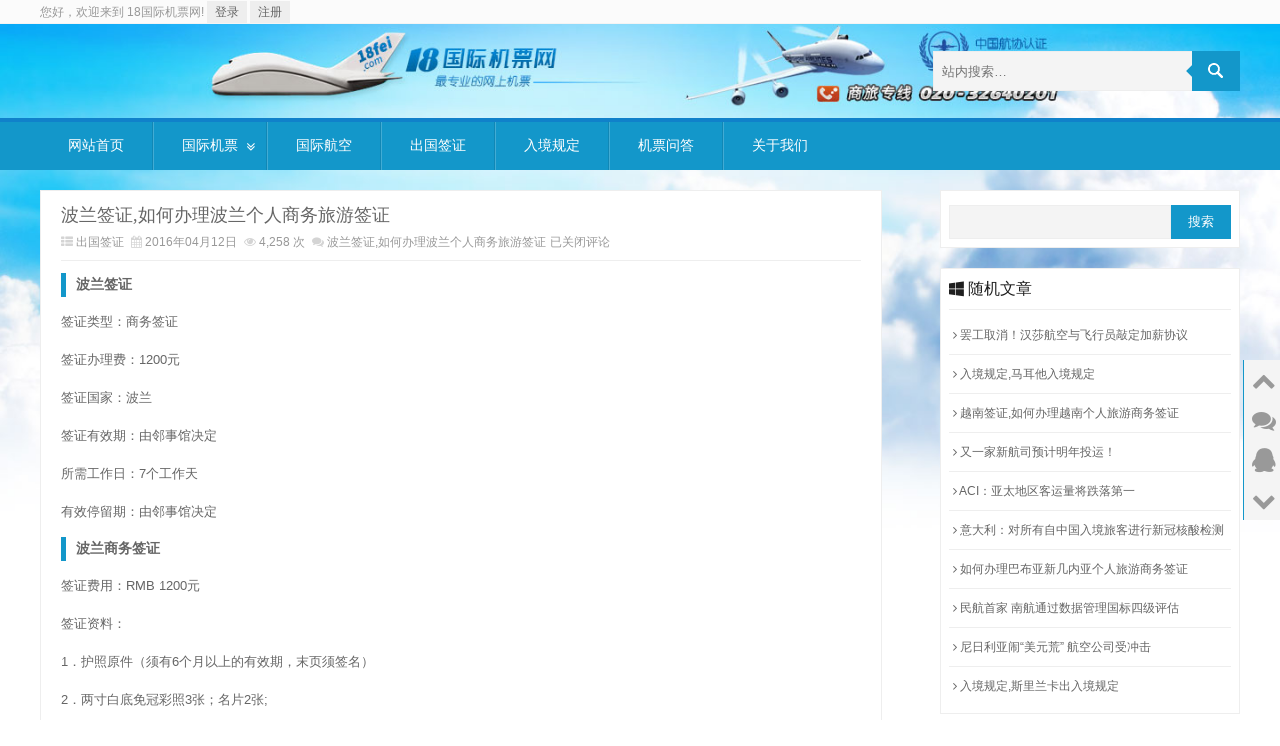

--- FILE ---
content_type: text/html; charset=UTF-8
request_url: http://www.18fei.com/visa/4261.html
body_size: 9784
content:
<!DOCTYPE html>
<html lang="zh-CN">
<head>
<meta charset="UTF-8">
<meta name="viewport" content="width=device-width,height=device-height, initial-scale=1.0, user-scalable=no" />
<meta http-equiv="Cache-Control" content="no-transform" />
<meta http-equiv="Cache-Control" content="no-siteapp" />
<meta name="apple-mobile-web-app-capable" content="yes">
<meta name="applicable-device"content="pc,mobile">

<title>波兰签证,如何办理波兰个人商务旅游签证 - 18国际机票网</title>
<meta name="description" content="波兰签证
签证类型：商务签证
签证办理费：1200元
签证国家：波兰
签证有效期：由邻事馆决定
所需工作日：7个工作天
有效停留..." />
<meta name="keywords" content="出国签证,欧洲国家签证,签证办理," />
<meta itemprop="datePublished" content="2016-04-12" />
<meta property="og:site_name " content="18国际机票网" />
<meta property="og:type" content="article"/>
<meta property="og:title" content="波兰签证,如何办理波兰个人商务旅游签证"/>
<meta property="og:release_date" content="2016年04月12日"/>
<meta property="og:description" content="波兰签证
签证类型：商务签证
签证办理费：1200元
签证国家：波兰
签证有效期：由邻事馆决定
所需工作日：7个工作天
有效停留..."/> 
<meta property="og:image" content="http://www.18fei.com/wp-content/themes/FeiTravel/img/rand6.jpg" />
<meta property="og:url" content="http://www.18fei.com/visa/4261.html"/>
<link rel="shortcut icon" href="http://www.18fei.com/wp-content/themes/FeiTravel/img/favicon.ico">
<link rel="apple-touch-icon" sizes="114x114" href="http://www.18fei.com/wp-content/themes/FeiTravel/img/favicon.png" />
<link rel="alternate" type="application/rss+xml" title="18国际机票网 RSS Feed" href="feed" />
<link rel="alternate" type="application/atom+xml" title="18国际机票网 Atom Feed" href="feed/atom" />
<link rel="canonical" href="http://www.18fei.com/visa/4261.html" />
<link rel="profile" href="http://gmpg.org/xfn/11">
<link rel="pingback" href="http://www.18fei.com/xmlrpc.php">
<!-- HTML5预加载 -->
<!--[if lt IE 9]>
<script src="http://www.18fei.com/wp-content/themes/FeiTravel/js/html5.js"></script>
<script src="http://www.18fei.com/wp-content/themes/FeiTravel/js/IE9.js"></script>
<![endif]-->
<link rel='dns-prefetch' href='//www.18fei.com' />
<link rel='dns-prefetch' href='//s.w.org' />
<link rel='stylesheet' id='wp-block-library-css'  href='http://www.18fei.com/wp-includes/css/dist/block-library/style.min.css?ver=5.6' type='text/css' media='all' />
<link rel='stylesheet' id='style-css'  href='http://www.18fei.com/wp-content/themes/FeiTravel/style.css?ver=2015.10.1' type='text/css' media='all' />
<link rel='stylesheet' id='font.min-css'  href='http://www.18fei.com/wp-content/themes/FeiTravel/css/font.min.css?ver=4.3.0' type='text/css' media='all' />
<link rel='stylesheet' id='um.css-css'  href='http://www.18fei.com/wp-content/themes/FeiTravel/css/um.css?ver=17.1' type='text/css' media='all' />
<link rel='stylesheet' id='jquery.fs.boxer-css'  href='http://www.18fei.com/wp-content/themes/FeiTravel/css/boxer/jquery.fs.boxer.css?ver=3.0.3' type='text/css' media='all' />
<link rel='stylesheet' id='highlight-css'  href='http://www.18fei.com/wp-content/themes/FeiTravel/css/highlight.css?ver=1.0' type='text/css' media='all' />
<script type='text/javascript' src='http://www.18fei.com/wp-content/themes/FeiTravel/js/jquery.min.js?ver=17.1' id='jquery.min-js'></script>
<script type='text/javascript' src='http://www.18fei.com/wp-content/themes/FeiTravel/js/jquery-1.7.2.min.js?ver=1.7.2' id='jquery-1.7.2.min-js'></script>
<script type='text/javascript' src='http://www.18fei.com/wp-content/themes/FeiTravel/js/swiper.jquery.min.js?ver=3.0.5' id='swiper.jquery.min-js'></script>
<script type='text/javascript' src='http://www.18fei.com/wp-content/themes/FeiTravel/js/jquery.lazyload.min.js?ver=1.9.3' id='jquery.lazyload.min-js'></script>
<script type='text/javascript' src='http://www.18fei.com/wp-content/themes/FeiTravel/js/comments-ajax.js?ver=1.3' id='comments-ajax-js'></script>
<link rel="https://api.w.org/" href="http://www.18fei.com/wp-json/" /><link rel="alternate" type="application/json" href="http://www.18fei.com/wp-json/wp/v2/posts/4261" /><link rel="canonical" href="http://www.18fei.com/visa/4261.html" />
<link rel="alternate" type="application/json+oembed" href="http://www.18fei.com/wp-json/oembed/1.0/embed?url=http%3A%2F%2Fwww.18fei.com%2Fvisa%2F4261.html" />
<link rel="alternate" type="text/xml+oembed" href="http://www.18fei.com/wp-json/oembed/1.0/embed?url=http%3A%2F%2Fwww.18fei.com%2Fvisa%2F4261.html&#038;format=xml" />
<style type="text/css">
body {
	background-image: url(http://www.18fei.com/wp-content/themes/FeiTravel/img/18fei.jpg)!important;
	background-repeat: no-repeat;
	background-size: contain;
	background-position:center 20px;
}
</style>
<!--[if lte IE 6]>
    <script type="text/javascript">
    function position_fixed(el, eltop, elleft){
    // check if this is IE6
    if(!window.XMLHttpRequest)
    window.onscroll = function(){
    el.style.top = (document.documentElement.scrollTop + eltop)+"px";
    el.style.left = (document.documentElement.scrollLeft + elleft)+"px";
    }
    else el.style.position = "fixed";
    }
    position_fixed(document.getElementById("ie6-warning"),0, 0);
    </script>
 <![endif]-->
</head>
<body>
<header class="header">
<!--顶部-->
    <section class="top-bar">
		<div class="wrapper">
		<!--前台登录与注册-->
            <section class="user-front left">
                <section class="login-reg left">
                    <ul>
						                        <li>您好，欢迎来到 18国际机票网!</li>
                        <li><a href="http://www.18fei.com/wp-login.php" rel="nofollow">登录</a></li>
                        <li><a href="http://www.18fei.com/wp-login.php?action=register" rel="nofollow">注册</a></li>
												                    </ul>
                </section>
            </section>
        <!--前台登录与注册end-->
        </div>
    </section>
<!--顶部end-->
<!-- LOGO与搜索 -->
    <section class="header-content wrapper">
			<!--hgroup><img src="http://www.18fei.com/wp-content/themes/FeiTravel/img/logo75.png" alt="18国际机票网"></hgroup!-->
        <form method="get" class="search-form right" action="http://www.18fei.com">
            <input class="search-input left" name="s" type="text" placeholder="站内搜索…" />
            <span class="search-submit right"><input title="站内搜索" type="submit" value=""></span>
        </form>
    <!-- 搜索end -->
	    </section>
    <div class="clearfix"></div>
<!-- LOGO与搜索end -->
<!-- 导航菜单 -->
    <nav class="header-nav">
		<div class="header-menu">
				<ul id="menu-header-menu" class="menu"><li id="menu-item-15" class="menu-item menu-item-type-custom menu-item-object-custom menu-item-home menu-item-15"><a href="http://www.18fei.com/">网站首页</a></li>
<li id="menu-item-16" class="menu-item menu-item-type-taxonomy menu-item-object-tickets menu-item-has-children menu-item-16"><a href="http://www.18fei.com/tickets/list/">国际机票</a>
<ul class="sub-menu">
	<li id="menu-item-20" class="menu-item menu-item-type-taxonomy menu-item-object-tickets menu-item-20"><a href="http://www.18fei.com/tickets/guangzhou/">广州</a></li>
	<li id="menu-item-24" class="menu-item menu-item-type-taxonomy menu-item-object-tickets menu-item-24"><a href="http://www.18fei.com/tickets/hongkong/">香港</a></li>
	<li id="menu-item-23" class="menu-item menu-item-type-taxonomy menu-item-object-tickets menu-item-23"><a href="http://www.18fei.com/tickets/shengzhen/">深圳</a></li>
	<li id="menu-item-19" class="menu-item menu-item-type-taxonomy menu-item-object-tickets menu-item-19"><a href="http://www.18fei.com/tickets/beijing/">北京</a></li>
	<li id="menu-item-18" class="menu-item menu-item-type-taxonomy menu-item-object-tickets menu-item-18"><a href="http://www.18fei.com/tickets/shanghai/">上海</a></li>
	<li id="menu-item-21" class="menu-item menu-item-type-taxonomy menu-item-object-tickets menu-item-21"><a href="http://www.18fei.com/tickets/chengdu/">成都</a></li>
	<li id="menu-item-22" class="menu-item menu-item-type-taxonomy menu-item-object-tickets menu-item-22"><a href="http://www.18fei.com/tickets/wuhan/">武汉</a></li>
</ul>
</li>
<li id="menu-item-17" class="menu-item menu-item-type-taxonomy menu-item-object-airlines menu-item-17"><a href="http://www.18fei.com/airlines/list/">国际航空</a></li>
<li id="menu-item-3861" class="menu-item menu-item-type-taxonomy menu-item-object-category current-post-ancestor current-menu-parent current-post-parent menu-item-3861"><a href="http://www.18fei.com/visa/">出国签证</a></li>
<li id="menu-item-11" class="menu-item menu-item-type-taxonomy menu-item-object-category menu-item-11"><a href="http://www.18fei.com/entry/">入境规定</a></li>
<li id="menu-item-14" class="menu-item menu-item-type-taxonomy menu-item-object-category menu-item-14"><a href="http://www.18fei.com/wenda/">机票问答</a></li>
<li id="menu-item-35" class="menu-item menu-item-type-post_type menu-item-object-page menu-item-35"><a href="http://www.18fei.com/about/">关于我们</a></li>
</ul>				</div>
    </nav>
<!-- 导航菜单end -->
    <div class="clearfix"></div>
</header>
<!-- 主体内容 -->
<section class="wrapper">
	<section class="container">
	<!-- 内容 -->
        <div class="content-wrap left">
        			

			<div class="content single-content">
            <!-- 获取文章 -->
                <!-- 标题 -->
                <header class="post-head">
					<h2>波兰签证,如何办理波兰个人商务旅游签证</h2>
                <!-- 文章信息 -->
                    <div class="info left">
                        <span class="category">
                            <i class="fa fa-th-list"></i> <a href="http://www.18fei.com/visa/" rel="category tag">出国签证</a>                        </span>
                        <span class="date">
                            <i class="fa fa-calendar"></i> 2016年04月12日                        </span>
                        <span class="view">
							<i class="fa fa-eye"></i>  4,258 次</span>                        <span class="comment">
                            <i class="fa fa-comments"></i> <span><span class="screen-reader-text">波兰签证,如何办理波兰个人商务旅游签证</span>已关闭评论</span>                        </span>
						                    </div>
                <!-- 文章信息end -->
                </header>
                <!-- 标题end -->
																                <article class="entry">
                   <h3>波兰签证</h3>
<p>签证类型：商务签证</p>
<p>签证办理费：1200元</p>
<p>签证国家：波兰</p>
<p>签证有效期：由邻事馆决定</p>
<p>所需工作日：7个工作天</p>
<p>有效停留期：由邻事馆决定</p>
<h3>波兰商务签证</h3>
<p>签证费用：RMB 1200元</p>
<p>签证资料：</p>
<p>1．护照原件（须有6个月以上的有效期，末页须签名）</p>
<p>2．两寸白底免冠彩照3张；名片2张;</p>
<p>3．身份证复印件，全家户口本复印件；</p>
<p>4．中方营业执照副本复印件加盖公章（需翻译）</p>
<p>5．中方派遣函（须有公司地址，电话，传真，商务访问目的，批准准假证明，停留时间，按期返回中国的保证，申请人姓名，性别，护照号码，出生年月，职务，月薪，身份证号码），须用加盖公章的有负责人签名的公司抬头信笺打印;</p>
<p>6．邀请方公司整套的营业执照复印件或清晰传真件 7．邀请方公司发的邀请函原件（须有逗留时间，逗留目的，行程安排及标明境外费用由哪一方提供）;</p>
<p>8．境外保险（我司可提供）;</p>
<p>9．机票订单，酒店订单（我司可提供）</p>
<p>10.与出行目的相关的证明文件;</p>
<p>11．双方公司的往来证明（如订货合同，订货单，电子邮件等）</p>
<p>12. 每逢周二,周四入证</p>
<p>13.广州领事馆需本人到使馆面试</p>
<blockquote><p><strong>广东省各城市办理流程：</strong></p>
<p>第一步：查阅资料 本站签证页了解相关信息。</p>
<p>第二步：电话、在线预约 → 客人通过电话或者QQ，MSN咨询本公司客服人员预约。</p>
<p>第三步：传真协议 → 确定意向后，双方通过传真盖章（签字）协议确认。</p>
<p>第四步：快递护照资料 → 推荐顺丰快递或者EMS快递，足不出户，方便快捷。快递员上门收送，省内2天到，市内1天到。</p>
<p>第五步：交纳费用 → 外地朋友通过银行转帐，或者其它约定方式交纳。网站实体是省级国际社，敬请放心。</p>
<p>第六步：签证成功 → 成功签证后，按约定方式第一时间通知/邮寄给客人。</p>
<p>第七步：领取签证 → 快递员上门收送，省内2天到，市内1天到。从中很高兴认识您，期待再次能为您服务。</p>
<p><strong>广州中心区办理流程：</strong></p>
<p>第一步：查阅资料 → 本站签证页了解相关信息</p>
<p>第二步：电话、在线咨询 → 申请人电话或者QQ，MSN咨询本公司客服人员</p>
<p>第三步：确认协议 → 客人来公司签约或由我们提供上门服务。地址：广州市天河区珠江新城华明路9号华普广场西塔1603室</p>
<p>第四步：交纳费用 → 门市交纳或者上门服务人员收取</p>
<p>第五步：签证成功 → 成功签证后，按约定方式第一时间通知客人</p>
<p>第六步：领取签证 → 自取及邮递两种方式领取。从中很高兴认识您，期待再次能为您服务</p></blockquote>
		<div class="activity-btn"><a class="like-btn" href="http://www.fei580.com/chat/?utm_source=18fei&utm_campaign=OutLink&utm_content=Online" target="_blank" title="在线咨询" rel="nofollow"><i class="fa fa-whatsapp">&nbsp;</i>在线咨询</a><a class="collect-btn collect-no" href="tencent://message/?uin=32335510&Site=18国际机票网&Menu=yes" target="_blank" title="联系QQ客服" rel="nofollow"><i class="fa fa-qq">&nbsp;</i>QQ客服</a></div>
                </article>
                <!-- 文章end -->
            <!-- 获取文章end -->
                <!-- 关键字 -->
                <div class="tags">
                    关键字：<a href="http://www.18fei.com/kw/%e5%87%ba%e5%9b%bd%e7%ad%be%e8%af%81/" rel="tag">出国签证</a><a href="http://www.18fei.com/kw/%e6%ac%a7%e6%b4%b2%e5%9b%bd%e5%ae%b6%e7%ad%be%e8%af%81/" rel="tag">欧洲国家签证</a><a href="http://www.18fei.com/kw/%e7%ad%be%e8%af%81%e5%8a%9e%e7%90%86/" rel="tag">签证办理</a>                </div>
									
            <!-- 分享按钮 -->
                <section class="bdshare">
                    <div class="bdtitle left">
                        <i class="fa fa-share-alt"></i>
                        <span>分享到您的社交平台：</span>
                    </div>
                    <div class="bdsharebuttonbox right bdshare-button-style0-16" data-tag="share_1" data-bd-bind="1444618522626">
                        <a class="fa fa-weibo" data-cmd="tsina" title="分享到新浪微博"></a>
                        <a class="fa fa-tencent-weibo" data-cmd="tqq" title="分享到腾讯微博"></a>
                        <a class="fa fa-qq" data-cmd="sqq" title="分享到QQ好友"></a>
                        <a class="fa fa-renren" data-cmd="renren" title="分享到人人网"></a>
                        <a class="fa fa-weixin" data-cmd="weixin" title="分享到微信"></a>
                        <a class="fa fa-plus-square" data-cmd="more"></a>
                        <a class="bds_count" data-cmd="count" title="累计分享0次">0</a>
                    </div>
                </section>
                <script>
                        window._bd_share_config = {
                            common: {
                                bdText: "",
                                bdDesc: "",
                                bdUrl: "",
                                bdPic: ""
                            },
                            share: [{
                                bdSize: 16
                            }]
                        };
                        with(document) {
                            0[(getElementsByTagName("head")[0] || body).appendChild(createElement("script")).src = "http://bdimg.share.baidu.com/static/api/js/share.js?v=89860593.js?cdnversion=" + ~ ( - new Date() / 3600000)]
                        };
                </script>
                <!-- 分享按钮end -->				                					
					<!-- 作者版本 -->
										<aside class="post-copyright">
                        <div class="post-copy left">
                            版权声明：文章来源于互联网，由<a href="http://www.18fei.com/author/flying/" title="由小飞飞发布" rel="author">小飞飞</a>整理发表于&nbsp;<a href="http://www.18fei.com/visa/" rel="category tag">出国签证</a>&nbsp;分类下. 如有侵权，请联系我们
                            <br>
                            转载请保留文章链接：<a href="http://www.18fei.com/visa/4261.html" rel="bookmark" title="本文固定链接 http://www.18fei.com/visa/4261.html">波兰签证,如何办理波兰个人商务旅游签证</a>
                        </div>
                    </aside>
					                    <!-- 作者版本end -->				    
                <!-- 上下篇 -->
                <div class="pre-next">
                    <div class="left">
                        上一篇：<a href="http://www.18fei.com/visa/4258.html" rel="prev">芬兰签证,如何办理芬兰个人商务旅游签证</a>                    </div>
                    <div class="right">
                        下一篇：<a href="http://www.18fei.com/visa/4264.html" rel="next">意大利签证,如何办理意大利个人商务旅游签证</a>                    </div>
                </div>
                <!-- 上下篇end -->
                												                					
				<!-- 相关文章 -->
                <article class="same_cat_posts">
                    <h3>推荐阅读：</h3>
                    <ul>
					 
                        <li>
                            <a href="http://www.18fei.com/visa/4261.html" data-wpel-ignored="true"><img class="thumb" src="http://www.18fei.com/wp-content/themes/FeiTravel/timthumb.php?src=http://www.18fei.com/wp-content/themes/FeiTravel/img/rand/9.jpg&h=225&w=400&zc=1" alt="波兰签证,如何办理波兰个人商务旅游签证" /></a>
							<a href="http://www.18fei.com/visa/4261.html" data-wpel-ignored="true"><h3>波兰签证,如何办理波兰个人商务旅游签证</h3></a>
                        </li>
					 
                        <li>
                            <a href="http://www.18fei.com/visa/1097.html" data-wpel-ignored="true"><img class="thumb" src="http://www.18fei.com/wp-content/themes/FeiTravel/timthumb.php?src=http://www.18fei.com/wp-content/themes/FeiTravel/img/rand/1.jpg&h=225&w=400&zc=1" alt="越南签证,如何办理越南个人旅游商务签证" /></a>
							<a href="http://www.18fei.com/visa/1097.html" data-wpel-ignored="true"><h3>越南签证,如何办理越南个人旅游商务签证</h3></a>
                        </li>
					 
                        <li>
                            <a href="http://www.18fei.com/visa/4287.html" data-wpel-ignored="true"><img class="thumb" src="http://www.18fei.com/wp-content/themes/FeiTravel/timthumb.php?src=http://www.18fei.com/wp-content/themes/FeiTravel/img/rand/7.jpg&h=225&w=400&zc=1" alt="伊朗签证,如何办理伊朗个人商务旅游签证" /></a>
							<a href="http://www.18fei.com/visa/4287.html" data-wpel-ignored="true"><h3>伊朗签证,如何办理伊朗个人商务旅游签证</h3></a>
                        </li>
					 
                        <li>
                            <a href="http://www.18fei.com/visa/4323.html" data-wpel-ignored="true"><img class="thumb" src="http://www.18fei.com/wp-content/themes/FeiTravel/timthumb.php?src=http://www.18fei.com/wp-content/themes/FeiTravel/img/rand/4.jpg&h=225&w=400&zc=1" alt="喀麦隆签证,如何办理喀麦隆个人商务旅游签证" /></a>
							<a href="http://www.18fei.com/visa/4323.html" data-wpel-ignored="true"><h3>喀麦隆签证,如何办理喀麦隆个人商务旅游签证</h3></a>
                        </li>
					 
                        <li>
                            <a href="http://www.18fei.com/visa/4351.html" data-wpel-ignored="true"><img class="thumb" src="http://www.18fei.com/wp-content/themes/FeiTravel/timthumb.php?src=http://www.18fei.com/wp-content/themes/FeiTravel/img/rand/6.jpg&h=225&w=400&zc=1" alt="赞比亚签证,如何办理赞比亚个人商务旅游签证" /></a>
							<a href="http://www.18fei.com/visa/4351.html" data-wpel-ignored="true"><h3>赞比亚签证,如何办理赞比亚个人商务旅游签证</h3></a>
                        </li>
					 
                        <li>
                            <a href="http://www.18fei.com/visa/4207.html" data-wpel-ignored="true"><img class="thumb" src="http://www.18fei.com/wp-content/themes/FeiTravel/timthumb.php?src=http://www.18fei.com/wp-content/themes/FeiTravel/img/rand/2.jpg&h=225&w=400&zc=1" alt="如何办理申根国家个人旅游商务签证" /></a>
							<a href="http://www.18fei.com/visa/4207.html" data-wpel-ignored="true"><h3>如何办理申根国家个人旅游商务签证</h3></a>
                        </li>
					 
                        <li>
                            <a href="http://www.18fei.com/visa/326.html" data-wpel-ignored="true"><img class="thumb" src="http://www.18fei.com/wp-content/themes/FeiTravel/timthumb.php?src=http://www.18fei.com/wp-content/themes/FeiTravel/img/rand/9.jpg&h=225&w=400&zc=1" alt="新加坡签证，如何办理新加坡个人商务旅游签证" /></a>
							<a href="http://www.18fei.com/visa/326.html" data-wpel-ignored="true"><h3>新加坡签证，如何办理新加坡个人商务旅游签证</h3></a>
                        </li>
					 
                        <li>
                            <a href="http://www.18fei.com/visa/4223.html" data-wpel-ignored="true"><img class="thumb" src="http://www.18fei.com/wp-content/themes/FeiTravel/timthumb.php?src=http://www.18fei.com/wp-content/themes/FeiTravel/img/rand/5.jpg&h=225&w=400&zc=1" alt="荷兰签证,如何办理荷兰个人商务旅游签证" /></a>
							<a href="http://www.18fei.com/visa/4223.html" data-wpel-ignored="true"><h3>荷兰签证,如何办理荷兰个人商务旅游签证</h3></a>
                        </li>
					                    </ul>
                    <div class="clearfix"></div>
                </article>
                <!-- 相关文章end -->				                
<!-- 引用 -->
<section id="comments">
					<p class="no-comments">评论已关闭！</p>
	</section>
<!-- #comments -->            </div>


		        </div>
    <!-- 内容end -->
	<!-- 边栏 -->
                    <!-- 首页边栏 -->
            <aside class="sidebar right">
													<aside id="search-4" class="sidebar-widget widget_search"><form role="search" method="get" id="searchform" class="searchform" action="http://www.18fei.com/">
				<div>
					<label class="screen-reader-text" for="s">搜索：</label>
					<input type="text" value="" name="s" id="s" />
					<input type="submit" id="searchsubmit" value="搜索" />
				</div>
			</form><div class="clear"></div></aside><aside id="random_post-4" class="sidebar-widget widget_random_post"><h3><i class="fa fa-windows"></i>&nbsp;随机文章</h3>
<div id="random_post_widget">
	<ul>
					<li><a href="http://www.18fei.com/trip/6982.html" rel="bookmark" title="详细阅读 罢工取消！汉莎航空与飞行员敲定加薪协议"><i class="fa fa-angle-right"></i> 罢工取消！汉莎航空与飞行员敲定加薪协议</a></li>
					<li><a href="http://www.18fei.com/entry/4857.html" rel="bookmark" title="详细阅读 入境规定,马耳他入境规定"><i class="fa fa-angle-right"></i> 入境规定,马耳他入境规定</a></li>
					<li><a href="http://www.18fei.com/visa/1097.html" rel="bookmark" title="详细阅读 越南签证,如何办理越南个人旅游商务签证"><i class="fa fa-angle-right"></i> 越南签证,如何办理越南个人旅游商务签证</a></li>
					<li><a href="http://www.18fei.com/trip/7186.html" rel="bookmark" title="详细阅读 又一家新航司预计明年投运！"><i class="fa fa-angle-right"></i> 又一家新航司预计明年投运！</a></li>
					<li><a href="http://www.18fei.com/trip/7011.html" rel="bookmark" title="详细阅读 ACI：亚太地区客运量将跌落第一"><i class="fa fa-angle-right"></i> ACI：亚太地区客运量将跌落第一</a></li>
					<li><a href="http://www.18fei.com/trip/7260.html" rel="bookmark" title="详细阅读 意大利：对所有自中国入境旅客进行新冠核酸检测"><i class="fa fa-angle-right"></i> 意大利：对所有自中国入境旅客进行新冠核酸检测</a></li>
					<li><a href="http://www.18fei.com/visa/2015.html" rel="bookmark" title="详细阅读 如何办理巴布亚新几内亚个人旅游商务签证"><i class="fa fa-angle-right"></i> 如何办理巴布亚新几内亚个人旅游商务签证</a></li>
					<li><a href="http://www.18fei.com/trip/7216.html" rel="bookmark" title="详细阅读 民航首家 南航通过数据管理国标四级评估"><i class="fa fa-angle-right"></i> 民航首家 南航通过数据管理国标四级评估</a></li>
					<li><a href="http://www.18fei.com/trip/7007.html" rel="bookmark" title="详细阅读 尼日利亚闹“美元荒” 航空公司受冲击"><i class="fa fa-angle-right"></i> 尼日利亚闹“美元荒” 航空公司受冲击</a></li>
					<li><a href="http://www.18fei.com/entry/1129.html" rel="bookmark" title="详细阅读 入境规定,斯里兰卡出入境规定"><i class="fa fa-angle-right"></i> 入境规定,斯里兰卡出入境规定</a></li>
					</ul>
</div>

<div class="clear"></div></aside><aside id="archives-3" class="sidebar-widget widget_archive"><h3><i class="fa fa-windows"></i>&nbsp;文章归档</h3>
			<ul>
					<li><a href='http://www.18fei.com/date/2023/02/'>2023年2月</a></li>
	<li><a href='http://www.18fei.com/date/2023/01/'>2023年1月</a></li>
	<li><a href='http://www.18fei.com/date/2022/12/'>2022年12月</a></li>
	<li><a href='http://www.18fei.com/date/2022/11/'>2022年11月</a></li>
	<li><a href='http://www.18fei.com/date/2022/10/'>2022年10月</a></li>
	<li><a href='http://www.18fei.com/date/2022/09/'>2022年9月</a></li>
	<li><a href='http://www.18fei.com/date/2016/05/'>2016年5月</a></li>
	<li><a href='http://www.18fei.com/date/2016/04/'>2016年4月</a></li>
	<li><a href='http://www.18fei.com/date/2016/01/'>2016年1月</a></li>
	<li><a href='http://www.18fei.com/date/2015/12/'>2015年12月</a></li>
	<li><a href='http://www.18fei.com/date/2015/11/'>2015年11月</a></li>
	<li><a href='http://www.18fei.com/date/2015/10/'>2015年10月</a></li>
			</ul>

			<div class="clear"></div></aside>
		<aside id="recent-posts-4" class="sidebar-widget widget_recent_entries">
		<h3><i class="fa fa-windows"></i>&nbsp;最新文章</h3>
		<ul>
											<li>
					<a href="http://www.18fei.com/trip/7335.html">新春伊始，英国航空宣布恢复往返中英的航班</a>
									</li>
											<li>
					<a href="http://www.18fei.com/trip/7333.html">国泰宣布取消2月3日至3月2日部分往来日本航班</a>
									</li>
											<li>
					<a href="http://www.18fei.com/trip/7331.html">6月底奥地利将取消所有疫情防控措施</a>
									</li>
											<li>
					<a href="http://www.18fei.com/trip/7328.html">意大利将放宽针对自中国入境旅客的防疫管控措施</a>
									</li>
											<li>
					<a href="http://www.18fei.com/trip/7325.html">台媒：台湾2月7日起取消大陆赴台旅客核酸检测</a>
									</li>
											<li>
					<a href="http://www.18fei.com/trip/7323.html">香港特区政府将向旅客派发五十万张机票</a>
									</li>
											<li>
					<a href="http://www.18fei.com/trip/7320.html">俄外交部：欢迎中国优化调整防疫政策 俄方对中国游客无障碍</a>
									</li>
											<li>
					<a href="http://www.18fei.com/trip/7318.html">哈萨克斯坦航司计划恢复阿斯塔纳至北京航班</a>
									</li>
											<li>
					<a href="http://www.18fei.com/trip/7316.html">李家超：香港与内地全面通关将很快达成</a>
									</li>
											<li>
					<a href="http://www.18fei.com/trip/7313.html">国台办：积极支持两岸航空业者大幅增加两岸航线航班</a>
									</li>
					</ul>

		<div class="clear"></div></aside>				<article class="move">
					<aside id="cx_tag_cloud-3" class="sidebar-widget widget_cx_tag_cloud"><h3><i class="fa fa-windows"></i>&nbsp;热门标签</h3>
<div id="tag_cloud_widget">
	<div class="tagcloud">
	<a href="http://www.18fei.com/kw/%e5%85%ac%e5%8a%a1%e6%9c%ba%e7%a5%a8/" class="tag-cloud-link tag-link-233 tag-link-position-1" style="color:#3a48e9;font-size: 14px;;">公务机票</a>
<a href="http://www.18fei.com/kw/%e8%a1%8c%e6%9d%8e%e6%89%98%e8%bf%90/" class="tag-cloud-link tag-link-19 tag-link-position-2" style="color:#c1ac0c;font-size: 14px;;">行李托运</a>
<a href="http://www.18fei.com/kw/%e5%87%ba%e5%9b%bd%e7%ad%be%e8%af%81/" class="tag-cloud-link tag-link-32 tag-link-position-3" style="color:#748626;font-size: 14px;;">出国签证</a>
<a href="http://www.18fei.com/kw/%e4%b9%98%e6%9c%ba%e5%b8%b8%e8%af%86/" class="tag-cloud-link tag-link-152 tag-link-position-4" style="color:#dacf23;font-size: 14px;;">乘机常识</a>
<a href="http://www.18fei.com/kw/%e6%ac%a7%e6%b4%b2%e5%9b%bd%e5%ae%b6%e7%ad%be%e8%af%81/" class="tag-cloud-link tag-link-445 tag-link-position-5" style="color:#c97ed;font-size: 14px;;">欧洲国家签证</a>
<a href="http://www.18fei.com/kw/%e7%be%8e%e6%b4%b2%e5%9b%bd%e5%ae%b6%e7%ad%be%e8%af%81/" class="tag-cloud-link tag-link-184 tag-link-position-6" style="color:#9a2259;font-size: 14px;;">美洲国家签证</a>
<a href="http://www.18fei.com/kw/%e6%9c%ba%e7%a5%a8%e7%9f%a5%e8%af%86/" class="tag-cloud-link tag-link-71 tag-link-position-7" style="color:#da848;font-size: 14px;;">机票知识</a>
<a href="http://www.18fei.com/kw/%e6%9c%ba%e7%a5%a8%e5%b8%b8%e8%af%86/" class="tag-cloud-link tag-link-73 tag-link-position-8" style="color:#24e1c3;font-size: 14px;;">机票常识</a>
<a href="http://www.18fei.com/kw/%e4%ba%9a%e6%b4%b2%e5%9b%bd%e5%ae%b6%e5%85%a5%e5%a2%83%e8%a7%84%e5%ae%9a/" class="tag-cloud-link tag-link-36 tag-link-position-9" style="color:#30c33;font-size: 14px;;">亚洲国家入境规定</a>
<a href="http://www.18fei.com/kw/%e6%be%b3%e6%b4%b2%e5%9b%bd%e5%ae%b6%e7%ad%be%e8%af%81/" class="tag-cloud-link tag-link-232 tag-link-position-10" style="color:#4dd;font-size: 14px;;">澳洲国家签证</a>
<a href="http://www.18fei.com/kw/%e9%9d%9e%e6%b4%b2%e5%9b%bd%e5%ae%b6%e7%ad%be%e8%af%81/" class="tag-cloud-link tag-link-446 tag-link-position-11" style="color:#996db6;font-size: 14px;;">非洲国家签证</a>
<a href="http://www.18fei.com/kw/%e4%b9%98%e6%9c%ba%e4%ba%8b%e9%a1%b9/" class="tag-cloud-link tag-link-453 tag-link-position-12" style="color:#5e93e2;font-size: 14px;;">乘机事项</a>
<a href="http://www.18fei.com/kw/%e4%ba%9a%e6%b4%b2%e5%9b%bd%e5%ae%b6%e7%ad%be%e8%af%81/" class="tag-cloud-link tag-link-33 tag-link-position-13" style="color:#d9816e;font-size: 14px;;">亚洲国家签证</a>
<a href="http://www.18fei.com/kw/%e9%9d%9e%e6%b4%b2%e5%9b%bd%e5%ae%b6%e5%85%a5%e5%a2%83%e8%a7%84%e5%ae%9a/" class="tag-cloud-link tag-link-450 tag-link-position-14" style="color:#ecd1e5;font-size: 14px;;">非洲国家入境规定</a>
<a href="http://www.18fei.com/kw/%e6%be%b3%e6%b4%b2%e5%9b%bd%e5%ae%b6%e5%85%a5%e5%a2%83%e8%a7%84%e5%ae%9a/" class="tag-cloud-link tag-link-452 tag-link-position-15" style="color:#f3c01a;font-size: 14px;;">澳洲国家入境规定</a>
<a href="http://www.18fei.com/kw/%e7%ad%be%e8%af%81%e5%8a%9e%e7%90%86/" class="tag-cloud-link tag-link-34 tag-link-position-16" style="color:#ca3751;font-size: 14px;;">签证办理</a>
<a href="http://www.18fei.com/kw/%e6%ac%a7%e6%b4%b2%e5%9b%bd%e5%ae%b6%e5%85%a5%e5%a2%83%e8%a7%84%e5%ae%9a/" class="tag-cloud-link tag-link-451 tag-link-position-17" style="color:#e0ff65;font-size: 14px;;">欧洲国家入境规定</a>
<a href="http://www.18fei.com/kw/%e7%bd%91%e4%b8%8a%e8%b4%ad%e7%a5%a8/" class="tag-cloud-link tag-link-171 tag-link-position-18" style="color:#211e0a;font-size: 14px;;">网上购票</a>
<a href="http://www.18fei.com/kw/%e5%87%ba%e5%85%a5%e5%a2%83%e8%a7%84%e5%ae%9a/" class="tag-cloud-link tag-link-35 tag-link-position-19" style="color:#ab6549;font-size: 14px;;">出入境规定</a>
<a href="http://www.18fei.com/kw/%e7%be%8e%e6%b4%b2%e5%9b%bd%e5%ae%b6%e5%85%a5%e5%a2%83%e8%a7%84%e5%ae%9a/" class="tag-cloud-link tag-link-185 tag-link-position-20" style="color:#615b07;font-size: 14px;;">美洲国家入境规定</a>	</div>
</div>

<div class="clear"></div></aside>				</article>
						</aside>
			<!-- 首页边栏end -->	<!-- 边栏end -->
	</section>
</section>
<!-- 主体内容end -->
<!-- 页脚上的广告 -->
    <footer class="footer">
        <div class="footer-menu-wrap">
		        <!-- 页脚菜单 -->
				<div class="footer-menu">
            <ul class="menu">
				<li><a href="http://airbus.ctrip.com">机场大巴</a></li>
<li><a href="http://www.kllv.cn/" target="_blank">上海酒店预定</a></li>
<li><a href="http://www.joytrav.com/west/">美西旅游</a></li>
<li><a href="http://www.fei580.com/" target="_blank">国际机票</a></li>
<li><a href="https://www.3git.net" target="_blank">国际航空机场</a></li>
<li><a href="http://www.shszjp.com">订机票便宜网站</a></li>
<li><a href="http://www.39fei.com/" target="_blank">国际机票网</a></li>
<li><a href="http://www.28fei.com/" target="_blank">留学生机票</a></li>
				<li><a href="http://www.18fei.com/links/" title="友情链接">更多链接</a></li>
			</ul>
		</div>
		        <!-- 页脚菜单end -->
		        </div>
        <div class="footer-bottom-wrap">
            <section class="footer-bottom wrapper">
                <p class="left">Copyright &copy; 2026 <a href="http://www.18fei.com">18国际机票网</a> - <a href="http://www.fei580.com/sm/" target="_blank" rel="external nofollow">广州市飞瀛商务服务有限公司</a> 旗下网站  <a href="http://beian.miit.gov.cn/" target="_blank"  rel="external nofollow">粤ICP备11023295号</a> 保留所有权利&nbsp; <a href="http://www.18fei.com/about" title="关于我们" target="_blank">关于我们</a> <a href="http://www.18fei.com/sitemap.html" title="网站地图" target="_blank">网站地图</a> <script>
var _hmt = _hmt || [];
(function() {
  var hm = document.createElement("script");
  hm.src = "https://hm.baidu.com/hm.js?371ce16378d261b543a36d4a4c7ff0ab";
  var s = document.getElementsByTagName("script")[0]; 
  s.parentNode.insertBefore(hm, s);
})();
</script>
</p>
                <p class="right">Powered by <a href="https://www.wordpress.org/" title="WordPress" class="ext-link" target="_blank" rel="nofollow">WordPress</a> Theme by <a href="https://www.imahui.com/" target="_blank">iMahui</a></p>
            </section>
        </div>
    </footer>
		
<!-- 滚动 -->
    <div id="back-to-top">
        <a class="side top-btn" title="返回顶部"><i class="icon-top fa fa-chevron-up"></i></a>
				<a class="side chat" title="在线客服" href="http://www.fei580.com/chat/?utm_source=18fei&utm_campaign=OutLink&utm_content=Online" target="_blank" rel="nofollow"><i class="icon-top fa fa-comments"></i></a>
		<a class="side qq" title="QQ咨询" href="tencent://message/?uin=32335510&Site=18国际机票网&Menu=yes" target="_blank" rel="nofollow"><i class="icon-top fa fa-qq"></i></a>
				<!--<a class="side side-comment" title="发表评论"><i class="icon-top fa fa-comments"></i></a>-->
		<a class="side down-btn" title="滑至底部"><i class="icon-top fa fa-chevron-down"></i></a>
    </div>		<script type='text/javascript' src='http://www.18fei.com/wp-content/themes/FeiTravel/js/um.js?ver=17.1' id='um-js'></script>
<script type='text/javascript' id='script-js-extra'>
/* <![CDATA[ */
var wpl_ajax_url = "http:\/\/www.18fei.com\/wp-admin\/admin-ajax.php";
/* ]]> */
</script>
<script type='text/javascript' src='http://www.18fei.com/wp-content/themes/FeiTravel/js/script.js?ver=1.0' id='script-js'></script>
<script type='text/javascript' src='http://www.18fei.com/wp-includes/js/wp-embed.min.js?ver=5.6' id='wp-embed-js'></script>
	<div id="goTop">
        <div class="hotword">
         <img src="http://www.fei580.com/images/fei580_com_wx.gif" height="255" width="150" alt="飞瀛官方微信">
         <p align="center">扫码添加微信好友</p>
        </div>
    </div>
	<!--[if lte IE 6]>
	<div id="ie6-warning">您正在使用 Internet Explorer 6，在本页面的显示效果可能有差异。建议您升级到 <a href="http://www.microsoft.com/china/windows/internet-explorer/" target="_blank" rel="nofollow">Internet Explorer 8</a> 或以下浏览器： <a href="http://www.mozillaonline.com/" target="_blank" rel="nofollow">Firefox</a> / <a href="http://www.google.com/chrome/?hl=zh-CN" target="_blank" rel="nofollow">Chrome</a> / <a href="http://www.apple.com.cn/safari/" target="_blank" rel="nofollow">Safari</a> / <a href="http://www.operachina.com/" target="_blank" rel="nofollow">Opera</a> | <a href="javascript:void(0)" onclick="$('#ie6-warning').slideUp('slow');" title="关闭">关闭提示</a>
	</div>
<![endif]-->
</body>
</html>


--- FILE ---
content_type: text/css
request_url: http://www.18fei.com/wp-content/themes/FeiTravel/style.css?ver=2015.10.1
body_size: 11210
content:
/*
Theme Name: FeiTravel
Theme URI: https://www.imahui.com/
Description: 精仿<a href="http://yfdxs.com/" target="_blank" rel="nofollow">远方的雪山</a>主题，简洁大气。获得技术支持：<a href="https://www.imahui.com/" target="_blank">iMahui</a>。
Author: iMahui
Author URI: https://www.imahui.com/
Version: 1.0
Tags: 简约主题,HTML5,CSS3,响应式
Time: 2015.10.1
*/
@charset "utf-8";
html,body,div,header,nav,head,span,object,iframe,section,aside,article,h1,h2,h3,h4,img,ol,ul,dl,p {
	margin:0;
	padding:0;
	border:0;
	background:transparent
}
ul {
	list-style:none
}
h1,h2,h3,h4 {
	line-height:24px;
	font-family:微软雅黑;
	font-weight:normal;
	color:inherit;
	text-rendering:optimizelegibility
}
article,aside,dialog,footer,header,section,footer,nav,figure,menu,hgroup {
	display:block
}
h1 {
	font-size:32px
}
h2 {
	font-size:18px
}
h3 {
	font-size:14px
}
h4 {
	font-size:12px
}
a,a:hover {
	text-decoration:none
}
a {
	color:#666
}
a:hover,a:active {
	outline:0;
	color:#1081ca
}
label,select,button,input[type="button"],input[type="reset"],input[type="submit"],input[type="radio"],input[type="checkbox"] {
	cursor:pointer
}
input[type="search"] {
	-webkit-box-sizing:content-box;
	-moz-box-sizing:content-box;
	box-sizing:content-box;
	-webkit-appearance:textfield
}
input[type="search"]::-webkit-search-decoration,input[type="search"]::-webkit-search-cancel-button {
	-webkit-appearance:none
}
.clearfix:after {
	content:"";
	display:table;
	clear:both
}
.left {
	float:left
}
.right {
	float:right
}
body *,*:before,*:after {
	-webkit-box-sizing:border-box;
	-moz-box-sizing:border-box;
	box-sizing:border-box
}
a,input,textarea,b,button,li,i,*:before,*:after,.imgbox,.imgbox svg line,#wp-calendar td,.popup,.overlay,.avatar,.style-switch,.swiper-pagination-bullet,.swiper-button {
	-moz-transition:ease-in-out .5s;
	-webkit-transition:ease-in-out .5s;
	-o-transition:ease-in-out .5s;
	-ms-transition:ease-in-out .5s;
	transition:ease-in-out .5s
}
body {
	background-color:#fff;
	background-repeat:repeat;
	font:12px Verdana,宋体,Geneva,sans-serif;
	overflow-x:hidden;
	overflow-y:scroll;
	color:#666
}
select {
	background-repeat:no-repeat;
	background-position:center right;
	outline:0;
	-webkit-appearance:none;
	-moz-appearance:none;
	appearance:none;
	cursor:pointer;
	border:1px #eee solid;
	background-color:#f8f8f8;
	padding-right:32px!important
}
.wrapper {
	width:1200px;
	margin:0 auto;
	line-height:24px
}
img {
	opacity:1!important
}
/*
.header {
	background-color:#fff
}
*/
.header-content {
	padding:15px 0;
	overflow:hidden;
}
.logo {
	max-width:280px;
	min-width:68px
}
hgroup {
	overflow:hidden;
	float:left
}
hgroup h1 {
	line-height:52px;
	border-right:1px #eee solid;
	padding: 4px 8px 4px 4px
}
hgroup h1 a {
	color: #1397ca;
	font-weight: 600;
	line-height: 1.5;
	padding: 10px 15px;
	background: rgba(255,255,255,0.75);
}
hgroup h1 a,hgroup h1 a img {
	min-height:52px;
	width:auto;
	display:block;
	overflow:hidden
}
.blog-title {
	line-height:52px;
	padding:4px 4px 4px 8px;
	border-left:1px #fff solid;
	font-size:14px
}
.search-form {
	margin:12px 0;
	height:40px;
	padding-right:48px;
	position:relative
}
.search-submit {
	position:absolute;
	display:block;
	top:0;
	right:0
}
.search-form .search-submit:before {
	content:'';
	height:0;
	width:0;
	display:block;
	border:8px transparent solid;
	border-left-width:0;
	border-right-color:#1397ca;
	position:absolute;
	left:-6px;
	top:12px
}
.search-submit input,#searchsubmit {
	width:48px;
	height:40px;
	background-color:#1397ca;
	border:0;
	float:left
}
.search-submit input {
	background-image:url(img/input.png);
	background-position:16px 12px;
	background-repeat:no-repeat
}
.search-input,.searchform #s {
	background-color:#f4f4f4;
	border:1px #eee solid;
	height:40px;
	padding:4px 8px;
	width:260px;
	margin-right:-1px
}
.search-input:focus,.searchform #s:focus {
	background-color:#1397ca;
	border:1px #1397ca solid;
	color:#fff
}
.top-bar {
	height:24px;
	background-color:#fbfbfb;
	border-bottom:1px #f4f4f4 solid
}
.top-menu .menu>li {
	display:inline-block;
	position:relative;
	text-align:center
}
.top-menu .menu>li>a {
	display:inline-block;
	padding:8px 10px 8px 6px;
	text-transform:uppercase;
	color:#bbb
}
.top-menu .current-menu-item>a {
	color:#1081ca
}
.top-menu .menu>li>a:hover,.menu>li:hover .icon-submenu:before,.menu>li:hover>a {
	color:#1081ca
}
.top-menu .menu>li:after {
	content:'';
	position:absolute;
	top:16px;
	right:0;
	border-right:1px #ddd solid;
	height:10px
}
.top-menu .menu>li:last-child:after {
	border-right:0
}
.user-front p,.user-front .user-center,.user-front .login-reg {
	line-height:24px;
	color:#999
}
.login-reg ul li {
	display:inline-block
}
.login-reg ul li a {
	padding:4px 8px;
	background-color:#eee;
	cursor:pointer
}
.login-reg ul li a:hover {
	background-color:#1081ca;
	color:#fff
}
a.user-center {
	padding:0 8px;
	cursor:pointer
}
a.user-center img.avatar {
	display:inline-block;
	vertical-align:middle;
	border-radius:100%
}
.user-control {
	position:relative
}
ul.user-tabs {
	position:absolute;
	top:40px;
	right:0;
	z-index:999
}
.user-control:hover a.user-center {
	color:#1081ca
}
.top-bar .user-control .icon-submenu {
	display:none
}
.top-bar .icon-submenu {
	right:-4px;
	top:14px
}
.top-bar .sub-menu li {
	border-top:0;
	border-bottom:1px #eee solid
}
.top-bar .sub-menu li a {
	background-color:#fbfbfb;
	font-size:12px
}
.header-nav {
	background-color:#1081ca;
	height:52px;
	position:relative
}
.header-menu {
	background-color:#1397ca;
	height:48px;
	position:absolute;
	bottom:0
}
.header-menu {
	width:100%
}
.header-menu .menu {
	width:1200px;
	margin:0 auto
}
.header-menu .menu>li {
	display:block;
	float:left;
	position:relative;
	border-right:1px rgba(0,0,0,.1) solid;
	border-left:1px rgba(255,255,255,.2) solid
}
.header-menu .menu>li:first-child {
	border-left:none
}
.header-menu .menu>li:last-child {
	border-right:0
}
.header-menu .menu>li>a {
	float:right;
	color:#fff;
	font-size:14px;
	display:block;
	padding:15px 28px;
}
.header-menu .fa:before {
	float:left;
	font-size:14px;
	color:#fff;
	padding:15px 0px 15px 10px;
}
.header-menu .icon-submenu::before {
	float:left;
	font-size:14px;
	color:#fff;
	padding:0px 10px 10px 0px;;
}
.header-menu .current-menu-item>a,.header-menu .menu>li:hover,.header-menu .menu>li>a:hover {
	background-color:#1081ca;
	color:#fff
}
.header-menu .menu-item-home>a {
	background:none!important
}
.header-menu .empty li a {
	float:left;
	height:48px;
	color:#fff;
	line-height:44px
}
/* mobile-menu */
.header-menu .mobile-menu>li {
	display:block;
	float:left;
	position:relative;
	border-right:1px rgba(0,0,0,.1) solid;
	border-left:1px rgba(255,255,255,.2) solid
}
.header-menu .mobile-menu>li:first-child {
	border-left:none
}
.header-menu .mobile-menu>li:last-child {
	border-right:0
}
.header-menu .mobile-menu>li>a {
	float:right;
	color:#fff;
	font-size:14px;
	display:block;
	padding:12px 13px;
}
.header-menu .mobile-menu>li:hover,.header-menu .mobile-menu>li>a:hover {
	background-color:#1081ca;
	color:#fff
}
.icon-submenu {
	color:#ddd;
	width:12px;
	height:12px;
	display:block;
	top:18px;
	right:8px;
	position:absolute;
	line-height:12px
}
.header-menu .menu>li:hover .icon-submenu {
	color:#fff
}
.icon-submenu {
	line-height:12px
}
.sub-menu {
	position:absolute;
	margin-top:48px;
	z-index:1000;
	min-width:100%;
	max-height:0;
	-webkit-perspective:400px;
	-moz-perspective:400px;
	-ms-perspective:400px;
	-o-perspective:400px;
	perspective:400px;
}
.sub-menu li {
	text-align:center;
	opacity:0;
	visibility:hidden;
	-webkit-transform:rotateY(90deg);
	-moz-transform:rotateY(90deg);
	-ms-transform:rotateY(90deg);
	-o-transform:rotateY(90deg);
	transform:rotateY(90deg);
	border-top:1px #fff solid;
	border-bottom:1px #ddd solid;
	background-color:#f4f4f4
}
.sub-menu li:first-child {
	border-top:0
}
.sub-menu li:last-child {
	border-bottom:3px #1081ca solid
}
.sub-menu li a {
	font-size:14px;
	display:block;
	padding:12px 20px;
	white-space:nowrap;
	background-color:#f4f4f4
}
.sub-menu li a:hover {
	background-color:#1081ca;
	color:#fff
}
.menu>li:hover .sub-menu li,.menu>li:focus .sub-menu li {
	opacity:1;
	visibility:visible;
	-webkit-transform:none;
	-moz-transform:none;
	-ms-transform:none;
	-o-transform:none;
	transform:none
}
.menu li:hover .sub-menu li:nth-child(1) {
	-webkit-transition-delay:0s;
	-moz-transition-delay:0s;
	-ms-transition-delay:0s;
	-o-transition-delay:0s;
	transition-delay:0s
}
.menu li:hover .sub-menu li:nth-child(2) {
	-webkit-transition-delay:50ms;
	-moz-transition-delay:50ms;
	-ms-transition-delay:50ms;
	-o-transition-delay:50ms;
	transition-delay:50ms
}
.menu li:hover .sub-menu li:nth-child(3) {
	-webkit-transition-delay:100ms;
	-moz-transition-delay:100ms;
	-ms-transition-delay:100ms;
	-o-transition-delay:100ms;
	transition-delay:100ms
}
.menu li:hover .sub-menu li:nth-child(4) {
	-webkit-transition-delay:150ms;
	-moz-transition-delay:150ms;
	-ms-transition-delay:150ms;
	-o-transition-delay:150ms;
	transition-delay:150ms
}
.menu li:hover .sub-menu li:nth-child(5) {
	-webkit-transition-delay:200ms;
	-moz-transition-delay:200ms;
	-ms-transition-delay:200ms;
	-o-transition-delay:200ms;
	transition-delay:200ms
}
.menu li:hover .sub-menu li:nth-child(6) {
	-webkit-transition-delay:250ms;
	-moz-transition-delay:250ms;
	-ms-transition-delay:250ms;
	-o-transition-delay:250ms;
	transition-delay:250ms
}
.menu li:hover .sub-menu li:nth-child(7) {
	-webkit-transition-delay:300ms;
	-moz-transition-delay:300ms;
	-ms-transition-delay:300ms;
	-o-transition-delay:300ms;
	transition-delay:300ms
}
.menu li:hover .sub-menu li:nth-child(8) {
	-webkit-transition-delay:350ms;
	-moz-transition-delay:350ms;
	-ms-transition-delay:350ms;
	-o-transition-delay:350ms;
	transition-delay:350ms
}
.menu li:hover .sub-menu li:nth-child(9) {
	-webkit-transition-delay:400ms;
	-moz-transition-delay:400ms;
	-ms-transition-delay:400ms;
	-o-transition-delay:400ms;
	transition-delay:400ms
}
.menu li:hover .sub-menu li:nth-child(10) {
	-webkit-transition-delay:450ms;
	-moz-transition-delay:450ms;
	-ms-transition-delay:450ms;
	-o-transition-delay:450ms;
	transition-delay:450ms
}
.sub-menu li:nth-child(1) {
	-webkit-transition-delay:450ms;
	-moz-transition-delay:450ms;
	-ms-transition-delay:450ms;
	-o-transition-delay:450ms;
	transition-delay:450ms
}
.sub-menu li:nth-child(2) {
	-webkit-transition-delay:400ms;
	-moz-transition-delay:400ms;
	-ms-transition-delay:400ms;
	-o-transition-delay:400ms;
	transition-delay:400ms
}
.sub-menu li:nth-child(3) {
	-webkit-transition-delay:350ms;
	-moz-transition-delay:350ms;
	-ms-transition-delay:350ms;
	-o-transition-delay:350ms;
	transition-delay:350ms
}
.sub-menu li:nth-child(4) {
	-webkit-transition-delay:300ms;
	-moz-transition-delay:300ms;
	-ms-transition-delay:300ms;
	-o-transition-delay:300ms;
	transition-delay:300ms
}
.sub-menu li:nth-child(5) {
	-webkit-transition-delay:250ms;
	-moz-transition-delay:250ms;
	-ms-transition-delay:250ms;
	-o-transition-delay:250ms;
	transition-delay:250ms
}
.sub-menu li:nth-child(6) {
	-webkit-transition-delay:200ms;
	-moz-transition-delay:200ms;
	-ms-transition-delay:200ms;
	-o-transition-delay:200ms;
	transition-delay:200ms
}
.sub-menu li:nth-child(7) {
	-webkit-transition-delay:150ms;
	-moz-transition-delay:150ms;
	-ms-transition-delay:150ms;
	-o-transition-delay:150ms;
	transition-delay:150ms
}
.sub-menu li:nth-child(8) {
	-webkit-transition-delay:100ms;
	-moz-transition-delay:100ms;
	-ms-transition-delay:100ms;
	-o-transition-delay:100ms;
	transition-delay:100ms
}
.sub-menu li:nth-child(9) {
	-webkit-transition-delay:50ms;
	-moz-transition-delay:50ms;
	-ms-transition-delay:50ms;
	-o-transition-delay:50ms;
	transition-delay:50ms
}
.sub-menu li:nth-child(10) {
	-webkit-transition-delay:0ms;
	-moz-transition-delay:0ms;
	-ms-transition-delay:0ms;
	-o-transition-delay:0ms;
	transition-delay:0ms
}

.container {
	margin:20px auto;
	overflow:hidden;
	padding-right:358px
}
.content-w {
	margin:20px 0
}
.content-wrap {
	width:100%
}
.single-content,.page-content {
	width:100%;
	background-color:#fff;
	border:1px #eee solid;
	padding:12px 20px;
	-webkit-box-sizing:border-box;
	-moz-box-sizing:border-box;
	box-sizing:border-box
}
.swiper-container {
	margin:0 auto;
	position:relative;
	overflow:hidden;
	z-index:1
}
.swiper-container-no-flexbox .swiper-slide {
	float:left
}
.swiper-container-vertical>.swiper-wrapper {
	-webkit-box-orient:vertical;
	-moz-box-orient:vertical;
	-ms-flex-direction:column;
	-webkit-flex-direction:column;
	flex-direction:column
}
.swiper-wrapper {
	position:relative;
	width:100%;
	height:100%;
	z-index:1;
	display:-webkit-box;
	display:-moz-box;
	display:-ms-flexbox;
	display:-webkit-flex;
	display:flex;
	-webkit-box-sizing:content-box;
	-moz-box-sizing:content-box;
	box-sizing:content-box
}
.swiper-container-multirow>.swiper-wrapper {
	-webkit-box-lines:multiple;
	-moz-box-lines:multiple;
	-ms-fles-wrap:wrap;
	-webkit-flex-wrap:wrap;
	flex-wrap:wrap
}
.swiper-slide {
	-webkit-transform-style:preserve-3d;
	-moz-transform-style:preserve-3d;
	-ms-transform-style:preserve-3d;
	transform-style:preserve-3d;
	-webkit-flex-shrink:0;
	-ms-flex:0 0 auto;
	flex-shrink:0;
	width:100%;
	height:100%;
	position:relative
}
.swiper-container .swiper-notification {
	position:absolute;
	left:0;
	top:0;
	pointer-events:none;
	opacity:0;
	z-index:-1000
}
.swiper-wp8-horizontal {
	-ms-touch-action:pan-y;
	touch-action:pan-y
}
.swiper-wp8-vertical {
	-ms-touch-action:pan-x;
	touch-action:pan-x
}
.swiper-button-prev,.swiper-button-next {
	position:absolute;
	top:50%;
	width:27px;
	height:44px;
	margin-top:-22px;
	z-index:10;
	cursor:pointer;
	-moz-background-size:27px 44px;
	-webkit-background-size:27px 44px;
	background-size:27px 44px;
	background-position:center;
	background-repeat:no-repeat;
	text-align:center
}
.swiper-button-prev.swiper-button-disabled,.swiper-button-next.swiper-button-disabled {
	opacity:.35;
	cursor:auto;
	pointer-events:none
}
.swiper-pagination {
	position:absolute;
	text-align:right;
	z-index:10
}
.swiper-pagination.swiper-pagination-hidden {
	opacity:0
}
.swiper-pagination-bullet {
	margin:0 3px;
	width:12px;
	height:12px;
	display:inline-block;
	background-color:#fff;
	opacity:.4;
	cursor:pointer
}
.swiper-pagination-bullet-active {
	opacity:.8;
	width:16px
}
.swiper-container:hover .swiper-pagination-bullet {
	opacity:1
}
.swiper-pagination-bullet:hover {
	background-color:#1081ca
}
.swiper-container-vertical>.swiper-pagination .swiper-pagination-bullet {
	margin:5px 0;
	display:block
}
.swiper-container-horizontal>.swiper-pagination {
	top:8px;
	right:8px;
	width:100%
}
.slide-main {
	margin-bottom:20px;
	padding:8px;
	background-color:#fff;
	border:1px #eee solid
}
.swiper-post {
	background-color:rgba(0,0,0,0.3);
	border:1px solid rgba(255,255,255,0.2);
	bottom:24px;
	color:#fff;
	height:auto;
	max-height:108px;
	overflow:hidden;
	left:24px;
	padding:8px 12px;
	position:absolute;
	width:auto;
	max-width:60%
}
.swiper-post p {
	color:#fff;
	height:auto;
	max-height:78px;
	width:auto;
	overflow:hidden
}
.swiper-post h3 a {
	color:#fff;
	font-size:18px
}
.slide-main img {
	display:block;
	width:100%;
	height:auto
}
.swiper-button {
	opacity:0;
	color:#fff
}
.swiper-container .fa {
	font-size:48px;
}
.swiper-button:hover {
	color:#1081ca
}
.swiper-button-next {
	right:0
}
.swiper-button-prev {
	left:0
}
.swiper-container:hover .swiper-button {
	opacity:1
}
.swiper-container:hover .swiper-button-next {
	right:10px
}
.swiper-container:hover .swiper-button-prev {
	left:10px
}
.swiper-taji {
	margin-bottom:12px
}
.swiper-taji .swiper-slide {
	position:relative
}
.swiper-taji .swiper-slide span {
	position:absolute;
	left:0;
	right:0;
	bottom:0;
	width:100%;
	height:28px;
	background-color:rgba(0,0,0,.2);
	color:#fff;
	padding:2px 8px
}
.swiper-taji .swiper-slide img {
	width:100%;
	height:auto;
	display:block
}
.stylelist {
	margin-right:-20px
}
.stylelist .post {
	padding:20px 20px 20px 300px;
	border:1px #eee solid;
	overflow:hidden;
	position:relative;
	margin:0 20px 20px 0;
	background-color:#fff
}
.post-thumb {
	position:relative;
	margin-left:-280px
}
.post-thumb img {
	width:260px;
	height:165px
}
.stick {
	background-color:#1397ca;
	font-size:12px;
	color:#fff;
	padding:1px 6px;
	display:block;
	float:left;
	margin-right:6px
}
.post-head {
	border-bottom:1px solid #eee;
	overflow:hidden;
	padding-bottom:6px
}
.post-head h2 {
	width:100%;
	display:block;
	overflow:hidden;
	height:27px
}
.post-head h2 a {
	color:#1f1f1f
}
.post-head h2 a:hover {
	color:#1081ca
}
.info {
	overflow:hidden;
	color:#999;
	height:auto;
	font-size:12px
}
.info span {
	margin-right:4px;
	display:inline-block
}
.info a {
	color:#999
}
.info a:hover {
	color:#1081ca
}
.info i {
	color:#d4d4d4
}
.info .category:hover i,.info .comment:hover i,.info .more:hover i,.info .category:hover a,.info .comment:hover a,.info .more:hover a {
	color:#1081ca
}
.excerpt {
	padding:4px 0;
	overflow:hidden;
	display:block;
	width:auto;
	height:96px;
	color:#555
}
.post .info {
	margin-top:12px
}
.info .read-more {
	display:block;
	position:relative;
	background-color:#1397ca;
	padding:2px 16px;
	color:#fff;
	overflow:hidden;
	z-index:10
}
.info .read-more:before {
	content:"";
	position:absolute;
	width:100%;
	height:36px;
	top:-36px;
	left:0;
	background-color:#1081ca;
	z-index:-1
}
.info .read-more:hover:before {
	top:0
}
.info .read-more:hover {
	color:#fff
}
.stylegrid {
	margin-right:-20px;
	font-size:0
}
.stylegrid .post {
	width:50%;
	padding:0 20px 0 0;
	-webkit-box-sizing:border-box;
	-moz-box-sizing:border-box;
	box-sizing:border-box;
	display:inline-block;
	border:0;
	margin-bottom:20px;
	vertical-align:top
}
.stylegrid .post-main {
	background-color:#fff;
	border:1px #eee solid;
	padding:8px
}
.stylegrid .post-head {
	padding:8px 0
}
.stylegrid .post-head h2 {
	height:auto
}
.stylegrid .post-thumb {
	margin:0
}
.stylegrid .post-thumb img {
	width:100%;
	height:auto;
	display:block
}
.stylegrid .excerpt {
	font-size:12px;
	height:50px;
	overflow-x:hidden;
	margin:8px 0
}
.stylegrid .info {
	border-top:1px #eee solid;
	padding:8px 0
}
.pagination,.wp_pagination,#comments-nav {
	text-align:center;
	line-height:24px;
	margin:30px 0
}
.wp_pagination,#comments-nav {
	width:100%
}
.pagination a,.wp_pagination span,.wp_pagination a,#comments-nav a,#comments-nav span {
	margin:2px 6px 2px 0;
	padding:6px 10px;
	text-decoration:none;
	background-color:#eee;
	color:#666
}
.pagination a:hover,.wp_pagination a:hover,#comments-nav a:hover,.wp_pagination .current,#comments-nav .current {
	background-color:#1081ca;
	color:#fff
}
.ias-spinner a,.ias-trigger a,.ias-noneleft {
	font-size:14px;
	padding:7px 20px;
	background-color:#fff
}
.ias-noneleft {
	border:1px #eee solid;
	color:#999
}
.ias-spinner a,.ias-trigger a {
	border:1px #1397ca solid;
	display:inline-block
}
.ias-spinner a:hover,.ias-trigger a:hover {
	background-color:#1081ca;
	color:#fff
}
.ias-spinner,.ias-trigger,.ias-noneleft,.shop-list .ias-spinner,.shop-list .ias-trigger,.shop-list .ias-noneleft {
	margin-right:20px
}
@-webkit-keyframes square-spin {
	25% {
	-webkit-transform:perspective(100px) rotateX(180deg) rotateY(0);
	transform:perspective(100px) rotateX(180deg) rotateY(0)
}
50% {
	-webkit-transform:perspective(100px) rotateX(180deg) rotateY(180deg);
	transform:perspective(100px) rotateX(180deg) rotateY(180deg)
}
75% {
	-webkit-transform:perspective(100px) rotateX(0) rotateY(180deg);
	transform:perspective(100px) rotateX(0) rotateY(180deg)
}
100% {
	-webkit-transform:perspective(100px) rotateX(0) rotateY(0);
	transform:perspective(100px) rotateX(0) rotateY(0)
}
}@keyframes square-spin {
	25% {
	-webkit-transform:perspective(100px) rotateX(180deg) rotateY(0);
	transform:perspective(100px) rotateX(180deg) rotateY(0)
}
50% {
	-webkit-transform:perspective(100px) rotateX(180deg) rotateY(180deg);
	transform:perspective(100px) rotateX(180deg) rotateY(180deg)
}
75% {
	-webkit-transform:perspective(100px) rotateX(0) rotateY(180deg);
	transform:perspective(100px) rotateX(0) rotateY(180deg)
}
100% {
	-webkit-transform:perspective(100px) rotateX(0) rotateY(0);
	transform:perspective(100px) rotateX(0) rotateY(0)
}
}.ias-spinner>div {
	width:36px;
	height:36px;
	display:inline-block;
	text-align:center;
	background-color:#1397ca;
	-webkit-animation:square-spin 3s 0s cubic-bezier(.09,.57,.49,.9) infinite;
	animation:square-spin 3s 0s cubic-bezier(.09,.57,.49,.9) infinite
}
.ias-spinner img {
	display:none
}
.cms {
	overflow:hidden;
	width:auto;
	font-size:0;
	margin-right:-38px
}
.cms-cate {
	width:50%;
	display:inline-block;
	-webkit-box-sizing:border-box;
	-moz-box-sizing:border-box;
	box-sizing:border-box;
	padding-right:38px;
	vertical-align:top;
	margin:0 0 20px
}
.cms-main {
	background-color:#fff;
	border:1px #eee solid;
	padding:8px
}
.cms-post .first-post {
	width:100%
}
.cms-thumb a,.cms-thumb img {
	display:block;
	width:100%
}
.home-cms .ias-noneleft {
	display:none
}
.cms-title {
	border-bottom:1px #eee solid;
	margin-bottom:6px
}
.cms-title h3 {
	font-size:16px
}
.cms-title i {
	color:#ccc;
	margin-right:6px
}
.first-post .cms-head {
	padding:8px 0;
	border-bottom:1px #eee solid
}
.cms-head h2 a {
	width:100%;
	height:24px;
	overflow:hidden;
	display:block
}
.cms-excerpt {
	padding:8px 0;
	height:56px;
	display:block;
	overflow:hidden;
	font-size:12px;
	margin-bottom:8px
}
.cms-box-list {
	    padding: 0 8px 8px 8px;
}
.cms-box-list li {
	font-size:14px;
	line-height:30px;
	overflow:hidden;
	padding:4px 5px;
	position:relative;
	border-bottom:1px #eee solid;
}
.cms-box-list li a {
	display:block;
	width:100%;
	overflow:hidden;
}
.cms-box-list li a .list-title {
	float:left;
	width:80%;
	white-space: nowrap;
	word-wrap: normal;
	text-overflow: ellipsis;
	overflow:hidden;
}
.cms-box-list li a .list-date {
	float:right;
	width:20%;
	text-align:right;
}
.cms-list li {
	line-height:30px;
	overflow:hidden;
	padding:4px 85px 4px 12px;
	position:relative;
	white-space:nowrap;
	border-bottom:1px #eee solid
}
.cms-list {
	padding:0 8px 8px 8px
}
.cms-list li:last-child {
	border:0
}
.cms-list li {
	font-size:12px
}
.cms-list li a {
	display:block;
	width:100%;
	overflow:hidden
}
.cms-list time {
	color:#999;
	margin-right:-85px
}
.sidebar {
	width:300px;
	margin-right:-358px
}
.sidebar .sidebar-widget {
	margin-bottom:20px;
	background-color:#fff;
	border:1px #eee solid;
	padding:8px
}
.sidebar-widget h3 {
	font-size:16px;
	padding-bottom:8px;
	font-family:微软雅黑;
	color:#1f1f1f;
	display:block;
	position:relative;
	border-bottom:1px #eee solid
}
.sidebar-widget h3 a {
	color:#1f1f1f
}
.sidebar-widget h3 a:hover {
	color:#1081ca
}
.sidebar-widget ul,.sltags,.searchform,#calendar_wrap,.tagcloud,.textwidget,.ratio_widget,.coustom-rss {
	overflow:hidden;
	margin-top:6px
}
.sidebar-widget ul li a {
	height:30px;
	width:100%;
	display:block;
	white-space:nowrap
}
.sidebar-widget ul li,#trackbacks ul li {
	line-height:30px;
	padding:4px;
	border-bottom:1px #eee solid;
	color:#999;
	position:relative
}
ul.widget_list li,.widget_recent_entries ul li,.widget_categories ul li,.widget_nav_menu ul li,.widget_archive ul li {
	padding-left:12px
}
.sidebar-widget ul li:last-child {
	border-bottom:0
}
.widget_categories ul li:last-child,.widget_archive ul li:last-child,.widget_pages ul li:last-child,.widget_nav_menu ul li:last-child {
	border-bottom:1px solid #eee
}
ul.widget_list li:before,.widget_recent_entries ul li:before,.widget_archive ul li:before,.widget_nav_menu ul li:before {
	color:#ccc;
	content: "\f101";
	display: inline-block;
    font: normal normal normal 14px/1 FontAwesome;
    font-size: inherit;
    text-rendering: auto;
    -webkit-font-smoothing: antialiased;
    -moz-osx-font-smoothing: grayscale;
    transform: translate(0, 0);
	left:2px;
	position:absolute;
	top:14px;
}
.li-icon {
    float:left;
    background: #ccc;
    font-size: 12px;
    color: #fff;
    line-height: 180%;
    margin: 5px 5px 0 0;
    padding: 0 5px;
    border-radius: 2px;
}
.li-icon-1, .li-icon-2, .li-icon-3 {
    background: #e50000;
}
ul.widget_list li:hover:before,.widget_recent_entries ul li:hover:before,.widget_archive ul li:hover:before,.widget_nav_menu ul li:hover:before,.widget_categories ul li:hover:before {
	color:#1081ca
}
ul.widget_img a {
	height:30px;
	display:block;
	white-space:nowrap
}
ul.widget_img img {
	float:left;
	margin:6px 6px 0 0
}
.social-icons {
	margin-top:8px
}
.social-icons>img {
	width:100%;
	height:auto;
	margin:0 auto;
	display:block
}
.social-icons a {
	color:#1397ca
}
.social-icons a:hover {
	color:#1081ca
}
.social-icons p {
	font-size:14px;
	line-height:24px;
	margin:8px 4px
}
.qr {
	position:relative
}
.weixin_content {
	position:absolute;
	right:0;
	margin-right:-132px;
	top:32px;
	z-index:999999;
	text-align:center;
	padding:12px
}
.weixin_content:before {
	content:'';
	height:0;
	width:0;
	display:block;
	border:20px transparent solid;
	border-top-width:0;
	border-bottom-color:rgba(0,0,0,0.6);
	margin-left:124px
}
.weixin_bg {
	color:#fff;
	background:rgba(0,0,0,0.6);
	padding:12px;
	width:288px;
	height:auto
}
.weixin_bg img {
	display:block;
	margin:auto
}
.social-icons .icon {
	display:block;
	margin:0 4px 6px;
	float:left;
	position:relative
}
.sidebar-widget .social-icons .icon {
	width:39px;
	height:39px
}
.social-icons .weixin {
	background-color:#00c80c
}
.social-icons .weixin:hover {
	background-color:#00ac0a
}
.social-icons .sina {
	background-color:#ff4e2b
}
.social-icons .sina:hover {
	background-color:#db4123
}
.social-icons .chat {
	background-color:#17a3eb
}
.social-icons .chat:hover {
	background-color:#138ac8
}
.social-icons .douban {
	background-color:#dc0c2c
}
.social-icons .douban:hover {
	background-color:#b20923
}
.social-icons .taobao {
	background-color:#f40
}
.social-icons .taobao:hover {
	background-color:#da3b02
}
.social-icons .qq {
	background-color:#005eac
}
.social-icons .qq:hover {
	background-color:#014b89
}
.social-icons .rss {
	background-color:#faa33d
}
.social-icons .rss:hover {
	background-color:#d08732
}
.social-icons .mail {
	background-color:#5d82d1
}
.social-icons .mail:hover {
	background-color:#4b69aa
}
.social-icons .twitter {
	background-color:#40bff5
}
.social-icons .twitter:hover {
	background-color:#349fcc
}
.social-icons .google {
	background-color:#eb5e4c
}
.social-icons .google:hover {
	background-color:#c14d3e
}
.social-icons .tqq {
	background-color:#17a3eb
}
.social-icons .tqq:hover {
	background-color:#1287c3
}
.social-icons .facebook {
	background-color:#5d82d1
}
.social-icons .facebook:hover {
	background-color:#4b69aa
}
.social-icons .renren {
	background-color:#005eac
}
.social-icons .renren:hover {
	background-color:#014b89
}

.social-icons .icon:before {
	position:absolute;
	color:#fff;
	font-size:14px
}
.sidebar-widget .social-icons .qr .icon:before {
	top:8px;
	left:2px;
	font-size:24px
}
.sidebar-widget .social-icons .social-list .icon:before {
	top:8px;
	left:8px;
	font-size:24px
}
.widget_links {
	clear:both
}
.widget_links ul li,.sltags a,.tagcloud a {
	background-image:none;
	background-color:#f9f9f9;
	text-align:center;
	border:1px #fff solid;
	display:inline-block;
	vertical-align:top
}
.widget_links ul li {
	padding:1%;
	width:46%;
	position:relative
}
.widget_links ul li:before {
	position:absolute;
	content:"";
	top:0;
	left:0;
	bottom:0;
	width:2px;
	background-color:#e4e4e4
}
.widget_links ul li:hover:before {
	background-color:#1081ca
}
.sltags a,.tagcloud a {
	width:50%;
	padding:6.8px;
	overflow:hidden
}
.sltags a:hover,.tagcloud a:hover {
	background-color:#1081ca
}
.sltags a:hover,.tagcloud a:hover {
	color:#fff
}
.widget_sl_comment ul li {
	background-image:none;
	overflow:hidden;
	margin-bottom:4px;
	padding-left:4px
}
.comment-avatar,.comment-avatar img {
	height:32px;
	width:32px;
	display:block
}
.comment-avatar {
	margin:4px 4px 0 4px
}
.com-content {
	width:80%
}
.comment-info {
	clear:both;
	color:#999;
	padding-right:12px
}
.widget_search .searchform {
	position:relative;
	padding-right:60px
}
.widget_search .searchform #s {
	width:100%;
	height:34px
}
.widget_search #searchsubmit {
	position:absolute;
	right:0;
	height:34px
}
.screen-reader-text {
	display:none
}
.searchform #s {
	float:left
}
#searchsubmit {
	color:#fff;
	display:block;
	width:60px
}
.move {
	width:300px
}
.widget_categories ul,.widget_archive ul,.widget_pages ul,.widget_nav_menu ul {
	font-size:0;
	width:100%;
	margin-right:-8px
}
.widget_categories ul li,.widget_archive ul li,.widget_pages ul li,.widget_nav_menu ul li {
	width:50%;
	display:inline-block;
	font-size:12px;
	padding-right:8px;
	vertical-align:top
}
.widget_categories ul li a,.widget_archive ul li a,.widget_pages ul li a {
	display:inline-block;
	width:auto
}
.widget_categories ul.children {
	display:none
}
.sidebar-widget>select {
	width:100%;
	padding:6px;
	margin:8px 0
}
#wp-calendar {
	text-align:center;
	width:100%;
	color:#666
}
#wp-calendar caption {
	font-weight:bold;
	padding:3px 0 5px;
	background-color:#f4f4f4
}
#wp-calendar td a {
	color:#1397ca;
	display:block
}
#wp-calendar td a:hover {
	background-color:#1081ca;
	color:#fff
}
#wp-calendar #today a {
	background-color:#1397ca;
	display:block;
	color:#fff
}
#wp-calendar th,#wp-calendar td {
	background-color:#f4f4f4
}
.textwidget {
	color:#666
}
.coustom-rss .rssbook {
	background:0;
	border:0;
	padding:0
}
.coustom-rss .dark .info {
	display:none
}
.coustom-rss .rssbook #to {
	background-color:#f4f4f4;
	border:1px #eee solid;
	height:34px;
	padding:4px 8px;
	width:100%;
	margin-right:-1px;
	float:left;
	-webkit-border-radius:0;
	-moz-border-radius:0;
	border-radius:0
}
.coustom-rss .mailInput {
	overflow:hidden;
	position:relative;
	padding-right:54px
}
.coustom-rss .rssbook #to:focus {
	background-color:#1397ca;
	border:1px #1397ca solid;
	color:#fff
}
.coustom-rss .dark .rssbutton {
	position:absolute;
	top:0;
	right:0
}
.coustom-rss .dark .rssbutton,.rssbook .info {
	border:none!important
}
.coustom-rss .rssbutton input {
	background-color:#1397ca!important;
	border:medium none!important;
	height:34px;
	width:54px
}
.footer {
	width:100%;
	height:auto;
	border-top:3px #1397ca solid;
	background-color:#fff
}

.footer-menu-wrap {
	padding:20px 0;
	overflow:hidden;
	border-bottom:1px #e4e4e4 solid
}
.footer-menu {
	text-align:center
}
.footer-menu ul li {
	display:inline;
	margin-right:12px
}
.footer-widgets-wrap {
	overflow:hidden;
	padding:20px 0;
	font-size:0
}
.footer-widgets-main {
	margin-right:-20px
}
.footer-widgets-wrap .sidebar-widget {
	width:25%;
	display:inline-block;
	vertical-align:top;
	font-size:12px;
	padding-right:20px;
	-webkit-box-sizing:border-box;
	-moz-box-sizing:border-box;
	box-sizing:border-box
}
.footer-bottom-wrap {
	background-color:rgba(0,0,0,0.02);
	padding:20px 0;
	color:#666
}
.footer-bottom {
	overflow:hidden;
	position:relative;
	min-height:30px
}
.footer-icons {
	margin-top:6px;
	position:absolute;
	top:50%;
	left:50%;
	-webkit-transform:translate(-50%,-50%);
	-moz-transform:translate(-50%,-50%);
	-ms-transform:translate(-50%,-50%);
	-o-transform:translate(-50%,-50%);
	transform:translate(-50%,-50%)
}
.footer-icons a {
	display:inline-block!important
}
.footer-icons a i {
	border-radius:100%
}
.footer-icons .icon {
	width:28px;
	height:28px
}
.footer-icons .icon:before {
	left:8px;
	top:3px
}
.crumbs-wrap {
	background-color:#fff;
	padding:20px 0;
	overflow:hidden
}
.crumbs,.crumbs a {
	color:#666;
	line-height:36px;
	height:36px
}
.crumbs-wrap a:hover {
	color:#1081ca
}
.crumbs-wrap p {
	font-size:16px;
	font-family:'微软雅黑'
}
.entry {
	padding:12px 0
}
.entry img {
	display:block;
	height:auto;
	width:auto;
	margin:6px auto;
	max-width:100%
}
.entry p a {
	color:#1397ca
}
.entry p a:hover {
	color:#1081ca
}
.entry p {
	font-size:13px;
	line-height:26px;
	margin:12px 0
}
#font-change {
	color:#999
}
#font-change a {
	background-color:#f9f9f9;
	color:#999;
	display:block;
	float:left;
	margin-left:4px;
	padding:0 6px
}
#font-change a:hover {
	background-color:#1081ca;
	color:#fff
}
.tags {
	text-align:center
}
.tags a {
	padding:0 8px;
	margin-bottom:8px;
	line-height:32px;
	background-color:#f4f4f4;
	display:inline-block
}
.tags a:hover {
	color:#fff;
	background-color:#1081ca
}
.bdshare {
	background-color:#f9f9f9;
	overflow:hidden;
	margin:12px 0;
	font-size:18px;
	padding:8px;
	font-family:"微软雅黑"
}
.bdshare .bdshare-button-style0-16 a {
	width:32px;
	height:32px;
	display:block;
	float:left;
	cursor:pointer;
	background-color:#e8e8e8;
	color:#999;
	margin:0 0 0 8px;
	text-align:center;
	background-image:none;
	padding-left:0;
	font-size:14px;
	line-height:32px;
	-webkit-box-shadow:inset 1px 1px 1px rgba(0,0,0,.1);
	box-shadow:inset 1px 1px 1px rgba(0,0,0,.1)
}
.bdshare .bdshare-button-style0-16 a:hover {
	background-color:#1081ca;
	color:#fff
}
.bdshare .bdtitle {
	line-height:30px
}
.weixin-btn {
	cursor:pointer
}
.weixin-popup {
	background-color:#fff;
	border:3px solid #fff;
	padding:15px;
	-webkit-border-radius:6px;
	-moz-border-radius:6px;
	border-radius:6px
}
a.overlay {
	background-color:rgba(0,0,0,0.6);
	bottom:0;
	cursor:default;
	left:0;
	opacity:0;
	position:fixed;
	right:0;
	top:0;
	visibility:hidden;
	z-index:1
}
.popup {
	display:inline-block;
	left:50%;
	opacity:0;
	position:fixed;
	text-align:center;
	top:40%;
	visibility:hidden;
	z-index:100;
	-webkit-transform:translate(-50%,-50%);
	-moz-transform:translate(-50%,-50%);
	-ms-transform:translate(-50%,-50%);
	-o-transform:translate(-50%,-50%);
	transform:translate(-50%,-50%)
}
a.overlay:target {
	visibility:visible;
	opacity:1
}
a.overlay:target+.popup {
	top:45%;
	opacity:1;
	visibility:visible
}
#trackbacks {
	background-color:#fff;
	-webkit-border-radius:4px;
	-moz-border-radius:4px;
	border-radius:4px
}
#trackbacks ul {
	max-height:320px;
	width:380px;
	overflow:auto;
	background-color:#fff;
	margin:12px;
	padding:20px
}
#trackbacks ul li {
	width:92%;
	text-align:left
}
#trackbacks ul li a {
	width:100%;
	height:24px;
	overflow:hidden;
	display:block
}
.backs {
	cursor:pointer
}
.post-copyright,.pre-next {
	padding:12px;
	background-color:#f9f9f9;
	overflow:hidden;
	margin:12px 0
}
.pre-next {
	line-height:24px
}
.same_cat_posts {
	margin:20px 0
}
.same_cat_posts h3 {
	border-bottom:1px #eee solid;
	padding-bottom:6px;
	margin-bottom:12px
}
.same_cat_posts ul {
	margin:0 -15px 0 0;
	overflow:hidden;
	font-size:0
}
.same_cat_posts ul li {
	display:inline-block;
	margin-bottom:20px;
	overflow:hidden;
	vertical-align:top;
	width:25%;
}
.same_cat_posts ul li a {
	display:block;
	overflow:hidden;
	margin-right:15px;
	font-size:12px;
	text-align:center;
}
.same_cat_posts ul li a img {
	margin-bottom:6px;
	width:100%
}
.same_cat_posts ul li:hover img {
	opacity:.7
}
#comments {
	margin:32px 0;
	overflow:hidden
}
#comments-info,#respond h3 {
	border-bottom:1px solid #eee;
	padding:0 0 8px 24px;
	font-size:12px;
	color:#999;
	position:relative
}
#comments-info:before,#respond h3:before {
	position:absolute;
	top:2px;
	left:2px;
	font-family:'salong';
	content:'\e834';
	color:#dfdfdf;
	font-size:14px
}
#respond {
	margin:12px 0
}
.form-submit {
	margin-right:12px
}
#comment_mail_notify,#comment_mail_title {
	vertical-align:middle;
	margin:4px 6px 0 0;
	color:#ccc
}
.form-submit #submit,.form-submit #reset,#reg-submit,.entry input[type="submit"],.entry-page input[type="submit"] {
	background-color:#ddd;
	border-color:#fff #ddd #ddd #fff;
	border-width:1px;
	border-style:solid;
	padding:4px 8px;
	color:#666;
	cursor:pointer
}
.form-submit #submit:hover,.form-submit #reset:hover,#reg-submit:hover,.entry input[type="submit"]:hover,.entry-page input[type="submit"]:hover {
	background-color:#1081ca;
	color:#fff
}
.cancel-comment-reply {
	padding:8px
}
.commentlist {
	padding-top:12px
}
.commentlist>li {
	margin-bottom:28px
}
.children .comment {
	padding-left:30px
}
#comments #avatar,#comments .children #avatar {
	margin-right:15px;
	box-shadow:0 1px 1px rgba(0,0,0,0.3) inset;
	padding:5px
}
#comments #avatar {
	-webkit-border-radius:100%;
	-moz-border-radius:100%;
	border-radius:100%;
	height:42px;
	width:42px
}
#comments #avatar img {
	border-radius:100%;
	width:32px;
	height:32px;
	box-shadow:0 1px 3px rgba(0,0,0,0.3)
}
.commentlist .comment-art:hover #avatar .avatar {
	-webkit-transform:rotate(360deg);
	-moz-transform:rotate(360deg);
	-o-transform:rotate(360deg);
	-ms-transform:rotate(360deg);
	transform:rotate(360deg)
}
.comment>article {
	width:100%;
	padding-left:66px;
	-webkit-box-sizing:border-box;
	-moz-box-sizing:border-box;
	box-sizing:border-box
}
.comment-art {
	position:relative
}
.comment-art #avatar {
	position:absolute;
	top:0;
	left:6px
}
#comments .children .comment-art {
	margin-top:20px
}
#comments .datetime,#comments .comment-info a,#comments .comment-info {
	color:#ccc
}
#comments .comment-info a:hover {
	color:#1081ca
}
#comments .comment-info {
	padding-bottom:4px;
	border-bottom:1px dashed #ececec
}
#comments .comment-text {
	padding-top:4px
}
#comments .comment-author {
	width:100%
}
.commentform p,#respond_box p {
	margin:12px 0;
	position:relative
}
.commentform p i {
	position:absolute;
	top:4px;
	left:6px;
	color:#ddd
}
#new_comm_1 {
	margin:22px 0 12px 0
}
#edita {
	margin:0 0 24px 78px
}
.comment-reply-link-a {
	padding-left:6px;
	color:#f00
}
.comment-reply-link-a:hover {
	color:#1081ca
}
.commentform #comment,.form-textarea #comment,.commentform input,.entry input[type="password"],.entry-page input[type="password"],.commentform #tougaocategorg,.commentform #tougao_content {
	background-color:#f8f8f8;
	border-color:#e4e4e4 #fff #fff #e4e4e4;
	border-style:solid;
	border-width:1px;
	color:#666;
	padding:6px;
	font-size:12px
}
.commentform input[type="submit"],.commentform input[type="reset"] {
	border-color:#fff #ddd #ddd #fff;
	border-style:solid;
	border-width:1px;
	background-color:#ddd;
	border-radius:0;
	padding:8px 12px;
	margin-right:6px
}
.commentform input[type="submit"]:hover,.commentform input[type="reset"]:hover {
	background-color:#1081ca;
	color:#fff
}
.commentform #comment,.form-textarea #comment,#tougao_content {
	height:120px;
	width:100%
}
.commentform p input,.commentform #tougaocategorg {
	width:100%;
	height:32px;
	padding:6px 0 6px 26px
}
.commentform input:valid,.commentform #comment:valid,.commentform #tougaocategorg,.commentform #tougao_content:valid {
	background-color:#e9ffe7
}
.commentform input:focus:invalid,.commentform #comment:focus:invalid,.commentform #tougao_content:focus:invalid {
	background-color:#feeeee
}
#trackbacks {
	background-color:#f4f4f4;
	-webkit-border-radius:4px;
	-moz-border-radius:4px;
	border-radius:4px
}
#trackbacks ul {
	max-height:320px;
	width:380px;
	overflow:auto;
	background-color:#fff;
	margin:12px;
	padding:20px
}
#trackbacks ul li {
	width:345px;
	display:block;
	height:30px;
	line-height:30px;
	overflow:hidden;
	padding-left:18px;
	text-align:left;
	border-bottom:1px dashed #ececec
}
#trackbacks ul li:last-child {
	border-bottom:0
}
.backs {
	cursor:pointer
}
#back-to-top {
	/*display:none;*/
	right:-3px;
	bottom:200px;
	z-index:30;
	position:fixed
}
#back-to-top .fa {
	font-size:24px;
}
.top-btn, .chat, .qq, .side-comment, .down-btn {
	width:40px;
	height:40px;
	background-color:#f4f4f4;
	display:block;
	border-left:1px #1397ca solid;
	cursor:pointer;
}
.icon-top {
	width:24px;
	height:24px;
	padding:8px;
	display:block
}
.top-btn:hover, .chat:hover, .qq:hover, .side-comment:hover, .down-btn:hover {
	background-color:#1397ca
}
.top-btn:hover i:before, .chat:hover i:before, .qq:hover i:before, .side-comment:hover i:before, .down-btn:hover i:before {
	color:#fff
}
.icon-top {
	color:#999;
}
#link-page .linkcat {
	list-style:none;
	margin:12px 0
}
#link-page .linkcat h2 {
	padding:12px 0
}
#link-page .blogroll {
	font-size:0;
	border-top:1px #eee solid;
	padding:12px 0
}
#link-page .blogroll li {
	margin-bottom:12px;
	font-size:12px;
	width:25%;
	display:inline-block
}
#link-page ul li a {
	border-left:3px solid #eee;
	background-color:#f8f8f8;
	display:block;
	overflow:hidden;
	height:36px;
	line-height:36px;
	margin-right:12px
}
#link-page img {
	vertical-align:middle;
	margin:6px;
	width:16px;
	height:16px;
	padding:0;
	background:0;
	border:0;
	display:inline
}
#link-page ul li a:hover {
	border-left:3px #1081ca solid
}
#reader-page,#link-page {
	padding:0
}
.reader-box .avatar,.reader .site a {
	width:90%;
	padding:4%;
	display:block;
	white-space:nowrap;
	overflow:hidden
}
.reader-box .avatar {
	border:1px solid #eee;
	background-color:#fff
}
.reader .site a {
	background-color:#fff
}
.reader-box img {
	width:36px;
	height:36px;
	margin:0 6px 0 0;
	float:left;
	padding:0;
	background:0;
	border:0
}
.readers-list {
	margin-right:-12px;
	font-size:0
}
.readers-list li {
	width:25%;
	margin-bottom:12px;
	display:inline-block;
	font-size:12px
}
.reader {
	perspective:800px;
	margin-right:12px
}
.reader-box {
	position:relative;
	-webkit-transform-style:preserve-3d;
	-moz-transform-style:preserve-3d;
	-ms-transform-style:preserve-3d;
	transform-style:preserve-3d;
	-webkit-transition:1s ease;
	-moz-transition:1s ease;
	-ms-transition:1s ease;
	-o-transition:1s ease;
	transition:1s ease;
	line-height:36px
}
.reader .site {
	position:absolute;
	top:0;
	text-align:center;
	-webkit-transform:rotateY(182deg) translateZ(1px);
	-moz-transform:rotateY(182deg) translateZ(1px);
	-ms-transform:rotateY(182deg) translateZ(1px);
	-o-transform:rotateY(182deg) translateZ(1px);
	transform:rotateY(182deg) translateZ(1px);
	color:#666;
	opacity:.0;
	width:100%;
	background-color:#fff;
	border:1px #1397ca solid;
	-webkit-transition:1s opacity;
	-moz-transition:1s opacity;
	-ms-transition:1s opacity;
	-o-transition:1s opacity;
	transition:1s opacity
}
.reader:hover .reader-box {
	-webkit-transform:rotateY(182deg);
	-moz-transform:rotateY(182deg);
	-ms-transform:rotateY(182deg);
	-o-transform:rotateY(182deg);
	transform:rotateY(182deg)
}
.reader:hover .site {
	opacity:1
}
#reply-page li {
	border-bottom:1px solid #eee;
	background-color:#fff;
	margin-bottom:8px;
	padding:12px 0 6px 66px;
	color:#aaa;
	line-height:24px
}
#reply-page img {
	float:left;
	padding:4px;
	border:1px #eee solid;
	margin:0 0 0 -54px
}
#reply-page a {
	color:#777
}
#reply-page a:hover {
	color:#1081ca;
	padding-left:8px
}
#archives:after {
	clear:both;
	display:block;
	visibility:hidden;
	height:0!important;
	content:" ";
	font-size:0!important;
	line-height:0!important
}
#archives {
	zoom:1;
	margin-top:12px;
	-webkit-box-sizing:border-box;
	-moz-box-sizing:border-box;
	box-sizing:border-box;
	width:100%;
	padding-left:100px
}
#archives-content {
	width:100%
}
#archive-nav {
	float:left;
	width:50px
}
.archive-nav {
	display:block;
	position:fixed;
	background:#f9f9f9;
	width:100px;
	padding:5px;
	border:1px solid #eee;
	text-align:center;
	margin-left:-100px;
	top:500px
}
.year {
	border-top:1px solid #ddd
}
.month {
	color:#ccc;
	padding:5px;
	cursor:pointer;
	background:#f9f9f9
}
.month.monthed {
	color:#777
}
.month.selected,.month:hover {
	background:#f2f2f2
}
.monthall {
	display:none
}
.year.selected .monthall {
	display:block
}
.year-toogle {
	display:block;
	padding:5px;
	text-decoration:none;
	background:#eee;
	color:#333;
	font-weight:bold
}
.archive-title {
	padding-bottom:40px
}
.brick {
	margin-bottom:10px
}
.archives a {
	position:relative;
	display:block;
	padding:10px;
	background-color:#f9f9f9;
	color:#333;
	font-style:normal;
	line-height:18px
}
.time {
	color:#888;
	padding-right:10px
}
.archives a:hover {
	background:#eee
}
#archives h3 {
	padding-bottom:10px
}
.brick em {
	color:#aaa;
	padding-left:10px
}
.ratio_widget .ratio {
	margin:6px 0 12px 0;
	overflow:hidden
}
.ratio_widget .ratio {
	width:99%;
	height:24px;
	background-color:#fff;
	border-right:1px #1397ca solid
}
.ratio_widget .ratio span {
	height:auto;
	line-height:24px;
	display:block;
	color:#fff;
	text-indent:12px
}
.sl_skills_widget span {
	background-color:#1397ca
}
.ad {
	clear:both;
	overflow:hidden;
	width:100%;
	height:auto;
	padding:8px;
	-webkit-box-sizing:border-box;
	-moz-box-sizing:border-box;
	box-sizing:border-box;
	background-color:#fff;
	border:1px #eee solid;
	margin-bottom:20px
}
.ad img {
	width:100%;
	height:auto;
	display:block
}
.ad-single {
	background:0;
	border:0;
	padding:0;
	margin:12px 0 0 0
}
.footer-link {
	position:relative
}
.footer-link .more {
	position:absolute;
	top:0;
	right:0;
	color:#999
}
.footer-link h2 {
	font-size:16px;
	border-bottom:1px #eee solid;
	padding:0 0 4px 8px;
	margin-bottom:6px
}
.footer-link ul li {
	width:9.4%;
	display:block;
	margin:.3%;
	overflow:hidden;
	float:left;
	background-color:#f2f2f2;
	text-align:center;
	list-style:none;
	position:relative
}
.footer-link ul li:before {
	position:absolute;
	content:"";
	top:0;
	left:0;
	bottom:0;
	width:2px;
	background-color:#e4e4e4
}
.footer-link ul li:hover:before {
	background-color:#1081ca
}
.footer-link ul li a {
	width:100%;
	display:block;
	padding:2px 0;
	margin:0 auto;
	height:24px;
	overflow:hidden
}
.footer-link>li {
	clear:both;
	margin-bottom:12px;
	overflow:hidden
}
.infobox,.successbox,.warningbox,.errorbox,.musicbox,.videobox,.statusbox {
	display:block;
	font-size:13px;
	line-height:24px;
	margin:20px 0 8px 0;
	padding:12px 12px 12px 50px;
	position:relative
}
.infobox:before,.successbox:before,.warningbox:before,.errorbox:before,.musicbox:before,.videobox:before,.statusbox:before {
	font-family:'salong';
	display:block;
	width:32px;
	height:32px;
	position:absolute;
	left:14px;
	top:14px;
	font-size:24px;
	color:#999
}
.infobox {
	background-color:#e3f5ff
}
.successbox {
	background-color:#dff0d8
}
.warningbox {
	background-color:#fff7e0
}
.errorbox {
	background-color:#ffeeeb
}
.musicbox {
	background-color:#dff0d8
}
.videobox {
	background-color:#e3f5ff
}
.statusbox {
	background-color:#fff7e0
}
.scbutton {
	display:inline-block;
	line-height:32px;
	text-align:center;
	margin:12px;
	color:#fff;
	padding:0 16px
}
a.red {
	background-color:#e54028
}
a.red:hover {
	background-color:#e8543f
}
a.yellow {
	background-color:#f18d05
}
a.yellow:hover {
	background-color:#fa9915
}
a.blue {
	background-color:#00a1cb
}
a.blue:hover {
	background-color:#00b5e5
}
a.green {
	background-color:#7db500
}
a.green:hover {
	background-color:#8dcc00
}
a.scbutton:hover {
	color:#fff
}
.redlist ul li,.yellowlist ul li,.bluelist ul li,.greenlist ul li {
	padding:4px 6px 6px 28px;
	margin:6px 0;
	color:#666;
	background-color:#f8f8f8;
	position:relative
}
.redlist ul li:before,.yellowlist ul li:before,.bluelist ul li:before,.greenlist ul li:before {
	content:"";
	display:block;
	width:6px;
	height:6px;
	-webkit-border-radius:6px;
	-moz-border-radius:6px;
	border-radius:6px;
	position:absolute;
	top:14px;
	left:12px
}
.redlist ul li:before {
	background-color:#e54028
}
.yellowlist ul li:before {
	background-color:#f18d05
}
.bluelist ul li:before {
	background-color:#00a1cb
}
.greenlist ul li:before {
	background-color:#7db500
}
.redlist ul,.yellowlist ul,.bluelist ul,.greenlist ul {
	margin-bottom:12px
}
.flash {
	height:420px;
	margin:6px 0 12px 0;
	width:100%
}
.icon-toggle {
	width:24px;
	height:24px;
	color:#999;
	margin:0 6px;
	cursor:pointer
}
.gdl-toggle-box {
	margin:12px 0
}
.gdl-toggle-box li {
	margin:6px 0
}
.toggle-box-head,.toggle-box-content {
	cursor:pointer;
	color:#666;
	padding:6px
}
.toggle-box-head {
	background:#f4f4f4;
	font-size:14px
}
.toggle-box-content {
	background-color:#fdfdfd
}
.toggle-box-content {
	padding:10px 30px 10px 40px;
	overflow:hidden
}
#tabwrap {
	overflow:hidden;
	width:100%;
	margin:20px auto 12px auto
}
#tabs li a {
	float:left;
	display:block;
	background-color:#f2f2f2;
	border-top:2px #eee solid;
	padding:10px 24px;
	color:#666;
	text-align:center;
	font-size:14px;
	margin-right:4px
}
#tabs li a:hover {
	background-color:#eee
}
#tabs li.current a {
	background:#f9f9f9;
	color:#666;
	border-top:2px #1397ca solid
}
#tab_content>div {
	clear:both;
	padding:20px;
	line-height:30px;
	color:#666;
	background-color:#f9f9f9;
	border-bottom:1px #eee solid;
	display:none
}
#tab_content .current {
	display:block
}
#tab_content p {
	margin:0 0 20px 0
}
@media only screen and (min-width:980px) and (max-width:1200px) {
	.wrapper {
	width:96%
}
.stylelist .info {
	display:none
}
.stylelist .excerpt {
	height:118px
}
}
@media only screen and (min-width:768px) and (max-width:979px) {
	.wrapper {
	width:96%
}
.container {
	padding:0
}
.info .read-more {
	display:none
}
.sidebar {
	display:none
}
.footer-widgets-wrap .sidebar-widget {
	width:50%;
	margin-bottom:20px
}
.footer-bottom {
	text-align:center
}
.footer-bottom p {
	float:none
}
.footer-icons {
	display:none
}
}
@media only screen and (min-width:480px) and (max-width:767px) {
	.wrapper {
	width:96%
}
.container {
	padding:0
}
.header-content {
	text-align:center
}
hgroup,.search-form {
	display:inline-block;
	float:none
}
.swiper-post {
	right:0;
	left:0;
	bottom:0;
	max-width:100%;
	padding:4px 8px
}
.swiper-post h3 a {
	font-size:14px
}
.swiper-post p {
	display:none
}
.header-menu .icon-submenu::before {
	display:none
}
/*.header-menu .menu,.footer-menu .menu {
	display:none
}
.header-nav {
	background:none!important;
	height:auto
}
.header-menu,.footer-menu {
	margin:0 auto;
	padding:5px;
	width:96%;
	-webkit-box-sizing:border-box;
	-moz-box-sizing:border-box;
	box-sizing:border-box;
	background-color:#eee
}

.header-menu {
	position:relative
}
*/
.stylelist .post {
	padding:20px
}
.stylelist .post-thumb {
	display:none
}
.bdshare .bdsharebuttonbox {
	float:left
}
.bdtitle span {
	display:none
}
.pre-next>div {
	float:none
}
.entry embed {
	width:100%;
	height:280px
}
.form-hint {
	display:none
}
.commentform p input,.commentform #tougaocategorg,.commentform p input:focus {
	width:100%
}
.same_cat_posts ul li {
	width:50%
}
.readers-list li,#link-page .blogroll li {
	width:50%
}
.sidebar {
	display:none
}
.footer-widgets-wrap .sidebar-widget {
	width:50%;
	margin-bottom:20px
}
.footer-bottom {
	text-align:center
}
.footer-bottom p {
	float:none
}
.footer-icons {
	display:none
}
#smartideo>.player>iframe,#smartideo>.player>embed {
	height:360px
}
}@media only screen and (max-width:479px) {
	.wrapper {
	width:96%
}
.container {
	padding:0
}
.top-nav {
	display:none
}
.header-content {
	text-align:center
}
hgroup,hgroup h1,.blog-title {
	display:inline-block;
	float:none!important
}
hgroup h1,.blog-title {
	border:none!important;
	padding:0;
	line-height:24px
}
.search-form {
	display:none
}
.swiper-post {
	right:0;
	left:0;
	bottom:0;
	max-width:100%;
	padding:4px 8px
}
.swiper-post h3 a {
	font-size:14px
}
.swiper-post p {
	display:none
}
.header-menu .icon-submenu::before {
	display:none
}
/*.header-menu .menu,.footer-menu .menu {
	display:none
}
.header-nav {
	background:none!important;
	height:auto
}
.header-menu,.footer-menu {
	margin:0 auto;
	padding:5px;
	width:96%;
	-webkit-box-sizing:border-box;
	-moz-box-sizing:border-box;
	box-sizing:border-box;
	background-color:#eee
}

.header-menu {
	position:relative
}
*/
.stylelist .post {
	padding:8px
}
.stylelist .post-thumb {
	margin:0;
	float:none
}
.stylelist .post-thumb img {
	display:block;
	width:100%;
	height:auto
}
.stylelist .post-head {
	padding:6px 0
}
.info .read-more {
	display:none
}
.stylegrid .post {
	width:100%
}
.cms-cate {
	width:100%
}
#font-change {
	display:none
}
.bdshare .bdsharebuttonbox {
	float:left
}
.bdshare .bdshare-button-style0-16 a {
	margin-bottom:8px
}
.bdtitle {
	margin:0 0 12px 8px
}
.pre-next>div {
	float:none
}
.entry embed {
	width:100%;
	height:280px
}
.same_cat_posts ul li {
	width:50%
}
.form-hint {
	display:none
}
.commentform p input,.commentform #tougaocategorg,.commentform p input:focus {
	width:100%
}
.commentform .fa {
	font-size:14px;
}
.readers-list li,#link-page .blogroll li {
	width:50%
}
.sidebar {
	display:none
}
.footer-widgets-wrap .sidebar-widget {
	width:100%;
	margin-bottom:20px
}
.footer-bottom {
	text-align:center
}
.footer-bottom p {
	float:none
}
.footer-icons {
	display:none
}
#smartideo>.player>iframe,#smartideo>.player>embed {
	height:280px
}
.crumbs_ucenter,.crumbs_store {
	margin-top:12px
}
}table.portable {
	border-top:1px #eee solid;
	border-left:1px #eee solid;
	width:100%;
	font-family:'微软雅黑'
}
table.portable td {
	border-right:1px #eee solid;
	border-bottom:1px #eee solid;
	padding:12px 16px;
	width:auto
}
table.portable thead,table.portable .title {
	font-weight:bold;
	white-space:nowrap;
	font-size:14px;
	background-color:#fcfcfc
}
table.portable thead {
	text-align:center
}
table.portable .light {
	color:#f00;
	border-top:0;
	border-left:none
}
@media screen and (max-width: 640px) {
	.cms-cate {
		clear:both;
		width:100%;
		display:inline-block;
		-webkit-box-sizing:border-box;
		-moz-box-sizing:border-box;
		box-sizing:border-box;
		padding-right:38px;
		vertical-align:top;
		margin:0 0 20px
	}
	.catimglist {
	width:100%;
	}
}
@media screen and (max-width: 860px) {
	.icon-submenu {
		display:none;
	}
}
/*工具栏CSS*/
.bank60 {
	display:block;
	width:100%;
	height:60px;
}
#bottomad {
display:block;
	position:fixed;
	bottom:0;
	right:0;
	width:100%;
	height:60px;
	background:#1081ca;
	margin-top: 0;
	margin-right: auto;
	margin-bottom: 0;
	margin-left: auto;
	line-height:45px;
	font-size:18px;
	color:#000000;
	z-index:999;
}
/*IE6 fixed bug*/
	* html{overflow:hidden;}
	* html body{overflow:auto;}
	* html #bottomad {position:absolute;}
	.bottoml {width:100%;height:60px;}
	.bottoml li {float:left;width:25%;height:60px;overflow:hidden;text-align:center;}
	.bottoml li .pic {width:100%;height:40px;line-height:40px;font-size:36px;color:#ffffff;}
	.bottoml li .text {width:100%;height:20px;line-height:20px;font-size:12px;color:#ffffff;
}
.single-content .entry h2, .single-content .entry h3, .single-content .entry h4 {
	border-left: 5px solid #1397ca;
	padding-left:10px;
	font-size:14px;
	font-weight:900!important
}
.tagcloud a {float:left;}
.entry blockquote, .entry code, .entry pre {padding:10px;background:#efefef;border:dashed 1px #cecece;}
.entry blockquote:hover, .entry code:hover, .entry pre:hover {border:dashed 1px #1397ca;}
.entry table td {padding: 2px 10px;font-size: 12px;line-height: 22px;height: 22px;border: 1px solid #e6e6e6;}
.entry table:hover {border: 1px solid #1397ca;}

/*官方微信服务号*/
#goTop {
    position:fixed;
    width:150px;
    left:0;
    margin-left:10px;
    right:0;
    top:200px;
    _position:absolute;
    _top:expression(eval(document.documentElement.scrollTop || document.body.scrollTop) +eval(document.documentElement.clientHeight || document.body.clientHeight) -305+'px');
    z-index:-99999;
}
#goTop div {
    height:340px;
    /*position:relative;*/
    width:150px;
}
#goTop div p {
    font-size:14px;
    font-weight:00;
    color:#f00;
}
@media screen and (max-width: 1440px) {
    #goTop {
        display: none!important;
    }
}


--- FILE ---
content_type: text/css
request_url: http://www.18fei.com/wp-content/themes/FeiTravel/css/um.css?ver=17.1
body_size: 11300
content:
#wp-post_content-media-buttons #insert-media-button{background-color:#f8f8f8;-webkit-box-shadow:none;box-shadow:none;border-radius:0;border:1px #eee solid;color:#666!important;height:auto;margin-bottom:4px;padding:4px 6px}.tmce-active .wp-editor-tabs button.switch-tmce,.html-active .wp-editor-tabs button.switch-html{border-bottom-color:#f5f5f5!important;background-color:#f5f5f5}.wp-editor-tabs button{background-color:#f8f8f8;height:auto!important}#qt_post_content_toolbar input{border-radius:0;background-color:#fbfbfb;border:1px #eee solid}#wp-post_content-wrap .wp-editor-container{border:1px #eee solid}#wp-post_content-editor-container #post_content,.mce-edit-area #post_content_ifr{height:160px}.mce-statusbar .mce-container-body{background-color:#f8f8f8}.crumbs_ucenter,.crumbs_store{height:260px;text-align:center;overflow:hidden;position:relative}.crumbs_ucenter a{display:block;margin-bottom:8px}.crumbs_ucenter img.avatar{border-radius:100%;border:8px rgba(255,255,255,.4) solid}.crumbs_ucenter img.avatar:hover{border:8px #fff solid}.crumbs_ucenter h2,.crumbs_store h2{display:inline-block;font-size:24px;color:#fff;text-shadow:0 1px 2px rgba(0,0,0,.6)}.crumbs_store h2{margin-bottom:18px;font-size:32px}.crumbs_store p{color:#fff;text-shadow:0 1px 2px rgba(0,0,0,.6)}.crumbs_store_name,.crumbs_ucenter_name{position:absolute;top:50%;left:50%;-webkit-transform:translateX(-50%);-ms-transform:translateX(-50%);-o-transform:translateX(-50%);transform:translateX(-50%)}.crumbs_store_name{margin-top:-40px}.crumbs_ucenter_name{margin-top:-80px}body.custom-font-enabled{font-family:"Microsoft Yahei",Arial!important}body.single-store a,body #main-wrap a{text-decoration:none}body #main-wrap{width:1200px;margin:30px auto}.fancyimg{position:relative;padding:8px;background:#fff;display:block;box-sizing:border-box;-moz-box-sizing:border-box;-webkit-box-sizing:border-box}.fancyimg img{width:100%}.thumb-img{overflow:hidden;position:relative}.thumb-img img{width:100%;display:block}.fancyimg span{opacity:0;filter:alpha(opacity=0);-ms-filter:"alpha(opacity=0)";background:#000;background:rgba(0,0,0,0);width:100%;height:100%;float:left;position:absolute;top:0;left:0;border-radius:3px;-webkit-transform:scale(0);-moz-transform:scale(0);-o-transform:scale(0);-ms-transform:scale(0);transform:scale(0);-webkit-transition:all .4s ease-in-out;-moz-transition:all .4s ease-in-out;-o-transition:all .4s ease-in-out;-ms-transition:all .4s ease-in-out;transition:all .4s ease-in-out;-webkit-backface-visibility:hidden;-moz-backface-visibility:hidden;-ms-backface-visibility:hidden;-o-backface-visibility:hidden;backface-visibility:hidden}.fancyimg:hover span{filter:alpha(opacity=50);opacity:1;-webkit-transform:scale(1);-moz-transform:scale(1);-o-transform:scale(1);-ms-transform:scale(1);transform:scale(1);-ms-filter:"alpha(opacity=50)";background:rgba(0,0,0,.5)}.fancyimg span i{width:50px;height:50px;margin:-25px 0 0 -25px;text-align:center;position:absolute;top:50%;left:50%;float:left;border-radius:50px;color:#fff;-ms-filter:"alpha(opacity=0)";background:#49acd5;color:#FFF;opacity:0;-webkit-transform:scale(4);-moz-transform:scale(4);-o-transform:scale(4);-ms-transform:scale(4);transform:scale(4);-webkit-transition:all .4s ease-in-out .2s;-moz-transition:all .4s ease-in-out .2s;-o-transition:all .4s ease-in-out .2s;-ms-transition:all .4s ease-in-out .2s;transition:all .4s ease-in-out .2s;-webkit-font-smoothing:antialiased;-webkit-backface-visibility:hidden;-moz-backface-visibility:hidden;-ms-backface-visibility:hidden;-o-backface-visibility:hidden;backface-visibility:hidden}.fancyimg:hover span i{filter:alpha(opacity=80);opacity:.8;-webkit-transform:scale(1);-moz-transform:scale(1);-o-transform:scale(1);-ms-transform:scale(1);transform:scale(1);pointer-events:auto}.fancyimg span i:before{font-size:24px;top:13px;left:13px;position:absolute}#guide .group{height:50px;border-bottom:1px #eee solid}#guide .group ul li{float:left;position:relative;margin-right:20px;font-size:14px;height:50px}#guide .group ul li a{color:#666;display:block;padding:11px 10px 16px 10px}#guide .group ul li a:hover,#guide .group ul li.current-menu-item a{color:#de3009}#goodslist .col{display:inline-block;vertical-align:top;-webkit-box-sizing:border-box;-moz-box-sizing:border-box;box-sizing:border-box;padding-bottom:20px;position:relative;font-size:12px}#goodslist .span_1_of_4{width:25%;border-radius:0 0 5px 5px}#goodslist .span_1_of_4 a.fancyimg{padding:0;max-height:185px;overflow:hidden;margin-bottom:8px}#single-blog-wrap.container{margin-top:10px}body.single-store #main-wrap,body.author #main-wrap{background-color:#f1f1f1;position:relative;padding:20px 0}body.author #main-wrap{padding:0;margin:20px auto}body.post-type-archive-store #main-wrap{background:#f1f1f1}.shop-wrap{margin-top:-60px;background:#f1f1f1}.sub-billboard.shopping{background-image:url(img/shop-bg.jpg)}.sub-billboard{height:200px}.billboard{text-align:center;color:#FFF;background:center top no-repeat #222;background-size:cover}.billboard .wrapper{height:200px;position:relative;width:100%;left:0;top:0;display:inline-table}.billboard .inner{width:100%;height:100%;display:table-cell;vertical-align:middle}.sub-billboard .inner h1{font-size:28px;letter-spacing:1px;line-height:1.2;margin-bottom:10px;color:#fff}.sub-billboard .inner p{font-size:12px;line-height:1.5}.container.shop{position:relative;background-color:#fff;border:1px #eee solid;padding:20px}.navcaret#guide{text-align:center;position:relative}.navcaret#guide ul li{float:none;display:inline-block;margin:auto 20px;margin-bottom:-1px}.navcaret#guide .current-menu-item{border-bottom:1px solid #de3009}#goodslist{margin:20px -20px 30px auto;overflow:hidden;font-size:0}.shop-item{background-color:#FFF;overflow:hidden;position:relative;border:1px #eee solid;margin-right:20px}.shop-item>img{width:100%}.shop-item h3,.shop-item h3 a{font-size:14px;overflow:hidden;margin-bottom:8px}.shop-item h3{padding:0 10px}.shop-item p{font-size:12px;line-height:20px;padding:4px 10px 6px;border-top:1px #eee solid;border-bottom:1px #eee solid}.shop-item .pricebtn{margin:10px 0 15px;font-size:16px;height:auto;color:#de3009;line-height:26px;padding:0 10px}.shop-item .pricebtn strong{font-weight:normal}.pricebtn .buy{background-color:#eee;display:inline-block;color:#666;padding:3px 10px;float:right;font-size:12px}.pricebtn .buy:hover{background-color:#de3009;color:#fff}#single-blog-wrap.container.shop{margin:20px auto}.shop .breadcrumb{color:#999;margin-bottom:20px;font-size:13px}.shop .breadcrumb a{color:#999;font-size:13px}.shop .product{position:relative}.shop .product .preview{width:360px;height:auto;text-align:center;color:#FFF;position:absolute;left:0;top:0}.shop .product .preview img{display:block;margin:auto;border:1px solid rgba(0,0,0,.05);box-shadow:none;width:100%}.shop .product .preview .view-share{height:auto;margin-top:10px;line-height:24px}.shop .product .preview .view{float:left;color:#999}.shop .product .preview .share{float:right;color:#999}.shop .product .preview .share #bdshare span{float:left}.share a{float:none!important;width:24px;height:24px!important;line-height:24px!important;display:inline-block;margin:0 5px 0 0!important;background-image:url(img/share.png)!important;cursor:pointer;margin-bottom:-8px;opacity:.8;position:relative}.shop .share .bdshare-button-style0-16 a,.shop .share .bdshare-button-style0-16 .bds_more{padding-left:0!important}.share a.bds_qzone{background-position:0 -65px!important}.share a.bds_tsina{background-position:0 0!important}.share a.bds_tqq{background-position:0 -163px!important}.share a.bds_weixin{background-position:0 -32px!important;position:relative;z-index:2}.share a.bds_weixin #weixin-qt{left:-120px;border-color:#aaa}.weixin-btn{position:relative}#weixin-qt{position:absolute;display:none;left:-55px;top:40px;width:260px;box-shadow:0 2px 3px #eee;z-index:10;background:#fff;border:1px solid #e0e0e0}.shop .product .property{margin-left:400px;min-height:400px;color:#999}.shop .product .property .row{background:transparent;margin:0;line-height:25px}.shop .product .property .title h1{font-size:18px;margin-bottom:5px;color:#333;font-weight:bold}.shop .product .property .summary{background-color:#f8f8f8;padding:10px 20px;margin:10px auto;color:#333}.shop .product .property .summary li{padding:5px 0}.shop .product .property .dt{width:70px;display:inline-block;color:#999}.shop .product .property .summary .summary-price strong{font-size:24px;color:#de3009;font-weight:normal;font-family:Arial}.shop .product .property .summary .summary-price strong del{color:#de3009}.shop .product .property .summary .summary-price strong em{font-size:14px;color:#de3009;font-style:normal;margin-right:3px;font-family:"Microsoft Yahei"}.shop .product .property .amount .amount-number{display:inline-block;vertical-align:middle;border:1px solid #eee;height:32px;overflow:hidden}.shop .product .property .amount .control{height:32px;line-height:32px;width:20px;text-align:center;display:block;float:left;font-size:12px;color:#999;background-color:#f8f8f8}.shop .product .property .amount .amount-input{border:1px solid #eee;border-top:0 none;border-bottom:0 none;vertical-align:middle;width:60px;height:32px;padding:8px 6px;text-align:center;float:left}.shop .product .property .amount .amount-input:focus{box-shadow:none;border-color:#eee!important}.shop .product .property .buygroup{margin-top:20px}.shop .product a.buy-btn.sold-out{background-color:#999}.shop .product a.buy-btn.free-buy{background-color:#f24c27}.shop .product a.buy-btn.free-buy:hover,.shop .product a.buy-btn:hover,.shop .product a.set-email-btn:hover{background-color:#de3009}.shop .product a.buy-btn,.shop .product a.set-email-btn{background-color:#f24c27;width:160px;height:40px;line-height:40px;text-align:center;color:#FFF;display:inline-block;font-size:16px;cursor:pointer}.shop .product a.buy-btn i,.shop .product a.set-email-btn i{margin-right:8px}.shop .product .main-content{height:auto;overflow:hidden;margin-top:20px}.shop .product .main-content .shop-content{width:100%;float:left}.shop .product #wrapnav-container{border:1px #eee solid;border-top-color:#de3009;padding:20px}#single-blog-wrap.shop .product .single-content{border:0;padding:0}.shop .product .mainwrap{height:auto;margin-left:260px}.shop .product .nav{height:48px;margin:auto;position:relative;padding:0 20px}.shop .product .nav .intro{display:none;width:260px;height:100%;float:left}.shop .product .nav li{float:left;height:48px;line-height:48px;display:block;cursor:pointer;position:relative}.shop .product .nav li.active{position:relative;z-index:1}.shop .product .nav li a{padding:0 20px;border-right:1px dotted #d2d2d2;color:#666;-webkit-transition:none;-moz-transition:none;-o-transition:none;transition:none}.shop .product .nav li a i{margin-right:5px}.shop .product .nav li.active a{display:block;line-height:47px;color:#de3009;border-left:1px solid #de3009;border-right:1px solid #de3009;border-top:2px #de3009 solid;background-color:#fff}.shop .product .nav li a em{font-style:normal;margin-left:5px;color:#de3009}.shop .product #wrapnav .fixed-buy-btn{font-size:14px;float:right;display:none;height:50px;line-height:50px}.shop .product .mainwrap .wrapbox{margin:20px auto;display:none}#single-blog-wrap .area .single-content{padding:10px;margin:auto;display:block}.shop #reviews .comments-main{padding:10px}#history .history-tip{text-align:center;padding:20px;margin:auto;background-color:#f8f8f8;color:#666}#single-blog-wrap .area .single-content p{margin:20px auto;line-height:24px}#single-blog-wrap .area .single-content img{display:block;max-width:100%;width:auto;margin:12px auto 4px auto}#history .pay-history,.order-history{margin:auto}#history .pay-history .greytip{text-align:right;color:#999;margin:10px auto}#history .pay-history table,.order-history table{text-align:center;border-collapse:collapse;border-spacing:0}#history .pay-history td,#history .pay-history th,.order-history td,.order-history th{padding:10px}#history .pay-history th,.order-history th,.orders-table th{border-top:1px solid #eee;background-color:#f8f8f8}#history .pay-history td,.order-history td,.orders-table td{border-bottom:1px dotted #eee;color:#666;vertical-align:middle!important}.shop .product .main-content .shop-sidebar{float:left;width:240px;margin-left:-100%;border:1px solid #eee;box-sizing:border-box;padding-bottom:10px}.shop .product .main-content .shop-sidebar h3{padding:0 10px;height:48px;line-height:48px;border-bottom:1px solid #eee;background-color:#f9f9f9;color:#666;font-size:12px;font-weight:normal}.shop .product .main-content .shop-sidebar h3 i{margin-right:5px}.shop .product .main-content .shop-sidebar ul li{display:block;margin-bottom:0;margin-top:6px}.shop .product .main-content .shop-sidebar ul li p{padding:8px 10px;font-size:12px;color:#de3009}.shop .product .main-content .shop-sidebar ul li p a{color:inherit}#order{font-size:12px;display:none;position:fixed;width:860px;left:50%;top:60px;margin-left:-430px;background-color:#FFF;z-index:99999}#order #alipayment{border:1px solid #f24c27}#order #pay .part-order{height:auto;overflow:hidden}#order #pay ul{padding:20px 20px 0;clear:both}#order #pay h3{color:#de3009;font-size:16px;margin-bottom:20px}#order #pay h3 span{color:#999;margin-left:5px;font-size:12px}#order #pay ul li{margin:10px auto;width:50%;min-width:320px;float:left}#order #pay ul label{display:inline-block;width:90px;text-align:right;margin-right:10px}#order #pay ul label small{color:#ea4c89;margin-right:3px;font-size:smaller}#order #pay ul li input[readonly]{background-color:#f8f8f8;color:#999}#order #pay ul input{background-color:#FFF;border:1px solid #eee;box-shadow:0 1px 1px rgba(0,0,0,.05) inset;padding:5px 8px;width:250px}#order #pay .checkout{background-color:#f8f8f8;padding:20px;border-bottom:1px solid #eee;height:auto;overflow:hidden}#order #pay .checkout #coupon{float:left;line-height:42px}#order #pay .checkout #coupon input{height:36px;width:160px}#order #pay .checkout #coupon #coupon_code_apply{padding:9px 12px;color:#fff;background:#aeaeae;height:42px;cursor:pointer}#order #pay .checkout #pay-submit{float:right;background-color:#f24c27;color:#FFF;border:0 none;padding:12px 40px;cursor:pointer}#order #pay .checkout #pay-submit:hover{background-color:#de3009;background-image:none}#order #pay .checkout #total-price{float:right;margin:12px 20px 0 0}#order #pay .checkout #total-price strong{color:#de3009;font-size:20px;font-weight:normal;margin-right:3px}#order #pay .popup-close{cursor:pointer;position:absolute;width:36px;height:36px;line-height:36px;text-align:center;right:1px;top:1px;color:#FFF;font-size:16px;color:#666}#order #pay .popup-close i{-webkit-transition:all ease-out .3s;-moz-transition:all ease-out .3s;-o-transition:all ease-out .3s;transition:all ease-out .3s}#order #pay .popup-close:hover i{-webkit-transform:rotate(180deg);-moz-transform:rotate(180deg);-o-transform:rotate(180deg);transform:rotate(180deg)}.label-title{margin:10px 0;position:relative;background:#f8f8f8;color:#363636;padding:50px 15px 20px;border-radius:3px;border:1px solid #eee}.label-title span#title{background:#fff;padding:5px 10px;position:absolute;top:0;color:#000;font-weight:bold;font-size:16px}.label-title p{line-height:150%;font-size:14px!important}.label-title li{list-style:none;margin:0!important;position:relative}.overlay-login{background:#000;background:rgba(0,0,0,0.5);opacity:.8;filter:alpha(opacity=80);position:fixed;width:100%;height:100%;left:0;top:0;z-index:9998;display:none}.fadeIn .overlay-login{display:block}.fadeIn #sign{opacity:1;filter:alpha(opacity=100);-webkit-transform:translate3d(0,0,0);-moz-transform:translate3d(0,0,0);-o-transform:translate3d(0,0,0);transform:translate3d(0,0,0)}#sign,#sign a{font-size:12px!important;line-height:1.5}#sign{position:fixed;z-index:99999;top:80px;left:50%;width:400px;margin-left:-200px;opacity:0;filter:alpha(opacity=0);-webkit-transform:translate3d(0,-600px,0);-moz-transform:translate3d(0,-600px,0);-o-transform:translate3d(0,-600px,0);transform:translate3d(0,-600px,0);min-height:200px;-webkit-transition:all .3s ease-out;-moz-transition:all .3s ease-out;-o-transition:all .3s ease-out;transition:all .3s ease-out;-webkit-perspective:800px;-moz-perspective:800px;-ms-perspective:800px;perspective:800px}#sign .part{min-height:425px;position:absolute;width:100%;left:0;top:0;background-color:#FFF;padding:50px 50px 40px 50px;box-sizing:border-box;-webkit-transform-style:preserve-3d;-moz-transform-style:preserve-3d;-ms-transform-style:preserve-3d;transform-style:preserve-3d;-webkit-transition:all .9s ease-in-out;-moz-transition:all .9s ease-in-out;-ms-transition:all .9s ease-in-out;transition:all .9s ease-in-out;-webkit-backface-visibility:hidden;-moz-backface-visibility:hidden;-ms-backface-visibility:hidden;backface-visibility:hidden;display:none}#sign.um_sign .part.loginPart{-webkit-transform:rotateY(0deg);-moz-transform:rotateY(0deg);-ms-transform:rotateY(0deg);transform:rotateY(0deg);z-index:1;display:block}#sign.um_sign .part.registerPart{-webkit-transform:rotateY(-180deg);-moz-transform:rotateY(-180deg);-ms-transform:rotateY(-180deg);transform:rotateY(-180deg);z-index:0;display:block}#sign.register .part.loginPart{-webkit-transform:rotateY(180deg);-moz-transform:rotateY(180deg);-ms-transform:rotateY(180deg);transform:rotateY(180deg);z-index:0;display:block}#sign.register .part.registerPart{-webkit-transform:rotateY(0deg);-moz-transform:rotateY(0deg);-ms-transform:rotateY(0deg);transform:rotateY(0deg);z-index:1;display:block}#sign form h3{font-size:18px;margin-bottom:20px}#sign form h3 p{font-size:12px;color:#999;margin:0 0 0 10px;display:inline-block}#sign form .status .error{color:#ea4c89}#sign form .status .success{color:#00c3b6}#sign form p{margin:10px auto;position:relative}#sign form p.status{white-space:nowrap;margin:10px auto;position:relative;padding-left:5px;color:#de3009}#sign form #captcha_inline label.error{right:auto;left:0;top:45px}#sign form p#captcha_inline .inline{float:left}#captcha_inline #um_captcha{width:100px;margin-right:5px;padding-right:10px}#captcha_inline img{margin-right:5px;cursor:pointer}#captcha_inline input.submit{float:right!important;width:100px}#sign form label.error{color:#FFF;background-color:#7656e8;padding:0 4px;position:absolute;z-index:5;right:10px;top:11px}#sign form label.icon{position:absolute;right:10px;top:5px;color:#999;font-size:20px;color:rgba(0,0,0,.3)}#sign form label.icon i{width:20px;text-align:center}#sign form input{border:1px solid #ddd;padding:10px;width:100%;box-sizing:border-box}#sign::-webkit-input-placeholder{color:#999}#sign input:-moz-placeholder{color:#999}#sign input.input-control{padding-right:35px}#sign form .submit{cursor:pointer;background-color:#f24c27;color:#FFF;border:0 none;font-size:14px;background-image:none}#sign form .submit:hover{background-color:#de3009}#sign form .submit:focus{border:0 none}#sign form .safe{color:#999;margin-top:20px}#sign form .rememberme{width:inherit;margin-right:3px}#sign form .lost{float:right}#sign form .close{position:absolute;right:25px;top:0;width:50px;height:50px;border-radius:0 0 50px 50px;text-align:center;line-height:50px;background-color:#444;font-size:16px;cursor:pointer;color:#FFF}#sign form .close i{-webkit-transition:all ease-out .3s;-moz-transition:all ease-out .3s;-o-transition:all ease-out .3s;transition:all ease-out .3s}#sign form .close:hover i{-webkit-transform:rotate(180deg);-moz-transform:rotate(180deg);-o-transform:rotate(180deg);transform:rotate(180deg)}#sign .other-sign{border-top:1px solid rgba(0,0,0,.1);margin:20px -50px auto -50px;padding:0 50px}.other-sign p{margin:10px auto 10px auto}.other-sign a,.local-account a{display:inline-block;padding:6px 10px;border:0}.other-sign a:hover,.local-account a:hover{color:#fff}.other-sign a i,.local-account a i{margin-right:5px}.other-sign .qqlogin{background-color:#4a9cf8;color:#FFF}.other-sign .weibologin{background-color:#e14d4c;color:#FFF}#sign .other-sign div{width:50%;text-align:center;float:left}#sign .switch{color:#999;cursor:pointer;margin:15px auto;display:inline-block}#sign .switch i{margin-right:5px;color:#de3009}.overlay{background:#000;opacity:.6;filter:alpha(opacity=60);position:fixed;width:100%;height:100%;left:0;top:0;z-index:9999}.nav-wrap #login-reg{float:right;margin-left:5px;margin-right:5px;font-size:14px;padding:23px 0;height:80px}.nav-wrap #login-reg span{display:block;background-color:#757575;background-color:rgba(0,0,0,.2);color:#eee;color:rgba(255,255,255,.8);height:34px;padding:0 15px;line-height:34px;overflow:hidden;display:inline-block;cursor:pointer;float:left}.nav-wrap #login-reg span:hover{color:#aaa}#author-page .pagecontent{margin-bottom:0}#author-page button,#author-page input,#author-page select{font-family:inherit;padding:6px;background-color:#f8f8f8;border:1px #eee solid}#author-page .quicktags-toolbar input:hover{border:1px #f24c27 solid}.user-msg{padding:0;margin:0;list-style:none}.user-msg p{margin:0 0 10px}.user-msg p a{color:#f24c27}.user-msg p.pm-date{margin-bottom:0;font-size:12px}.user-msg .message-content{background:#f8f8f8;padding:12px 10px;color:#39495a;line-height:150%}.user-msg .message-content p{color:#999}.message-content img.avatar{margin-right:12px}.dashboard-main .user-msg a.info{color:#bbb;font-size:12px;margin-bottom:0;padding:8px;display:block}.dashboard-main .user-msg a.info:hover{color:#de3009}.user-msg li{padding:0;margin-bottom:10px;border-bottom:1px solid #eee;color:#888;font-size:13px}.user-msg li.tip,.site-order-list li.tip{line-height:32px;padding:0 10px;border:0;background:#f8f8f8;margin:20px 0;border-radius:3px}#author-page .archive{border:0;box-shadow:none;border-radius:0;border-bottom:1px solid #eee;margin-bottom:30px;padding-bottom:8px}#author-page .archive h3{white-space:nowrap;text-overflow:ellipsis;-o-text-overflow:ellipsis;overflow:hidden;line-height:34px;border-bottom:1px #eee solid;margin-bottom:8px}#author-page .archive h3 a{font-weight:normal;font-size:14px}#author-page .archive .postlist-meta{overflow:hidden;color:#999;font-size:12px;padding-bottom:5px}.postlist-meta-author{float:left;margin-right:10px}.postlist-meta .postlist-meta-time{float:left;margin-left:0}.postlist-meta-views{float:left;text-align:center}.postlist-meta>div{margin-left:12px}.postlist-meta-comments{float:right}.archive-excerpt{line-height:24px;overflow:hidden;margin:0 0 10px}p.archive-excerpt{text-indent:2em}.archive .postlist-meta-category{display:inline-block;float:left;margin-left:20px}#author-page .archive div.pagination a.btn{padding:6px 12px!important;border:1px solid transparent!important}#author-page .form-group a.btn:hover{color:#fff}.panel-danger{border-color:#ebccd1}.panel-success{border-color:#b1e4b1}.panel-heading{padding:10px 15px;border-bottom:1px solid transparent;border-top-left-radius:3px;border-top-right-radius:3px}.panel-danger>.panel-heading{color:#a94442;background-color:#f2dede;border-color:#ebccd1}.panel-success>.panel-heading{color:#44a042;background-color:#ceface;border-color:#b1e4b1}.panel-body{padding:15px}.panel-body .page-header{font-size:16px;padding:0!important;line-height:34px}.panel-body p{margin:0 0 10px}.radio-inline,.checkbox-inline{display:inline-block;padding-left:20px;padding-right:20px;margin-bottom:0;font-weight:400;vertical-align:middle;cursor:pointer}.panel-body input[type=radio],.panel-body input[type=checkbox]{margin:4px 10px 0 0;line-height:normal;margin-left:-20px}.panel-body label{max-width:100%}.alert-success{color:#3c763d;background-color:#dff0d8;border-color:#d6e9c6}.alert{padding:15px;margin-bottom:20px;border:1px solid transparent;border-radius:4px}.form-inline .form-group{display:inline-block;margin-bottom:0;vertical-align:middle}.form-inline .input-group{display:inline-table;vertical-align:middle;position:relative;border-collapse:separate}.input-group-addon{padding:6px 12px;font-size:12px;font-weight:400;line-height:1;color:#555;text-align:center;background-color:#f2f2f2;border:1px solid #eee;display:table-cell;white-space:nowrap;vertical-align:middle}.input-group .form-control{display:table-cell;position:relative;z-index:2;float:left;margin-bottom:0;width:auto;border:1px #eee solid;background-color:#f8f8f8}.help-block{display:block;margin-top:5px;margin-bottom:10px;color:#737373}p.help-block{margin-top:10px}.btn-default:hover,.btn-default:focus,.btn-default:active,.btn-default.active,.open>.dropdown-toggle.btn-default{color:#333;background-color:#e6e6e6;border-color:#adadad}button[disabled],html input[disabled]{cursor:default}.credit-table,.coupon-table,.orders-table{margin:15px 0;width:100%;max-width:100%;border-spacing:0;border-collapse:collapse}.coupon-table,.orders-table{text-align:center}.table-bordered{border:1px solid #eee}.table>caption+thead>tr:first-child>th,.table>colgroup+thead>tr:first-child>th,.table>thead:first-child>tr:first-child>th,.table>caption+thead>tr:first-child>td,.table>colgroup+thead>tr:first-child>td,.table>thead:first-child>tr:first-child>td{border-top:0}.table>thead>tr>td.active,.table>tbody>tr>td.active,.table>tfoot>tr>td.active,.table>thead>tr>th.active,.table>tbody>tr>th.active,.table>tfoot>tr>th.active,.table>thead>tr.active>td,.table>tbody>tr.active>td,.table>tfoot>tr.active>td,.table>thead>tr.active>th,.table>tbody>tr.active>th,.table>tfoot>tr.active>th{background-color:#f8f8f8}.table-bordered>thead>tr>th,.table-bordered>thead>tr>td{border-bottom-width:2px}.table-bordered>thead>tr>th,.table-bordered>tbody>tr>th,.table-bordered>tfoot>tr>th,.table-bordered>thead>tr>td,.table-bordered>tbody>tr>td,.table-bordered>tfoot>tr>td{border:1px solid #eee}.table>thead>tr>th{vertical-align:bottom}.table>thead>tr>th,.table>tbody>tr>th,.table>tfoot>tr>th,.table>thead>tr>td,.table>tbody>tr>td,.table>tfoot>tr>td{padding:8px;line-height:1.42857143;vertical-align:top}.credit-table th{text-align:left;font-weight:bold}.credit-table td,.credit-table th{display:table-cell;vertical-align:inherit;color:#333}.pull-left{float:left!important}.pull-right{float:right!important}.content .user-msg p a:after{content:""!important}.content .user-msg p a{border:none!important}.form-control{display:block;width:100%;height:34px;font-size:14px;color:#555}textarea.form-control{height:auto;background-color:#f8f8f8;border:1px #eee solid;padding:12px}#author-profile{width:100%;line-height:26px;background:#f8f8f8;color:#555;padding:5px;border-radius:3px}#author-profile .title{width:80px;text-align:right;margin:0;background:transparent;line-height:26px;display:table-cell}#author-profile tr:first-child td{border:0}#author-profile tr td:last-child{color:#aaa}#author-profile td{padding:6px 10px}.page-header{margin:20px 0!important;padding-bottom:0;border-bottom:1px solid #eee}#author-page .page-header small{font-size:12px;color:#aaa;font-weight:normal}.form-horizontal .control-label{text-align:left;padding-top:7px;margin-left:-100px}.col-sm-3{width:25%;position:relative;min-height:1px;padding-right:15px;padding-left:15px;float:left}.col-sm-9{width:100%}.col-sm-offset-3{margin-left:25%}.form-horizontal .form-group{margin-bottom:15px;padding-left:100px}.form-horizontal .radio,.form-horizontal .checkbox{min-height:27px}.form-horizontal .radio,.form-horizontal .checkbox,.form-horizontal .radio-inline,.form-horizontal .checkbox-inline{padding-top:7px;margin-top:0;margin-bottom:0}.form-control-static{padding-top:7px;padding-bottom:7px;margin-bottom:0}.clearfix:before,.clearfix:after,.content:before,.content:after,.form-group:before,.form-group:after,.user-msg p:before,.user-msg p:after,#author-page:before,#author-page:after{content:" ";display:table;clear:both;-webkit-box-sizing:border-box;-moz-box-sizing:border-box;box-sizing:border-box}#author-page .radio img{vertical-align:middle}input[name="post_title"]{margin-bottom:10px}select[name="post_cat[]"]{margin:10px 0}.text-right{text-align:right}select[name="post_status"]{margin-top:5px;margin-bottom:5px}#wrap #wp-link-wrap{font-size:14px}#wrap #wp-link-wrap span.screen-reader-text{position:absolute;margin:-1px;padding:0;height:1px;width:1px;overflow:hidden;clip:rect(0 0 0 0);border:0}#wrap #wp-link-wrap input[type=text],#wrap #wp-link-wrap input[type=search],#wrap #wp-link-wrap input[type=submit]{height:25px;padding:5px;line-height:15px;font-size:12px}#author-page .archive .entry-meta{overflow:hidden;color:#999;font-size:12px;margin-bottom:10px;padding-bottom:5px}.user-msg .unread p.info span.tag{color:#08cf08}#edit-umavatar{color:#d9534f;cursor:pointer}#upload-input{margin:10px 0;display:none}#upload-input span{cursor:pointer;background:#e9e9e9;padding:6px 10px;line-height:100%;font-size:14px}#upload-avatar-msg{display:none;font-size:14px;color:#f00}#author-page .pay-history #the-list{font-size:12px}.contextual{padding:10px 15px;margin:10px 0;-webkit-box-sizing:border-box;-moz-box-sizing:border-box;box-sizing:border-box;border-radius:3px;position:relative;font-size:14px;list-style:none}body .bd a.close-order{color:#d9534f}body .bd{position:relative;color:#8a8a8a;font-family:"Microsoft Yahei";word-wrap:break-word;word-break:normal;font-size:12px;line-height:150%;border:1px #eee solid}.fast-navigation a{color:#f24c27}body .bd a:hover{color:#de3009}body .bd img,body .bd img:focus{outline:0}.bd .clear{clear:both}.bd .clear:before,.bd .clear:after{content:"";clear:both}.bd{width:100%;margin-left:auto;margin-right:auto}.clx,.menu{zoom:1}.clx:after,.menu:after{clear:both;display:block;visibility:hidden;height:0;content:"";font-size:0;line-height:0}button,input,select,textarea{font-family:inherit}#cover{height:260px;overflow:hidden;position:relative}#cover img{width:100%}#custom-cover{width:19px;height:20px;position:absolute;right:0;top:0;z-index:9;background-image:url(img/cover.png);background-position:0 0;background-repeat:no-repeat;text-indent:-9999px}#custom-cover:hover{background-position:0 -25px}#cover-change{width:534px;background-color:#fff;border:1px solid #dedede;border-top:2px solid #de3009;position:absolute;left:50%;margin-left:-270px;top:150px;z-index:139;display:none;box-shadow:0 0 5px rgba(0,0,0,.1)}#cover-c-header{padding:10px 15px;cursor:move}#cover-close{float:right;color:#777}#cover-list{background-color:#fafafa;border-top:1px solid #dedede}#cover-change-inner{padding:10px;width:510px;border:1px solid #fff}#cover-list ul li,#cover-list ul li a{display:block}#cover-list ul li{float:left;padding:5px;width:50%}#cover-list ul li a{padding:1px;border:1px solid #eee;width:240px;height:64px}#cover-list #upload-cover{border-style:dashed!important;border-color:#ddd;position:relative}#cover-list #upload-cover span{display:inline-block;font-size:50px;width:40px;height:40px;top:50%;left:50%;margin-left:-20px;margin-top:-25px;color:#ddd;position:absolute;line-height:40px}#cover-c-footer{margin:10px 7px 0 7px;padding-top:10px;border-top:1px solid #eee;text-align:right}#cover-c-footer a{display:inline-block;padding:1px 6px;margin-left:10px}#cover-sure{border:0;color:#fff;background-color:#de3009;-webkit-border-radius:2px;-moz-border-radius:2px;border-radius:2px}#cover-cancle{border:1px solid #eee;background-color:#fff;-webkit-border-radius:2px;-moz-border-radius:2px;border-radius:2px}body.author .loading{background-image:url(img/loading.gif);background-position:center;background-repeat:no-repeat;text-indent:-99999px}#ai{position:relative;border-width:0 1px 1px 1px;border-style:solid;border-color:#dedede;background-color:#fff;padding:10px 20px 10px 205px;height:103px}#avatar-wrap{position:absolute;left:20px;bottom:10px;box-shadow:0 -1px 1px #ccc;margin-top:-110px;display:inline-block;background-color:#fff;padding:5px 10px 10px;background-image:url('img/shadow.png');background-repeat:no-repeat;background-position:bottom;width:160px}#avatar-wrap img.avatar{width:140px;height:140px}#num-info div{width:33.3%;float:left;margin:8px 0 5px;border-right:1px solid #eee}#num-info div:last-child{border-right:0}#num-info .num{text-align:center;font-weight:bold;display:block;width:100%;font-size:16px}#num-info .text{text-align:center;font-size:12px;display:block;width:100%;height:16px}#ai .name{text-transform:capitalize;color:#555;font-weight:bold;font-size:16px;margin-bottom:5px}#ai .des{font-size:12px;line-height:150%}.fp-btns{margin-top:10px}.fp-btns span{display:inline-block;padding:4px 10px;background-color:#eee;font-size:12px;margin-right:5px;cursor:pointer;color:#888;transition:background .5s ease}.fp-btns span a{color:#888}.fp-btns span:hover{background:#eee;color:#888}.fp-btns span a:hover{color:#888}.fp-btns span i{margin-right:5px}.fp-btns span.current{background:#f24c27;color:#fff}.fp-btns span.current a{color:#fff}.fp-btns span.current:hover{background:#de3009}#ai a.edit-btn{padding:5px 8px;background:#f8f8f8;border-radius:2px;font-size:12px;display:inline-block;margin-top:10px}#mc{border:1px solid #dedede;border-top:0;background-color:#fff}#mc-body{background-color:#fff}#mc-bdinner{padding:20px;border:1px solid #fff}#mc-body-box{overflow:hidden;padding-right:365px}#mc-body-box.full{padding-right:0}#mc-body-box #lc{width:100%;max-width:560px;float:left}#mc-body-box.full #lc{max-width:1000px;float:none}#mc-body-box #rb{width:355px;position:relative;margin-right:-365px;float:right;border:1px solid #dedede}#lc #tab-bar{padding-bottom:20px;border-bottom:1px solid #eee}#lc #tab-bar li{display:block;float:left;margin-right:5px;overflow:hidden}#tab-bar li a{display:block;line-height:22px;padding:0 10px;-webkit-border-radius:2px;-moz-border-radius:2px;-o-border-radius:2px;border-radius:2px;font-size:14px}#tab-bar li.current a{color:#fff;background-color:#de3009}.like-btn,.collect-btn{cursor:pointer}.love-yes,.collect-yes{color:#de3009}.love-yes{cursor:no-drop}.user-msg li{padding:0;margin-bottom:10px;border-bottom:1px solid #eee;color:#888;list-style:none}#tab-content li.tip{line-height:32px;padding:0 10px;border:0;background:#f8f8f8;margin:20px 0;border-radius:3px;list-style:none}.affiliate-tab p#aff{margin:10px 0;color:#000}.affiliate-tab p#aff input{margin-left:10px;padding:5px;border:1px solid #EEE;-webkit-border-radius:2px;-moz-border-radius:2px;border-radius:2px;background:#fff}.orders-table thead tr:first-child th,.coupon-table thead tr:first-child th{font-weight:bold;color:#000;text-align:center}.orders-table tr td,.coupon-table tr td{text-align:center}#withdraw{text-align:right}#couponform .form-group,#couponform button{margin-top:10px}.delete_couponcode a{cursor:pointer;color:#f00!important}#rb-inner{border:1px solid #fff}#rb .widget-header{background-color:#f3f3f3;padding:8px 0 10px 20px;font-size:12px}#rb .widget-header .avatar{float:left;padding:1px;border:1px solid #e7e7e7;background-color:#fff;margin-right:10px}#rb .widget-header h4{font-weight:700;line-height:18px;padding-top:5px;display:inline}#rb .widget-p{line-height:16px}#rb .widget-body{padding:20px;border-top:1px solid #e6e6e6}#rb .widget-body .item,#rb .widget-body .flowlist{padding-top:10px}#rb .fieldset{border:0;border-top:1px solid #e6e6e6;padding:0;margin:0;_padding:4px 0 0}#rb .legend{font-weight:400;font-size:12px;padding:0 5px 0 0}.flowlist .flow{width:40px;display:block;float:left;margin:0 10px 10px 0;list-style:none}.flowlist .flow img.avatar{width:40px;height:40px}.flowlist .flow span.name{font-size:12px;line-height:16px;overflow:hidden;width:100%;display:inline-block;word-wrap:break-word;height:32px}#rb .widget-header .icon{font-size:40px;float:left;margin-right:10px}#rb .widget-body .user-time p{margin:5px 0}#rb .widget-body .user-time p span{margin-right:10px;width:75px;text-align:right;display:inline-block;padding:3px 6px}#rb .widget-body .sociallist{margin-top:10px}#rb .widget-body .sociallist span{margin:0 5px 5px 0;display:inline-block}#rb .widget-body .sociallist span a.as-img{padding:3px 4px;font-size:24px;line-height:25px;position:relative;text-align:center;display:inline-block;border-radius:2px;white-space:nowrap}.as-img.as-home{color:#51aded}.as-img.as-donate{color:#34db77}.as-img.as-sinawb{color:#d52c2b}.as-img.as-qqwb{color:#0b8fba}.as-img.as-twitter{color:#2cbcc2}.as-img.as-googleplus{color:#498bf5}.as-img.as-weixin{color:#2faf16}.as-img.as-qq{color:#f887b0}.as-img.as-email{color:#834dd5}#as-weixin-qr,#as-donate-qr{width:130px;height:168px;padding:5px;position:absolute;display:none;bottom:60px;right:-25px;opacity:1;background:#fff;border-radius:5px;border:1px solid #eaeaea}.sociallist .as-qr{font-size:12px;color:#666;white-space:initial;word-wrap:break-word;line-height:150%}.sociallist .as-qr img{width:100%}.manage-widget .widget-body li{list-style:none;margin-top:10px}.manage-widget .widget-body li img{float:left;margin-right:10px;display:inline-block}.manage-widget .widget-body li a{margin-right:5px}.manage-widget .widget-body li.active{margin:10px 0;line-height:200%;clear:both}.manage-widget .widget-body li.active i{margin-right:5px}.manage-widget .widget-body li.active a{margin-right:10px}.widget_umucenter *{box-sizing:border-box!important}.widget_umucenter li{list-style:none!important}.umcreditsrank{overflow:hidden}#tab-content .pagination{text-align:center;margin:10px 0 20px;display:block!important}#tab-content .pagination .pg-item{padding:3px 5px}.shop .pages{text-align:center;padding-bottom:20px}.shop .pages ul.page-list{display:inline-block}.shop .pages li{display:inline-block;margin-right:10px;list-style:none!important}.shop .pages li a{display:inline-block;background:#f8f8f8;padding:8px 12px;border:1px solid #eee;color:#393839}.shop .pages li a:hover{background:#fff;border:1px solid #eee}.shop .pages li.current a{background:#de3009;border:1px solid #de3009;color:#fff}.shop .pages li i{font-size:16px}.img-icon{display:inline-block;background-image:url("img/icon.png");background-repeat:no-repeat}.icon_male{background-position:-100px -50px}.icon_female{background-position:-125px -50px}.icon_male,.icon_female{width:16px;height:16px;vertical-align:-2px;margin-left:5px}#author-page .btn,.local-account .btn{text-indent:0;display:inline-block;padding:7px 12px;font-size:12px;font-weight:400;line-height:1.42857143;text-align:center;white-space:nowrap;vertical-align:top;cursor:pointer;-webkit-user-select:none;-moz-user-select:none;-ms-user-select:none;user-select:none;background-image:none;border:1px solid transparent}#author-page .btn-success,#author-page .btn-default,#author-page .btn-primary,#author-page .btn-danger,.local-account .btn-primary{color:#fff;background-color:#f24c27;border:0;padding:8px 12px;margin-left:6px}#author-page .btn-success:hover{background-color:#de3009}.btn-product{color:#fff;background:#9e5be0;border-top:0;box-shadow:0 0 0 1px #EEE;border:2px solid #fff}.btn-lg{padding:10px 16px;font-size:18px;line-height:1.33;border-radius:5px}.btn{text-indent:0;margin-top:5px;margin-bottom:5px;display:inline-block;padding:6px 12px;font-size:14px;font-weight:400;line-height:1.42857143;text-align:center;white-space:nowrap;vertical-align:middle;cursor:pointer;-webkit-user-select:none;-moz-user-select:none;-ms-user-select:none;user-select:none;background-image:none}.activity-btn{width:280px;margin:30px auto 10px}.activity-btn a{width:130px;height:40px;line-height:40px;border:1px solid #da4f49;background:#fff;display:inline-block;text-align:center;margin:0 4px;font-size:16px}.activity-btn a:hover{color:#fff!important;background:#da4f49}.activity-btn a.collect-btn{border-color:#0aa284;color:#0aa284!important}.activity-btn a.collect-btn:hover{color:#fff!important;background:#0aa284}.activity-btn a.collect-btn i{font-size:18px}a.inner-buy-btn{padding:0!important}a.inner-buy-btn,a.inner-soldout,#post-price .summary-price a{color:#de3009!important;border-bottom:2px solid #eee;cursor:pointer}a.inner-buy-btn:hover,a.inner-soldout:hover,#post-price .summary-price a:hover{border-color:#de3009}#post-price .summary-price span.dt,#pay-content .summary-content span.dt{width:68px;text-align:right;padding-right:8px;display:inline-block;line-height:200%;color:#000;font-weight:bold}#post-price .summary-price em{font-style:normal}#post-price .summary-price strong{color:#de3009;margin:0 5px;font-size:16px!important}#post-price .summary-price strong del{color:#de3009}.label-title.post{font-size:14px}.label-title.post #pay{margin:20px 0 0 0!important}.umalert{display:none;position:fixed;top:50%;left:50%;width:300px;min-height:150px;margin-top:-75px;margin-left:-150px;box-shadow:0 0 5px rgba(0,0,0,0.1);background:#fafafa;border:1px solid #eaeaea;z-index:999}.alert_title{padding:10px;border-bottom:1px solid #eee;margin-bottom:20px;background:#eee}.alert_title h4{font-size:15px}.alert_content{padding:0 10px}.umalert p{line-height:150%;font-size:13px;text-align:center}.umalert p span{padding:0 2px;color:red}.umalert .alert_close{position:absolute;top:5px;right:5px;width:15px;height:15px;border-radius:15px;color:#888;text-align:center;line-height:15px;font-size:15px;cursor:pointer}.cancel-to-back{position:absolute;bottom:20px;left:50%;margin-left:-25px;padding:7px 15px 6px;text-align:center;font-size:14px;color:#fff;border:0;background-color:#f24c27;-webkit-border-radius:3px;-moz-border-radius:3px;border-radius:3px;cursor:pointer;display:inline-block;vertical-align:middle;outline:0;line-height:normal}.cancel-to-back:hover{background-color:#de3009;background-image:none;color:#fff}.sidebar-widget .umcreditsrank li{clear:both;overflow:hidden;padding:8px 4px}.umcreditsrank li i{font-style:italic;color:#ec8282;margin-right:10px;font-weight:600}.umcreditsrank span.creditsrank-ranking{float:right}.umcreditsrank span{display:inline-block;float:left;line-height:40px}.rank-avatar img{vertical-align:baseline;width:48px;height:48px;display:block}.creditsrank-name{margin-left:12px}.umcreditsrank ul{margin-top:20px}.widget_umucenter li{margin-top:8px;list-style:none}.widget_umucenter li:last-child{overflow:hidden}.widget_umucenter li.active{margin-top:0}.widget_umucenter li img{float:left;margin-right:8px;width:60px;height:60px}.widget_umucenter li a{margin-right:5px}.widget_umucenter li span a{margin:0;width:32%}.widget_umucenter li span:first-child a{margin-right:5px}.widget_umucenter li span:last-child a{margin-left:5px}.widget_umucenter .input-group{width:100%;z-index:0}span.mail-notify-check{display:none}.sg-author{padding:15px 0;margin-top:20px;clear:both;background:#fbfbfb;position:relative}.sg-author .img{display:inline-block;position:absolute;margin-left:20px;z-index:2}.sg-author img{box-shadow:none}.sg-author-info{min-height:100px;position:relative;margin-left:135px}.word{padding:5px 0}.authordes{padding:10px 10px 10px 0;line-height:150%;overflow:hidden;min-height:50px}.authorsocial a{padding:3px 4px;font-size:14px;line-height:18px;position:relative}.authorsocial i{font-size:16px;width:20px;height:18px}.authorsocial a:hover{background:#ddd}.social-icon-wrap{margin-right:5px;margin-bottom:5px;-webkit-transition:opacity .4s;-moz-transition:opacity .4s;-o-transition:opacity .4s;transition:opacity .4s;display:inline-block}.as-img{background:#f8f8f8;text-align:center;display:inline-block;border-radius:2px;white-space:nowrap}.as-home{color:#dada0e}.as-home i,.as-donate i{margin-right:5px}.as-sinawb{color:#d52c2b}.as-qqwb{color:#0b8fba}.as-twitter{color:#2cbcc2}.as-googleplus{color:#498bf4}.as-weixin{color:#2faf16}.as-donate{color:#34db77}#as-weixin-a{position:relative}#as-weixin-qr,#as-donate-qr{width:130px;height:166px;padding:5px;position:absolute;display:none;bottom:60px;right:-40px;opacity:1;background:#ddd;border-radius:5px;border:3px solid #ddd}.as-qq{color:#f887b0}.as-email{color:#834dd5}.site{max-width:1400px!important}.bd .clear:before,.bd .clear:after{clear:both}body.author .dashboard .bd{line-height:150%;font:12px/1.5"Microsoft Yahei",Arial;color:#333;background-color:#f1f1f1;font-weight:400;-webkit-font-smoothing:antialiased;-moz-osx-font-smoothing:grayscale}.dashboard .bd a{outline:0;cursor:pointer}.dashboard .primary{padding-bottom:0;height:auto;padding-left:240px;box-sizing:border-box}.dashboard .primary .aside{width:240px;text-align:center;background-color:#fbfbfb;float:left;margin-left:-240px}.dashboard .primary .aside .user-avatar{border-bottom:1px solid #eee;padding:20px 0;float:none;margin:0;width:100%;height:auto}.dashboard .primary .aside .user-avatar #num-info{overflow:hidden}.dashboard .primary .aside .user-avatar img{width:100px;height:100px;border-radius:100%;margin:0 auto 10px;border:5px solid #fff;box-shadow:0 1px 1px rgba(0,0,0,.1)}.dashboard .primary .aside .user-avatar:hover img{box-shadow:0 0 10px #00c3b6}.dashboard .primary .aside .user-avatar h2{font-weight:normal;line-height:1.2;color:#000;text-transform:capitalize}.aside .fp-btns{margin-top:0;padding-top:20px;border-top:1px solid #eee}.dashboard .primary .aside .menus ul li{list-style:none}.dashboard .primary .aside .menus ul li a{display:block;color:#666;font-size:14px;text-align:center;padding:10px 20px;line-height:1.5}.dashboard .primary .aside .menus ul li.tab-collect a{border-bottom:1px solid #eee}.dashboard .primary .aside .menus ul li.tab-membership a{border-top:1px solid #eee}.dashboard .primary .aside .menus ul li a:hover{color:#999;background:#f8f8f8}.dashboard .primary .aside .menus ul li:last-child a{border-bottom:0}.dashboard .primary .aside .menus ul li.active a{color:#f24c27;background:#fff}.dashboard .primary .aside .menus ul li a i{margin-right:8px}.dashboard .primary .area{margin-bottom:0;width:100%;background-color:inherit;-webkit-box-shadow:none;box-shadow:none;overflow:hidden}.dashboard .primary .area .page-wrapper{margin-left:0;background-color:#FFF;border-left:1px solid #eee}.dashboard .primary .area .page-wrapper .dashboard-main{padding:20px 30px}.dashboard .primary .area .page-wrapper .dashboard-header .sub-title{font-size:16px;margin-bottom:3px;border-bottom:1px #eee solid;padding-bottom:8px}.dashboard .primary .area .page-wrapper .dashboard-header .sub-title a{display:inline-block;background-color:#cbcbcb;color:#fff;border-radius:2px;padding:2px 3px;font-size:12px;margin-left:10px}.dashboard .primary .area .page-wrapper .dashboard-header .sub-title span{margin:0 5px}.dashboard .primary .area .page-wrapper .dashboard-header .sub-title a:hover{background-color:#999}.dashboard .primary .area .page-wrapper .dashboard-header .tip{color:#999;margin-bottom:20px}.dashboard .primary .area .page-wrapper .dashboard-main .dashboard-wrapper{margin:20px auto}.briefly{height:auto;overflow:hidden;margin-left:-1.35%}.briefly ul li{width:23.65%;float:left;margin-left:1.35%;background-color:#0bacd3;color:#FFF;box-sizing:border-box}.dashboard .primary .area .page-wrapper ul li{margin-bottom:10px;position:relative}.briefly ul li .visual{float:left;font-size:40px;margin:15px;line-height:1.5}.briefly ul li .number{float:right;margin:15px;font-size:30px;text-align:right;line-height:1.5}.briefly ul li .number span{display:block;font-size:12px;color:rgba(255,255,255,.85)}.briefly ul li .more{clear:both}.briefly ul li .more a{display:block;color:rgba(255,255,255,.85);background-color:rgba(0,0,0,.15);padding:5px 15px}.briefly ul li .more a i{margin-left:8px}.briefly ul li .more a:hover{background-color:rgba(0,0,0,.25)}.briefly ul li.photo{background-color:#ea4c89}.briefly ul li.credit{background-color:#ffb848}.briefly ul li.comments{background-color:#00c3b6}.dashboard .primary .area .summary{margin-top:20px;height:auto}.dashboard .primary .area .summary .box{width:50%;float:left;padding-right:20px;box-sizing:border-box}.dashboard .primary .area .summary .box .title{font-size:14px;margin-bottom:15px;color:#333;border-bottom:1px #eee solid;padding-bottom:8px}.dashboard .primary .area .summary .box ul li{color:#999;height:24px;padding-left:12px;position:relative;border-bottom:1px #eee solid;overflow:hidden}.dashboard .primary .area .summary .box ul li:before{content:"\e844";font-family:"salong";position:absolute;top:1px;left:0}.dashboard .primary .area .summary .box ul li a{white-space:nowrap}.dashboard .primary .area .fast-navigation{margin-top:20px}.dashboard .primary .area .fast-navigation ul{padding:10px 0;border-top:1px solid #eee;border-bottom:1px solid #eee;margin-top:10px;height:auto;overflow:hidden}.dashboard .primary .area .fast-navigation ul li{margin-bottom:0;float:left;border-right:1px solid #eee}.dashboard .primary .area .fast-navigation ul li a{display:inline-block;width:100px;padding:15px 0;text-align:center}.dashboard .primary .area .fast-navigation ul li a i{display:block;font-size:26px;margin-top:10px;text-align:center}#author-page article.archive.panel{border-bottom:0}.dashboard .area .pagination{text-align:center}.dashboard .area .pagination .pg-item{margin:0 2px}.dashboard .area .pagination .pg-item span.current{background:#f24c27;color:#fff}.dashboard .area .pagination .pg-item span,.dashboard .area .pagination .pg-item a{padding:5px 10px}.dashboard .area .pagination .pg-item a{color:#999;background:#eee}.dashboard .area .pagination .pg-item a:hover{background:#de3009;color:#fff}.quicktags-toolbar .ed_button{line-height:25px!important;padding:0 8px!important;box-shadow:none!important}.dashboard #author-page .btn{margin-top:0}.dashboard #author-page #couponform .btn{margin-top:10px}@media only screen and (min-width:980px) and (max-width:1200px){body #main-wrap{width:96%}}@media only screen and (min-width:768px) and (max-width:979px){body #main-wrap{width:96%}.briefly ul li{width:48%;margin:1%}.dashboard .primary{padding:0}.dashboard .primary .aside{display:none}}@media only screen and (min-width:480px) and (max-width:767px){body #main-wrap{width:96%}.crumbs_ucenter,.crumbs_store{display:none}.briefly ul li{width:48%;margin:1%}.dashboard .primary{padding:0}.dashboard .primary .aside{margin:0;font-weight:normal;width:100%}.dashboard .primary .aside .menus{text-align:left}.dashboard .primary .aside .menus ul li{width:50%;display:inline-block}.dashboard .primary .area .fast-navigation ul li{width:20%;border:1px #eee solid}.form-inline .form-group,.form-inline .input-group,.input-group .form-control{width:100%!important}.form-inline .form-group{margin-bottom:8px}.panel-body{padding:12px 0}#goodslist .span_1_of_4{width:50%}.shop .product .preview{width:100%;position:relative;margin-bottom:20px;overflow:hidden}.shop .product .property{width:100%;margin:0}.shop .product .nav li a{padding:0 8px}.shop .product .main-content .shop-sidebar{display:none}.shop .product .mainwrap{margin:0}#history .pay-history td,#history .pay-history th,.order-history td,.order-history th{padding:6px 4px}}@media only screen and (max-width:479px){body #main-wrap{width:96%}.crumbs_ucenter,.crumbs_store{height:120px}.crumbs_store_name{margin-top:-24px}.crumbs_store h2{font-size:24px;margin-bottom:8px}.crumbs_ucenter a{display:none}.crumbs_ucenter_name{margin-top:-20px}.dashboard .primary .area .page-wrapper .dashboard-main{padding:12px}.briefly ul li{width:48%;margin:1%}.dashboard .primary{padding:0}.dashboard .primary .aside{margin:0;font-weight:normal;width:100%}.dashboard .primary .aside .menus{text-align:left}.dashboard .primary .aside .menus ul li{width:50%;display:inline-block}.dashboard .primary .area .summary .box{width:100%;margin-bottom:12px;padding:0}.dashboard .primary .area .fast-navigation ul li{width:33.333%;border-top:1px #eee solid}.dashboard .primary .area .fast-navigation ul li:nth-child(3n+1){border-left:1px #eee solid}.dashboard .primary .area .fast-navigation ul li:nth-child(n+4){border-bottom:1px #eee solid}.dashboard .primary .area .fast-navigation ul li a{width:100%}.postlist-meta>div{float:left!important;margin-left:0!important;margin-right:12px;margin-top:8px}#author-page .archive h3{white-space:normal;line-height:22px;padding-bottom:6px}#author-page .sub-title a{float:right}.form-group select{width:100%}.form-inline .form-group,.form-inline .input-group,.input-group .form-control{width:100%!important}.form-inline .form-group{margin-bottom:8px}.panel-body{padding:12px 0}.credit-table td,.credit-table th{min-width:80px}.affiliate-tab p#aff input{width:100%!important;margin:0}.orders-table thead tr th:nth-child(2),.orders-table tbody tr td:nth-child(2){display:none}.dashboard #author-page #couponform .btn,.dashboard #author-page #couponform .btn,#author-page .btn-success,#author-page .btn-default,#author-page .btn-primary,#author-page .btn-danger,.local-account .btn-primary{width:100%;margin:12px 0!important}.form-horizontal .form-group{padding-left:60px}.form-horizontal .control-label{margin-left:-60px;padding:8px 0 0;width:56px}.col-sm-offset-3{margin:0}.container.shop{padding:12px}#goodslist,.shop-item{margin-right:0}#goodslist .span_1_of_4{width:100%}#guide .group,#guide .group ul li{height:auto}#guide.navcaret ul li{margin:0}#guide .group ul li a{padding:6px}.shop .product .preview{width:100%;position:relative;margin-bottom:20px;overflow:hidden}.shop .product .property{width:100%;margin:0}.shop .product #wrapnav-container{padding:12px}.shop .product .nav li a{padding:0 8px}.shop .product .main-content .shop-sidebar{display:none}.shop .product .mainwrap{margin:0}#history .pay-history td,#history .pay-history th,.order-history td,.order-history th{padding:6px 4px}#sign{width:92%;margin-left:-46%;top:40px}#sign p#captcha_inline .submit{display:block;width:100%;margin-top:12px}}

--- FILE ---
content_type: text/css
request_url: http://www.18fei.com/wp-content/themes/FeiTravel/css/highlight.css?ver=1.0
body_size: 1236
content:
.dp-highlighter{font-family:"Verdana",Tahoma,Lucida Grande,Arial,sans-serif;font-size:13px;padding:8px;background-color:#fbfbfb;word-break:break-all;white-space:normal;overflow:auto;margin:0 auto}.dp-highlighter .bar{padding:2px}.dp-highlighter .collapsed .bar,.dp-highlighter .nogutter .bar{padding-left:0}.dp-highlighter ol{margin:0 0 1px 32px;padding:2px;color:#666}.dp-highlighter .nogutter ol{list-style-type:;margin-left:0}.dp-highlighter ol li,.dp-highlighter .columns div{border-left:1px solid #ddd;padding-left:10px;line-height:18px}.dp-highlighter ol li{list-style-type:unset}.dp-highlighter .nogutter ol li,.dp-highlighter .nogutter .columns div{border:0}.dp-highlighter .columns{color:gray;width:100%}.dp-highlighter .columns div{padding-bottom:5px}.dp-highlighter ol li span{color:Black}.dp-highlighter .collapsed ol{margin:0}.dp-highlighter .collapsed ol li{display:none}.dp-highlighter .printing{border:0}.dp-highlighter .printing .tools{display:none!important}.dp-highlighter .printing li{display:list-item!important}.dp-highlighter .tools{padding:3px 8px 3px 15px;border-bottom:1px solid #2b91af;font:9pt Verdana,Geneva,Arial,Helvetica,sans-serif;color:silver}.dp-highlighter .collapsed .tools{border-bottom:0}.dp-highlighter .tools a{font-size:9pt;color:gray;text-decoration:none;margin-right:10px}.dp-highlighter .tools a:hover{color:red;text-decoration:underline}.dp-about{background-color:#fff;margin:0;padding:0}.dp-about table{width:100%;height:100%;font-size:11px;font-family:Tahoma,Verdana,Arial,sans-serif!important}.dp-about td{padding:10px;vertical-align:top}.dp-about .copy{border-bottom:1px solid #aca899;height:95%}.dp-about .title{color:red;font-weight:bold}.dp-about .para{margin:0 0 4px 0}.dp-about .footer{background-color:#eceadb;border-top:1px solid #fff;text-align:right}.dp-about .close{font-size:11px;font-family:Tahoma,Verdana,Arial,sans-serif!important;background-color:#eceadb;width:60px;height:22px}.dp-c .comment{color:green}.dp-c .string{color:blue}.dp-c .preprocessor{color:gray}.dp-c .keyword{color:blue}.dp-c .vars{color:#d00}.dp-vb .comment{color:green}.dp-vb .string{color:blue}.dp-vb .preprocessor{color:gray}.dp-vb .keyword{color:blue}.dp-sql .comment{color:green}.dp-sql .string{color:red}.dp-sql .keyword{color:#7f0055}.dp-sql .func{color:#ff1493}.dp-sql .op{color:blue}.dp-xml .cdata{color:#ff1493}.dp-xml .comments{color:green}.dp-xml .tag{color:blue}.dp-xml .tag-name{color:#7f0055}.dp-xml .attribute{color:red}.dp-xml .attribute-value{color:blue}.dp-delphi .comment{color:#008200;font-style:italic}.dp-delphi .string{color:blue}.dp-delphi .number{color:blue}.dp-delphi .directive{color:#008284}.dp-delphi .keyword{font-weight:bold;color:navy}.dp-delphi .vars{color:#000}.dp-py .comment{color:green}.dp-py .string{color:red}.dp-py .docstring{color:green}.dp-py .keyword{color:blue;font-weight:bold}.dp-py .builtins{color:#ff1493}.dp-py .magicmethods{color:#808080}.dp-py .exceptions{color:brown}.dp-py .types{color:brown;font-style:italic}.dp-py .commonlibs{color:#8a2be2;font-style:italic}.dp-rb .comment{color:#c00}.dp-rb .string{color:#f0c}.dp-rb .symbol{color:#02b902}.dp-rb .keyword{color:#069}.dp-rb .variable{color:#6cf}.dp-css .comment{color:green}.dp-css .string{color:red}.dp-css .keyword{color:blue}.dp-css .colors{color:darkred}.dp-css .vars{color:#d00}.dp-j .comment{color:#3f7f5f}.dp-j .string{color:#2a00ff}.dp-j .keyword{color:#7f0055;font-weight:bold}.dp-j .annotation{color:#646464}.dp-j .number{color:#c00000}.dp-cpp .comment{color:#e00}.dp-cpp .string{color:red}.dp-cpp .preprocessor{color:#cd00cd;font-weight:bold}.dp-cpp .keyword{color:#5697d9;font-weight:bold}.dp-cpp .datatypes{color:#2e8b57;font-weight:bold}.dp-perl .comment{color:green}.dp-perl .string{color:red}.dp-perl .keyword{color:#7f0055}.dp-perl .func{color:#ff1493}.dp-perl .declarations{color:blue}.dp-css .vars{color:#d00}.dp-g .comment{color:#3f7f5f}.dp-g .string{color:#2a00ff}.dp-g .keyword{color:#7f0055;font-weight:bold}.dp-g .type{color:#007f00;font-weight:bold}.dp-g .modifier{color:#640064;font-weight:bold}.dp-g .constant{color:#f00;font-weight:bold}.dp-g .method{color:#ff6000;font-weight:bold}.dp-g .number{color:#c00000}


--- FILE ---
content_type: application/javascript
request_url: http://www.18fei.com/wp-content/themes/FeiTravel/js/um.js?ver=17.1
body_size: 12923
content:
!function(a){"function"==typeof define&&define.amd?define(["jquery"],a):a(jQuery)}(function(a){a.extend(a.fn,{validate:function(b){if(!this.length){return void (b&&b.debug&&window.console&&console.warn("Nothing selected, can't validate, returning nothing."))}var c=a.data(this[0],"validator");return c?c:(this.attr("novalidate","novalidate"),c=new a.validator(b,this[0]),a.data(this[0],"validator",c),c.settings.onsubmit&&(this.validateDelegate(":submit","click",function(b){c.settings.submitHandler&&(c.submitButton=b.target),a(b.target).hasClass("cancel")&&(c.cancelSubmit=!0),void 0!==a(b.target).attr("formnovalidate")&&(c.cancelSubmit=!0)}),this.submit(function(b){function d(){var d,e;return c.settings.submitHandler?(c.submitButton&&(d=a("<input type='hidden'/>").attr("name",c.submitButton.name).val(a(c.submitButton).val()).appendTo(c.currentForm)),e=c.settings.submitHandler.call(c,c.currentForm,b),c.submitButton&&d.remove(),void 0!==e?e:!1):!0}return c.settings.debug&&b.preventDefault(),c.cancelSubmit?(c.cancelSubmit=!1,d()):c.form()?c.pendingRequest?(c.formSubmitted=!0,!1):d():(c.focusInvalid(),!1)})),c)},valid:function(){var b,c;return a(this[0]).is("form")?b=this.validate().form():(b=!0,c=a(this[0].form).validate(),this.each(function(){b=c.element(this)&&b})),b},removeAttrs:function(b){var c={},d=this;return a.each(b.split(/\s/),function(a,b){c[b]=d.attr(b),d.removeAttr(b)}),c},rules:function(b,c){var d,e,f,g,h,i,j=this[0];if(b){switch(d=a.data(j.form,"validator").settings,e=d.rules,f=a.validator.staticRules(j),b){case"add":a.extend(f,a.validator.normalizeRule(c)),delete f.messages,e[j.name]=f,c.messages&&(d.messages[j.name]=a.extend(d.messages[j.name],c.messages));break;case"remove":return c?(i={},a.each(c.split(/\s/),function(b,c){i[c]=f[c],delete f[c],"required"===c&&a(j).removeAttr("aria-required")}),i):(delete e[j.name],f)}}return g=a.validator.normalizeRules(a.extend({},a.validator.classRules(j),a.validator.attributeRules(j),a.validator.dataRules(j),a.validator.staticRules(j)),j),g.required&&(h=g.required,delete g.required,g=a.extend({required:h},g),a(j).attr("aria-required","true")),g.remote&&(h=g.remote,delete g.remote,g=a.extend(g,{remote:h})),g}}),a.extend(a.expr[":"],{blank:function(b){return !a.trim(""+a(b).val())},filled:function(b){return !!a.trim(""+a(b).val())},unchecked:function(b){return !a(b).prop("checked")}}),a.validator=function(b,c){this.settings=a.extend(!0,{},a.validator.defaults,b),this.currentForm=c,this.init()},a.validator.format=function(b,c){return 1===arguments.length?function(){var c=a.makeArray(arguments);return c.unshift(b),a.validator.format.apply(this,c)}:(arguments.length>2&&c.constructor!==Array&&(c=a.makeArray(arguments).slice(1)),c.constructor!==Array&&(c=[c]),a.each(c,function(a,c){b=b.replace(new RegExp("\\{"+a+"\\}","g"),function(){return c})}),b)},a.extend(a.validator,{defaults:{messages:{},groups:{},rules:{},errorClass:"error",validClass:"valid",errorElement:"label",focusCleanup:!1,focusInvalid:!0,errorContainer:a([]),errorLabelContainer:a([]),onsubmit:!0,ignore:":hidden",ignoreTitle:!1,onfocusin:function(a){this.lastActive=a,this.settings.focusCleanup&&(this.settings.unhighlight&&this.settings.unhighlight.call(this,a,this.settings.errorClass,this.settings.validClass),this.hideThese(this.errorsFor(a)))},onfocusout:function(a){this.checkable(a)||!(a.name in this.submitted)&&this.optional(a)||this.element(a)},onkeyup:function(a,b){(9!==b.which||""!==this.elementValue(a))&&(a.name in this.submitted||a===this.lastElement)&&this.element(a)},onclick:function(a){a.name in this.submitted?this.element(a):a.parentNode.name in this.submitted&&this.element(a.parentNode)},highlight:function(b,c,d){"radio"===b.type?this.findByName(b.name).addClass(c).removeClass(d):a(b).addClass(c).removeClass(d)},unhighlight:function(b,c,d){"radio"===b.type?this.findByName(b.name).removeClass(c).addClass(d):a(b).removeClass(c).addClass(d)}},setDefaults:function(b){a.extend(a.validator.defaults,b)},messages:{required:"This field is required.",remote:"Please fix this field.",email:"Please enter a valid email address.",url:"Please enter a valid URL.",date:"Please enter a valid date.",dateISO:"Please enter a valid date ( ISO ).",number:"Please enter a valid number.",digits:"Please enter only digits.",creditcard:"Please enter a valid credit card number.",equalTo:"Please enter the same value again.",maxlength:a.validator.format("Please enter no more than {0} characters."),minlength:a.validator.format("Please enter at least {0} characters."),rangelength:a.validator.format("Please enter a value between {0} and {1} characters long."),range:a.validator.format("Please enter a value between {0} and {1}."),max:a.validator.format("Please enter a value less than or equal to {0}."),min:a.validator.format("Please enter a value greater than or equal to {0}.")},autoCreateRanges:!1,prototype:{init:function(){function b(b){var c=a.data(this[0].form,"validator"),d="on"+b.type.replace(/^validate/,""),e=c.settings;e[d]&&!this.is(e.ignore)&&e[d].call(c,this[0],b)}this.labelContainer=a(this.settings.errorLabelContainer),this.errorContext=this.labelContainer.length&&this.labelContainer||a(this.currentForm),this.containers=a(this.settings.errorContainer).add(this.settings.errorLabelContainer),this.submitted={},this.valueCache={},this.pendingRequest=0,this.pending={},this.invalid={},this.reset();var c,d=this.groups={};a.each(this.settings.groups,function(b,c){"string"==typeof c&&(c=c.split(/\s/)),a.each(c,function(a,c){d[c]=b})}),c=this.settings.rules,a.each(c,function(b,d){c[b]=a.validator.normalizeRule(d)}),a(this.currentForm).validateDelegate(":text, [type='password'], [type='file'], select, textarea, [type='number'], [type='search'] ,[type='tel'], [type='url'], [type='email'], [type='datetime'], [type='date'], [type='month'], [type='week'], [type='time'], [type='datetime-local'], [type='range'], [type='color'], [type='radio'], [type='checkbox']","focusin focusout keyup",b).validateDelegate("select, option, [type='radio'], [type='checkbox']","click",b),this.settings.invalidHandler&&a(this.currentForm).bind("invalid-form.validate",this.settings.invalidHandler),a(this.currentForm).find("[required], [data-rule-required], .required").attr("aria-required","true")},form:function(){return this.checkForm(),a.extend(this.submitted,this.errorMap),this.invalid=a.extend({},this.errorMap),this.valid()||a(this.currentForm).triggerHandler("invalid-form",[this]),this.showErrors(),this.valid()},checkForm:function(){this.prepareForm();for(var a=0,b=this.currentElements=this.elements();b[a];a++){this.check(b[a])}return this.valid()},element:function(b){var c=this.clean(b),d=this.validationTargetFor(c),e=!0;return this.lastElement=d,void 0===d?delete this.invalid[c.name]:(this.prepareElement(d),this.currentElements=a(d),e=this.check(d)!==!1,e?delete this.invalid[d.name]:this.invalid[d.name]=!0),a(b).attr("aria-invalid",!e),this.numberOfInvalids()||(this.toHide=this.toHide.add(this.containers)),this.showErrors(),e},showErrors:function(b){if(b){a.extend(this.errorMap,b),this.errorList=[];for(var c in b){this.errorList.push({message:b[c],element:this.findByName(c)[0]})}this.successList=a.grep(this.successList,function(a){return !(a.name in b)})}this.settings.showErrors?this.settings.showErrors.call(this,this.errorMap,this.errorList):this.defaultShowErrors()},resetForm:function(){a.fn.resetForm&&a(this.currentForm).resetForm(),this.submitted={},this.lastElement=null,this.prepareForm(),this.hideErrors(),this.elements().removeClass(this.settings.errorClass).removeData("previousValue").removeAttr("aria-invalid")},numberOfInvalids:function(){return this.objectLength(this.invalid)},objectLength:function(a){var b,c=0;for(b in a){c++}return c},hideErrors:function(){this.hideThese(this.toHide)},hideThese:function(a){a.not(this.containers).text(""),this.addWrapper(a).hide()},valid:function(){return 0===this.size()},size:function(){return this.errorList.length},focusInvalid:function(){if(this.settings.focusInvalid){try{a(this.findLastActive()||this.errorList.length&&this.errorList[0].element||[]).filter(":visible").focus().trigger("focusin")}catch(b){}}},findLastActive:function(){var b=this.lastActive;return b&&1===a.grep(this.errorList,function(a){return a.element.name===b.name}).length&&b},elements:function(){var b=this,c={};return a(this.currentForm).find("input, select, textarea").not(":submit, :reset, :image, [disabled], [readonly]").not(this.settings.ignore).filter(function(){return !this.name&&b.settings.debug&&window.console&&console.error("%o has no name assigned",this),this.name in c||!b.objectLength(a(this).rules())?!1:(c[this.name]=!0,!0)})},clean:function(b){return a(b)[0]},errors:function(){var b=this.settings.errorClass.split(" ").join(".");return a(this.settings.errorElement+"."+b,this.errorContext)},reset:function(){this.successList=[],this.errorList=[],this.errorMap={},this.toShow=a([]),this.toHide=a([]),this.currentElements=a([])},prepareForm:function(){this.reset(),this.toHide=this.errors().add(this.containers)},prepareElement:function(a){this.reset(),this.toHide=this.errorsFor(a)},elementValue:function(b){var c,d=a(b),e=b.type;return"radio"===e||"checkbox"===e?a("input[name='"+b.name+"']:checked").val():"number"===e&&"undefined"!=typeof b.validity?b.validity.badInput?!1:d.val():(c=d.val(),"string"==typeof c?c.replace(/\r/g,""):c)},check:function(b){b=this.validationTargetFor(this.clean(b));var c,d,e,f=a(b).rules(),g=a.map(f,function(a,b){return b}).length,h=!1,i=this.elementValue(b);for(d in f){e={method:d,parameters:f[d]};try{if(c=a.validator.methods[d].call(this,i,b,e.parameters),"dependency-mismatch"===c&&1===g){h=!0;continue}if(h=!1,"pending"===c){return void (this.toHide=this.toHide.not(this.errorsFor(b)))}if(!c){return this.formatAndAdd(b,e),!1}}catch(j){throw this.settings.debug&&window.console&&console.log("Exception occurred when checking element "+b.id+", check the '"+e.method+"' method.",j),j}}if(!h){return this.objectLength(f)&&this.successList.push(b),!0}},customDataMessage:function(b,c){return a(b).data("msg"+c.charAt(0).toUpperCase()+c.substring(1).toLowerCase())||a(b).data("msg")},customMessage:function(a,b){var c=this.settings.messages[a];return c&&(c.constructor===String?c:c[b])},findDefined:function(){for(var a=0;a<arguments.length;a++){if(void 0!==arguments[a]){return arguments[a]}}return void 0},defaultMessage:function(b,c){return this.findDefined(this.customMessage(b.name,c),this.customDataMessage(b,c),!this.settings.ignoreTitle&&b.title||void 0,a.validator.messages[c],"<strong>Warning: No message defined for "+b.name+"</strong>")},formatAndAdd:function(b,c){var d=this.defaultMessage(b,c.method),e=/\$?\{(\d+)\}/g;"function"==typeof d?d=d.call(this,c.parameters,b):e.test(d)&&(d=a.validator.format(d.replace(e,"{$1}"),c.parameters)),this.errorList.push({message:d,element:b,method:c.method}),this.errorMap[b.name]=d,this.submitted[b.name]=d},addWrapper:function(a){return this.settings.wrapper&&(a=a.add(a.parent(this.settings.wrapper))),a},defaultShowErrors:function(){var a,b,c;for(a=0;this.errorList[a];a++){c=this.errorList[a],this.settings.highlight&&this.settings.highlight.call(this,c.element,this.settings.errorClass,this.settings.validClass),this.showLabel(c.element,c.message)}if(this.errorList.length&&(this.toShow=this.toShow.add(this.containers)),this.settings.success){for(a=0;this.successList[a];a++){this.showLabel(this.successList[a])}}if(this.settings.unhighlight){for(a=0,b=this.validElements();b[a];a++){this.settings.unhighlight.call(this,b[a],this.settings.errorClass,this.settings.validClass)}}this.toHide=this.toHide.not(this.toShow),this.hideErrors(),this.addWrapper(this.toShow).show()},validElements:function(){return this.currentElements.not(this.invalidElements())},invalidElements:function(){return a(this.errorList).map(function(){return this.element})},showLabel:function(b,c){var d,e,f,g=this.errorsFor(b),h=this.idOrName(b),i=a(b).attr("aria-describedby");g.length?(g.removeClass(this.settings.validClass).addClass(this.settings.errorClass),g.html(c)):(g=a("<"+this.settings.errorElement+">").attr("id",h+"-error").addClass(this.settings.errorClass).html(c||""),d=g,this.settings.wrapper&&(d=g.hide().show().wrap("<"+this.settings.wrapper+"/>").parent()),this.labelContainer.length?this.labelContainer.append(d):this.settings.errorPlacement?this.settings.errorPlacement(d,a(b)):d.insertAfter(b),g.is("label")?g.attr("for",h):0===g.parents("label[for='"+h+"']").length&&(f=g.attr("id").replace(/(:|\.|\[|\])/g,"\\$1"),i?i.match(new RegExp("\\b"+f+"\\b"))||(i+=" "+f):i=f,a(b).attr("aria-describedby",i),e=this.groups[b.name],e&&a.each(this.groups,function(b,c){c===e&&a("[name='"+b+"']",this.currentForm).attr("aria-describedby",g.attr("id"))}))),!c&&this.settings.success&&(g.text(""),"string"==typeof this.settings.success?g.addClass(this.settings.success):this.settings.success(g,b)),this.toShow=this.toShow.add(g)},errorsFor:function(b){var c=this.idOrName(b),d=a(b).attr("aria-describedby"),e="label[for='"+c+"'], label[for='"+c+"'] *";return d&&(e=e+", #"+d.replace(/\s+/g,", #")),this.errors().filter(e)},idOrName:function(a){return this.groups[a.name]||(this.checkable(a)?a.name:a.id||a.name)},validationTargetFor:function(b){return this.checkable(b)&&(b=this.findByName(b.name)),a(b).not(this.settings.ignore)[0]},checkable:function(a){return/radio|checkbox/i.test(a.type)},findByName:function(b){return a(this.currentForm).find("[name='"+b+"']")},getLength:function(b,c){switch(c.nodeName.toLowerCase()){case"select":return a("option:selected",c).length;case"input":if(this.checkable(c)){return this.findByName(c.name).filter(":checked").length}}return b.length},depend:function(a,b){return this.dependTypes[typeof a]?this.dependTypes[typeof a](a,b):!0},dependTypes:{"boolean":function(a){return a},string:function(b,c){return !!a(b,c.form).length},"function":function(a,b){return a(b)}},optional:function(b){var c=this.elementValue(b);return !a.validator.methods.required.call(this,c,b)&&"dependency-mismatch"},startRequest:function(a){this.pending[a.name]||(this.pendingRequest++,this.pending[a.name]=!0)},stopRequest:function(b,c){this.pendingRequest--,this.pendingRequest<0&&(this.pendingRequest=0),delete this.pending[b.name],c&&0===this.pendingRequest&&this.formSubmitted&&this.form()?(a(this.currentForm).submit(),this.formSubmitted=!1):!c&&0===this.pendingRequest&&this.formSubmitted&&(a(this.currentForm).triggerHandler("invalid-form",[this]),this.formSubmitted=!1)},previousValue:function(b){return a.data(b,"previousValue")||a.data(b,"previousValue",{old:null,valid:!0,message:this.defaultMessage(b,"remote")})}},classRuleSettings:{required:{required:!0},email:{email:!0},url:{url:!0},date:{date:!0},dateISO:{dateISO:!0},number:{number:!0},digits:{digits:!0},creditcard:{creditcard:!0}},addClassRules:function(b,c){b.constructor===String?this.classRuleSettings[b]=c:a.extend(this.classRuleSettings,b)},classRules:function(b){var c={},d=a(b).attr("class");return d&&a.each(d.split(" "),function(){this in a.validator.classRuleSettings&&a.extend(c,a.validator.classRuleSettings[this])}),c},attributeRules:function(b){var c,d,e={},f=a(b),g=b.getAttribute("type");for(c in a.validator.methods){"required"===c?(d=b.getAttribute(c),""===d&&(d=!0),d=!!d):d=f.attr(c),/min|max/.test(c)&&(null===g||/number|range|text/.test(g))&&(d=Number(d)),d||0===d?e[c]=d:g===c&&"range"!==g&&(e[c]=!0)}return e.maxlength&&/-1|2147483647|524288/.test(e.maxlength)&&delete e.maxlength,e},dataRules:function(b){var c,d,e={},f=a(b);for(c in a.validator.methods){d=f.data("rule"+c.charAt(0).toUpperCase()+c.substring(1).toLowerCase()),void 0!==d&&(e[c]=d)}return e},staticRules:function(b){var c={},d=a.data(b.form,"validator");return d.settings.rules&&(c=a.validator.normalizeRule(d.settings.rules[b.name])||{}),c},normalizeRules:function(b,c){return a.each(b,function(d,e){if(e===!1){return void delete b[d]}if(e.param||e.depends){var f=!0;switch(typeof e.depends){case"string":f=!!a(e.depends,c.form).length;break;case"function":f=e.depends.call(c,c)}f?b[d]=void 0!==e.param?e.param:!0:delete b[d]}}),a.each(b,function(d,e){b[d]=a.isFunction(e)?e(c):e}),a.each(["minlength","maxlength"],function(){b[this]&&(b[this]=Number(b[this]))}),a.each(["rangelength","range"],function(){var c;b[this]&&(a.isArray(b[this])?b[this]=[Number(b[this][0]),Number(b[this][1])]:"string"==typeof b[this]&&(c=b[this].replace(/[\[\]]/g,"").split(/[\s,]+/),b[this]=[Number(c[0]),Number(c[1])]))}),a.validator.autoCreateRanges&&(null!=b.min&&null!=b.max&&(b.range=[b.min,b.max],delete b.min,delete b.max),null!=b.minlength&&null!=b.maxlength&&(b.rangelength=[b.minlength,b.maxlength],delete b.minlength,delete b.maxlength)),b},normalizeRule:function(b){if("string"==typeof b){var c={};a.each(b.split(/\s/),function(){c[this]=!0}),b=c}return b},addMethod:function(b,c,d){a.validator.methods[b]=c,a.validator.messages[b]=void 0!==d?d:a.validator.messages[b],c.length<3&&a.validator.addClassRules(b,a.validator.normalizeRule(b))},methods:{required:function(b,c,d){if(!this.depend(d,c)){return"dependency-mismatch"}if("select"===c.nodeName.toLowerCase()){var e=a(c).val();return e&&e.length>0}return this.checkable(c)?this.getLength(b,c)>0:a.trim(b).length>0},email:function(a,b){return this.optional(b)||/^([a-zA-Z0-9]+[_|/_|/.]?)*[a-zA-Z0-9]+@([a-zA-Z0-9]+[_|/_|/.]?)*[a-zA-Z0-9]+\.[a-zA-Z]{2,3}$/.test(a)},url:function(a,b){return this.optional(b)||/^(https?|s?ftp):\/\/(((([a-z]|\d|-|\.|_|~|[\u00A0-\uD7FF\uF900-\uFDCF\uFDF0-\uFFEF])|(%[\da-f]{2})|[!\$&'\(\)\*\+,;=]|:)*@)?(((\d|[1-9]\d|1\d\d|2[0-4]\d|25[0-5])\.(\d|[1-9]\d|1\d\d|2[0-4]\d|25[0-5])\.(\d|[1-9]\d|1\d\d|2[0-4]\d|25[0-5])\.(\d|[1-9]\d|1\d\d|2[0-4]\d|25[0-5]))|((([a-z]|\d|[\u00A0-\uD7FF\uF900-\uFDCF\uFDF0-\uFFEF])|(([a-z]|\d|[\u00A0-\uD7FF\uF900-\uFDCF\uFDF0-\uFFEF])([a-z]|\d|-|\.|_|~|[\u00A0-\uD7FF\uF900-\uFDCF\uFDF0-\uFFEF])*([a-z]|\d|[\u00A0-\uD7FF\uF900-\uFDCF\uFDF0-\uFFEF])))\.)+(([a-z]|[\u00A0-\uD7FF\uF900-\uFDCF\uFDF0-\uFFEF])|(([a-z]|[\u00A0-\uD7FF\uF900-\uFDCF\uFDF0-\uFFEF])([a-z]|\d|-|\.|_|~|[\u00A0-\uD7FF\uF900-\uFDCF\uFDF0-\uFFEF])*([a-z]|[\u00A0-\uD7FF\uF900-\uFDCF\uFDF0-\uFFEF])))\.?)(:\d*)?)(\/((([a-z]|\d|-|\.|_|~|[\u00A0-\uD7FF\uF900-\uFDCF\uFDF0-\uFFEF])|(%[\da-f]{2})|[!\$&'\(\)\*\+,;=]|:|@)+(\/(([a-z]|\d|-|\.|_|~|[\u00A0-\uD7FF\uF900-\uFDCF\uFDF0-\uFFEF])|(%[\da-f]{2})|[!\$&'\(\)\*\+,;=]|:|@)*)*)?)?(\?((([a-z]|\d|-|\.|_|~|[\u00A0-\uD7FF\uF900-\uFDCF\uFDF0-\uFFEF])|(%[\da-f]{2})|[!\$&'\(\)\*\+,;=]|:|@)|[\uE000-\uF8FF]|\/|\?)*)?(#((([a-z]|\d|-|\.|_|~|[\u00A0-\uD7FF\uF900-\uFDCF\uFDF0-\uFFEF])|(%[\da-f]{2})|[!\$&'\(\)\*\+,;=]|:|@)|\/|\?)*)?$/i.test(a)},date:function(a,b){return this.optional(b)||!/Invalid|NaN/.test(new Date(a).toString())},dateISO:function(a,b){return this.optional(b)||/^\d{4}[\/\-](0?[1-9]|1[012])[\/\-](0?[1-9]|[12][0-9]|3[01])$/.test(a)},number:function(a,b){return this.optional(b)||/^-?(?:\d+|\d{1,3}(?:,\d{3})+)?(?:\.\d+)?$/.test(a)},digits:function(a,b){return this.optional(b)||/^\d+$/.test(a)},creditcard:function(a,b){if(this.optional(b)){return"dependency-mismatch"}if(/[^0-9 \-]+/.test(a)){return !1}var c,d,e=0,f=0,g=!1;if(a=a.replace(/\D/g,""),a.length<13||a.length>19){return !1}for(c=a.length-1;c>=0;c--){d=a.charAt(c),f=parseInt(d,10),g&&(f*=2)>9&&(f-=9),e+=f,g=!g}return e%10===0},minlength:function(b,c,d){var e=a.isArray(b)?b.length:this.getLength(b,c);return this.optional(c)||e>=d},maxlength:function(b,c,d){var e=a.isArray(b)?b.length:this.getLength(b,c);return this.optional(c)||d>=e},rangelength:function(b,c,d){var e=a.isArray(b)?b.length:this.getLength(b,c);return this.optional(c)||e>=d[0]&&e<=d[1]},min:function(a,b,c){return this.optional(b)||a>=c},max:function(a,b,c){return this.optional(b)||c>=a},range:function(a,b,c){return this.optional(b)||a>=c[0]&&a<=c[1]},equalTo:function(b,c,d){var e=a(d);return this.settings.onfocusout&&e.unbind(".validate-equalTo").bind("blur.validate-equalTo",function(){a(c).valid()}),b===e.val()},remote:function(b,c,d){if(this.optional(c)){return"dependency-mismatch"}var e,f,g=this.previousValue(c);return this.settings.messages[c.name]||(this.settings.messages[c.name]={}),g.originalMessage=this.settings.messages[c.name].remote,this.settings.messages[c.name].remote=g.message,d="string"==typeof d&&{url:d}||d,g.old===b?g.valid:(g.old=b,e=this,this.startRequest(c),f={},f[c.name]=b,a.ajax(a.extend(!0,{url:d,mode:"abort",port:"validate"+c.name,dataType:"json",data:f,context:e.currentForm,success:function(d){var f,h,i,j=d===!0||"true"===d;e.settings.messages[c.name].remote=g.originalMessage,j?(i=e.formSubmitted,e.prepareElement(c),e.formSubmitted=i,e.successList.push(c),delete e.invalid[c.name],e.showErrors()):(f={},h=d||e.defaultMessage(c,"remote"),f[c.name]=g.message=a.isFunction(h)?h(b):h,e.invalid[c.name]=!0,e.showErrors(f)),g.valid=j,e.stopRequest(c,j)}},d)),"pending")}}}),a.format=function(){throw"$.format has been deprecated. Please use $.validator.format instead."};var b,c={};a.ajaxPrefilter?a.ajaxPrefilter(function(a,b,d){var e=a.port;"abort"===a.mode&&(c[e]&&c[e].abort(),c[e]=d)}):(b=a.ajax,a.ajax=function(d){var e=("mode" in d?d:a.ajaxSettings).mode,f=("port" in d?d:a.ajaxSettings).port;return"abort"===e?(c[f]&&c[f].abort(),c[f]=b.apply(this,arguments),c[f]):b.apply(this,arguments)}),a.extend(a.fn,{validateDelegate:function(b,c,d){return this.bind(c,function(c){var e=a(c.target);return e.is(b)?d.apply(e,arguments):void 0})}})});jQuery(document).ready(function(a){var b=a("#sign");a("#register-active").on("click",function(){b.removeClass("um_sign").addClass("register")}),a("#login-active").on("click",function(){b.removeClass("register").addClass("um_sign")}),a(".user-login,.user-reg").on("click",function(c){a("div.overlay").length<=0?a("body").prepend('<div class="overlay"></div>'):a("div.overlay").show(),a("body").addClass("fadeIn"),1==a(this).attr("data-sign")?b.removeClass("um_sign").addClass("register"):b.removeClass("register").addClass("um_sign"),a("div.overlay, form a.close").on("click",function(){return a("body").removeClass("fadeIn"),b.removeAttr("class"),a("div.overlay").remove(),!1}),c.preventDefault()}),a("form#login, form#register").on("submit",function(b){return a(this).valid()?(a("p.status",this).show().text(um.loadingmessage),"login"==a(this).attr("id")?(action="ajax_login",username=a("form#login #username").val(),password=a("form#login #password").val(),email="",security=a("form#login #security").val(),remember="checked"==a("#rememberme").attr("checked")?a("form#login #rememberme").val():"",um_captcha="",a("form#login .submit").attr("disabled",!0).addClass("disabled").val("登录中...")):"register"==a(this).attr("id")&&(action="ajax_register",username=a("#user_name").val(),password=a("#user_pass").val(),email=a("#user_email").val(),security=a("#user_security").val(),remember="",um_captcha=a("#um_captcha").val(),a("form#register .submit").attr("disabled",!0).addClass("disabled").val("注册中...")),_this=a(this),a.ajax({type:"POST",dataType:"json",url:um.ajax_url,data:{action:action,username:username,password:password,email:email,remember:remember,security:security,um_captcha:um_captcha},success:function(b){a("p.status",_this).html(b.message),1==b.loggedin&&(document.location.href=um.redirecturl)},complete:function(){a("form#login .submit").removeAttr("disabled").removeClass("disabled").val("登录"),a("form#register .submit").removeAttr("disabled").removeClass("disabled").val("注册")}}),b.preventDefault(),void 0):!1}),jQuery.validator.addMethod("isEnglish",function(a,b){return this.optional(b)||/^[a-zA-Z][A-Za-z0-9_]+$/.test(a)},"只允许英文开头字符可加数字"),jQuery("#login").length&&jQuery("#login").validate({rules:{username:{required:!0,minlength:2},password:{required:!0,minlength:6}},messages:{username:{required:"请输入用户名",minlength:a.validator.format("用户名不能少于{0}个字符")},password:{required:"请输入密码",minlength:a.validator.format("密码不能小于{0}个字符")}}}),jQuery("#register").length&&jQuery("#register").validate({rules:{user_name:{required:!0,isEnglish:!0,minlength:3,maxlength:15},user_email:{required:!0,email:!0},user_pass:{required:!0,minlength:6},user_pass2:{required:!0,minlength:6,equalTo:"#user_pass"},um_captcha:{required:!0,minlength:4,maxlength:4}},messages:{user_name:{required:"请输入英文用户名",minlength:a.validator.format("用户名不能少于{0}个字符"),maxlength:a.validator.format("用户名不能多于{0}个字符")},um_captcha:{required:"请输入验证码",minlength:a.validator.format("验证码长度{0}个字符"),maxlength:a.validator.format("验证码长度{0}个字符")},user_email:{required:"请输入Email地址",email:"请输入正确的email地址"},user_pass:{required:"请输入密码",minlength:a.validator.format("密码不能小于{0}个字符")},user_pass2:{required:"请输入确认密码",minlength:a.validator.format("确认密码不能小于{0}个字符"),equalTo:"两次输入的密码不一致"}}})});function um_check_login(){if(um.uid>0){return true}if($("div.overlay").length<=0){$("body").append('<div class="overlay"></div>')}$("div.overlay").show(),$("body").addClass("fadeIn");$("#sign").removeClass("register").addClass("um_sign");$("div.overlay, form a.close").bind("click",function(){return $("body").removeClass("fadeIn"),$("#sign").removeAttr("class"),$("div.overlay").remove()});return false}window.onload=function(){$("#bdshare_s").html("")};$(".as-weixin,.as-donate").bind("mouseover",function(){$(this).children(".as-qr").css("display","block").stop().animate({bottom:36,opacity:1},500)}).bind("mouseleave",function(){$(this).children(".as-qr").hide().css("bottom",60)});$(".as-donate").bind("click",function(){if($(this).parent().children("form#alipay-gather").length>0){$(this).parent().children("form#alipay-gather").submit()}});$(".like-btn").click(function(){var _this=$(this);var pid=_this.attr("pid");var cookie_name="um_post_like_"+pid;var vote_cookie=umGetCookie(cookie_name);if(_this.hasClass("love-yes")||vote_cookie.length>0){return}$.ajax({type:"POST",xhrFields:{withCredentials:true},dataType:"json",url:um.ajax_url,data:"action=like&pid="+pid,cache:false,success:function(data){var num=_this.children("span").text();_this.children("span").text(Number(num)+1);_this.addClass("love-yes").attr("title","已喜欢");_this.children("i").attr("class","fa fa-heart");umSetCookie(cookie_name,1,3600,um.wp_url);if(data.get===1){umAlert("参与文章互动获取"+data.credit+"积分")}}})});$(".collect-btn").click(function(){if(!um_check_login()){return}var _this=$(this);var pid=Number(_this.attr("pid"));var collect=Number(_this.children("span").text());if(_this.attr("uid")&&!_this.hasClass("collect-yes")){var uid=Number(_this.attr("uid"));$.ajax({type:"POST",xhrFields:{withCredentials:true},dataType:"html",url:um.ajax_url,data:"action=collect&uid="+uid+"&pid="+pid+"&act=add",cache:false,success:function(response){if(response!=0){_this.children("span").text(collect+1)}_this.removeClass("collect-no").addClass("collect-yes").attr("title","已收藏");_this.children("i").attr("class","fa fa-star")}});return false}else{if(_this.attr("uid")&&_this.hasClass("collect-yes")&&_this.hasClass("remove-collect")){var uid=Number(_this.attr("uid"));$.ajax({type:"POST",xhrFields:{withCredentials:true},dataType:"html",url:um.ajax_url,data:"action=collect&uid="+uid+"&pid="+pid+"&act=remove",cache:false,success:function(response){if(response!=0){_this.children("span").text(collect-1)}_this.removeClass("collect-yes").addClass("collect-no").attr("title","点击收藏");_this.children("i").attr("class","fa fa-star-o")}});return false}else{return}}});$(".alert_close, .alert_cancel .btn").click(function(){$(".umAlert").fadeOut()});function umAlert($msg){var $content='<div class="umalert"><div class="alert_title"><h4>提醒</h4></div><div class="alert_content"><p>'+$msg+'</p></div><div class="alert_cancel"><button class="cancel-to-back btn btn-danger">确定</button></div><span class="alert_close"><i class="fa fa-close"></i></span></div>';$("body").append($content);$(".alert_close, .alert_cancel .btn").bind("click",function(){$(".umalert").fadeOut().remove()});$(".umalert").fadeIn()}var umRefreshIcon='<i class="fa fa-spinner fa-spin" style="margin-right:4px;"></i>';function um_do_post(formid,posturl,postdata,contentid){$(formid).find('[type="submit"]').addClass("disabled").prepend(umRefreshIcon);$.ajax({type:"POST",url:posturl,data:postdata,success:function(response){$(contentid).html($(response).find(contentid).html())},error:function(){}})}$("#pmform").submit(function(){var formid="#pmform";var p=$(formid);um_do_post(formid,location.href,{"pmNonce":p.find('[name="pmNonce"]').val(),"pm":p.find('[name="pm"]').val()},".dashboard-main");return false});$("#creditform").submit(function(){var formid="#creditform";var p=$(formid);var obj;var checked;obj=document.getElementsByName("creditChange");if(obj){for(var i=0;i<obj.length;i++){if(obj[i].checked){checked=obj[i].getAttribute("value")}else{checked="add"}}}else{checked="add"}um_do_post(formid,location.href,{"creditNonce":p.find('[name="creditNonce"]').val(),"creditChange":checked,"creditNum":p.find('[name="creditNum"]').val(),"creditDesc":p.find('[name="creditDesc"]').val()},".dashboard-main");return false});$("#couponform").submit(function(){var formid="#couponform";var p=$(formid);var obj;var checked;obj=document.getElementsByName("coupon_type");if(obj){for(var i=0;i<obj.length;i++){if(obj[i].checked){checked=obj[i].getAttribute("value")}else{checked="once"}}}else{checked="once"}um_do_post(formid,location.href,{"couponNonce":p.find('[name="couponNonce"]').val(),"coupon_code":p.find('[name="coupon_code"]').val(),"coupon_type":checked,"discount_value":p.find('[name="discount_value"]').val(),"expire_date":p.find('[name="expire_date"]').val()},".dashboard-main");return false});$(".delete_couponcode").on("click",function(){var p=$(this).parent("tr").children("input[name=coupon_id]");var coupon_id=p.val();var dcouponNonce=$(".coupon-table input[name=dcouponNonce]").val();$.ajax({type:"POST",url:location.href,data:{"coupon_id":coupon_id,"dcouponNonce":dcouponNonce},success:function(response){p.parent("tr").remove()},error:function(){umAlert("删除失败,请重新再试")}});return false});function umSetCookie(c_name,value,expire,path){var exdate=new Date();exdate.setTime(exdate.getTime()+expire*1000);document.cookie=c_name+"="+escape(value)+((expire==null)?"":";expires="+exdate.toGMTString())+((path==null)?"":";path="+path)}function umGetCookie(c_name){if(document.cookie.length>0){c_start=document.cookie.indexOf(c_name+"=");if(c_start!=-1){c_start=c_start+c_name.length+1;c_end=document.cookie.indexOf(";",c_start);if(c_end==-1){c_end=document.cookie.length}return unescape(document.cookie.substring(c_start,c_end))}}return""}function set_um_nonce(){$.ajax({type:"POST",url:um.ajax_url,data:{"action":"um_create_nonce"},success:function(response){umSetCookie("um_check_nonce",$.trim(response),3600,um.home)},error:function(){set_um_nonce()}})}var wpnonce=umGetCookie("um_check_nonce");if(wpnonce==null||wpnonce==""){set_um_nonce()}function umGetQueryString(name){var reg=new RegExp("(^|&)"+name+"=([^&]*)(&|$)");var r=window.location.search.substr(1).match(reg);if(r!=null){return unescape(r[2])}return null}$("#edit-umavatar").click(function(){$("#upload-input").slideToggle()});$("#upload-umavatar").click(function(){var file=$("#upload-input input[type=file]").val();if(file==""){$("#upload-avatar-msg").html("请选择一个图片").slideDown();setTimeout(function(){$("#upload-avatar-msg").html("").slideUp()},2000)}else{document.getElementById("info-form").enctype="multipart/form-data";$("form#info-form").submit()}});$("[data-pop]").on("click",function(){var b=$(this).attr("data-pop");$("div.overlay").length<=0?$("body").append('<div class="overlay"></div>'):$("div.overlay").show();$(".popupbox").hide(),$("#"+b).fadeIn()});$("[data-top]").on("click",function(){var b=$(this).attr("data-top");"true"==b&&$("body,html").animate({scrollTop:0},0)});$("body").on("click","div.overlay,a.popup-close",function(){$("div.popupbox, div.overlay").fadeOut()});function calculate(){$("#total-price").find("strong").text("￥"+Number($("#order_quantity").val()*$("#order_price").val()).toFixed(2))}$("div.amount-number a").on("click",function(b){b.preventDefault(),fieldName=$(this).attr("field"),fieldstyle=$(this).attr("id");var c=parseInt($("input[name="+fieldName+"]").val());var d=parseInt($("li.summary-amount span.dt-num").text());"plus"==fieldstyle?Number(c)>=d?$("input[name="+fieldName+"]").val(d):isNaN(c)?$("input[name="+fieldName+"]").val(0):$("input[name="+fieldName+"]").val(c+1):"minus"==fieldstyle&&(!isNaN(c)&&c>1?$("input[name="+fieldName+"]").val(c-1):$("input[name="+fieldName+"]").val(1))}),$("input[name=amountquantity]").keyup(function(){var c=$(this).val();var d=parseInt($("li.summary-amount span.dt-num").text());if(!/^(\+|-)?\d+$/.test(c)||0>=c){$(this).val(1)}if(d<c){$(this).val(d)}}),$("a.buy-btn").on("click",function(b){b.preventDefault(),$("input[name=order_quantity]").val($("input[name=amountquantity]").val()),calculate()}),$("a.inner-buy-btn").on("click",function(b){b.preventDefault();if(um_check_login()){calculate();$("div.overlay").length<=0?$("body").append('<div class="overlay"></div>'):$("div.overlay").show();$(".popupbox").hide(),$("#order").fadeIn()}}),$("#order_quantity").keyup(function(){var c=$(this).val();""==c?$(this).val(1):($("#pay-submit").removeAttr("disabled"),(!/^(\+|-)?\d+$/.test(c)||0>=c)&&$(this).val(1)),calculate()});$("#pay-submit").on("click",function create_order(){var $this=$(this);if($this.hasClass("disabled")){return}$this.addClass("disabled").prepend(umRefreshIcon);var product_id=$("input#product_id").val(),coupon_code=$("input#coupon_code").val(),order_name=$("input#order_name").val(),order_quantity=$("input#order_quantity").val(),receive_name=$("input#receive_name").val(),receive_address=$("input#receive_address").val(),receive_zip=$("input#receive_zip").val(),receive_email=$("input#receive_email").val(),receive_phone=$("input#receive_phone").val(),receive_mobile=$("input#receive_mobile").val(),order_msg=$("input[name=order_body]").val(),aff_user_id=umGetCookie("um_aff"),wp_nonce=$("input[name=order_nonce]").val();if(receive_name==""||receive_email==""){alert("收货人姓名或邮箱不能为空");$this.removeClass("disabled").text("立即付款");return false}else{if(!receive_email.match("^([a-zA-Z0-9_-])+((.)?([a-zA-Z0-9_-])+)+@([a-zA-Z0-9_-])+(.([a-zA-Z0-9_-])+)+$")){alert("收货人邮箱格式不正确");$this.removeClass("disabled").text("立即付款");return false}}$.ajax({type:"POST",dataType:"json",async:false,url:um.ajax_url,data:{"action":"create_order","product_id":product_id,"coupon_code":coupon_code,"order_name":order_name,"order_quantity":order_quantity,"receive_name":receive_name,"receive_address":receive_address,"receive_zip":receive_zip,"receive_email":receive_email,"receive_phone":receive_phone,"receive_mobile":receive_mobile,"order_msg":order_msg,"aff_user_id":aff_user_id,"wp_nonce":wp_nonce},success:function(response){if($.trim(response.msg)=="NonceIsInvalid"){umAlert("安全验证未通过,订单未被提交,请刷新页面再试")}else{if(response.success==0){umAlert(response.msg);$this.removeClass("disabled").text("立即付款")}else{if(response.redirect==0){location.replace(location.href)}else{if(response.redirect==1){$("input#order_id").val(response.order_id);$("form#alipayment").submit()}else{$this.removeClass("disabled").text("立即付款");return}}}}},});return false});$(".close-order").bind("click",function(){var $this=$(this);var id=$this.attr("data");$.ajax({type:"POST",dataType:"json",async:false,url:um.ajax_url,data:{"action":"closeorder","id":id,},success:function(response){if(response.success==0){umAlert(response.msg)}else{$this.parent("td").prev().text("交易关闭");$this.parent("td").html("")}}})});$(".continue-pay").bind("click",function(){var $this=$(this);var id=$this.attr("data-id"),form=$("#continue-pay"),pid_obj=form.children("input#product_id"),oid_obj=form.children("input#order_id"),oname_obj=form.children("input#order_name");$.ajax({type:"POST",dataType:"json",url:um.ajax_url,data:{"action":"continue_order","id":id},success:function(response){if(response.success==1&&response.order.order_currency=="credit"){$this.parent("td").html("交易成功");return false}else{if(response.success==1&&response.order.order_currency=="cash"){pid_obj.val(response.order.product_id);oid_obj.val(response.order.order_id);oname_obj.val(response.order.product_name);form.submit()}else{umAlert(response.msg);return false}}}})});$("#coupon_code_apply").click(function(){var code=$("input#coupon_code").val();var total=Number($("#order_quantity").val()*$("#order_price").val()).toFixed(2);if(code==""){return}else{$.ajax({type:"POST",dataType:"json",async:false,url:um.ajax_url,data:{"action":"use_coupon_code","coupon_code":code,"order_total_price":total},success:function(response){if(response.success==1){$("#coupon_code,#coupon_code_apply").css("display","none");$("#coupon").append("应用优惠码成功,请直接提交支付");$("#total-price").find("strong").text("￥"+response.total_price)}else{umAlert(response.msg)}},})}});$("#joinvip-submit").click(function create_vip_order(){$("#joinvip-submit").addClass("disabled").prepend(umRefreshIcon);var obj;var product_id=-1;var aff_user_id=umGetCookie("um_aff"),obj=document.getElementsByName("product_id");if(obj){for(var i=0;i<obj.length;i++){if(obj[i].checked){product_id=obj[i].getAttribute("value")}}}$.ajax({type:"POST",dataType:"json",async:false,url:um.ajax_url,data:{"action":"create_vip_order","product_id":product_id,"aff_user_id":aff_user_id},success:function(response){$("#joinvip-submit").removeClass("disabled");$("#joinvip-submit i").remove();if(response.success==1){$("input#order_id").val(response.order_id);$("form#joinvip").attr("onsubmit","").submit()}else{umAlert(response.msg)}},});return false});$("#creditrechargesubmit").on("click",function(){var obj=$("#creditrechargeform");obj.find('[type="submit"]').addClass("disabled").prepend(umRefreshIcon);var product_id=-5,creditrechargeNum=obj.find("input[name=creditrechargeNum]").val(),aff_user_id=umGetCookie("um_aff");$.ajax({type:"POST",dataType:"json",async:false,url:um.ajax_url,data:{"action":"create_credit_recharge_order","product_id":product_id,"creditrechargeNum":Number(creditrechargeNum),"aff_user_id":aff_user_id},success:function(response){if(response.success==1){obj.find("input#order_id").val(response.order_id);obj.attr("onsubmit","").submit()}else{umAlert(response.msg)}},});return false});$("a#daily_sign").bind("click",function(){var $this=$(this);$.ajax({type:"POST",dataType:"json",async:false,url:um.ajax_url,data:{"action":"daily_sign"},success:function(response){if(response.success==1){$this.attr({"id":"daily_signed","title":"今日已签到"}).text("已签到");if($this.prev("a").length>0){var credit=Number($.trim($this.prev("a").text()))+Number(response.credits);$this.prev("a").text(" "+credit)}else{umAlert(response.msg)}}else{umAlert(response.msg)}},})});function update_um_traffic(p){$.ajax({type:"POST",url:um.ajax_url,data:{"action":"um_tracker_ajax","pid":p,"wp_nonce":umGetCookie("um_check_nonce")},success:function(response){if($.trim(response)==="NonceIsInvalid"){set_um_nonce();update_um_traffic(p)}},error:function(){}})}$(".follow-btn").click(function(){if(um_check_login()){var $this=$(this);var followed=$this.data("uid"),act=$this.data("act"),wp_nonce=umGetCookie("um_check_nonce");$.ajax({type:"POST",url:um.ajax_url,dataType:"json",data:{"action":"follow","followed":followed,"act":act,"wp_nonce":wp_nonce},success:function(response){if($.trim(response)==="NonceIsInvalid"){set_um_nonce();umAlert("操作失败,请重试")}else{if(response.success===1){switch(response.type){case 1:$this.data("act","disfollow");$this.removeClass("unfollowed").removeClass("current").addClass("followed");$this.parent().children(".pm-btn").addClass("current");$this.html('<i class="fa fa-check"></i>已关注');break;case 2:$this.data("act","disfollow");$this.removeClass("unfollowed").removeClass("current").addClass("followed");$this.parent().children(".pm-btn").addClass("current");$this.html('<i class="fa fa-exchange"></i>互相关注');break;default:$this.data("act","follow");$this.removeClass("followed").addClass("current unfollowed");$this.parent().children(".pm-btn").removeClass("current");$this.html('<i class="fa fa-plus"></i>关 注')}}else{umAlert(response.msg)}}},})}});$("button#withdrawSubmit").click(function(){var $this=$(this);if($this.hasClass("disabled")){return}var sum=$("input#balance").val();var money=$("input#withdrawNum").val();if(Number(money)>Number(sum)){alert("提现金额不能大于余额");return false}$.ajax({type:"POST",dataType:"json",url:um.ajax_url,data:{"action":"withdraw","money":money},beforeSend:function(){$this.addClass("disabled").prepend(umRefreshIcon)},success:function(response){if(response.success===1){$("#withdraw").html("<p>提现申请提交成功，请等待管理员处理，同时请完善个人信息中支付宝账号等信息以便收款</p>");setTimeout(function(){location.replace(location.href)},1000)}else{$this.removeClass("disabled").html("申请提现");umAlert(response.msg)}}});return false});$("a.confirm_payed_withdraw").click(function(){var $this=$(this),id=$this.attr("data-id");if($this.hasClass("disabled")){return}if(!confirm("你确认已支付了该提现请求吗？")){return}$.ajax({type:"POST",dataType:"json",url:um.ajax_url,data:{"action":"confirm_payed_withdraw","id":id},beforeSend:function(){$this.addClass("disabled")},success:function(response){if(response.success===1){$this.parent("td").html("")}else{$this.removeClass("disabled");umAlert(response.msg)}}});return false});$("img.captcha_img").bind("click",function(){var captcha=um.um_url+"/template/captcha.php?"+Math.random();$(this).attr("src",captcha)});$(document).ready(function(){if($(".fp-btns .follow-btn").hasClass("unfollowed")){$(".fp-btns .follow-btn").addClass("current");$(".fp-btns .pm-btn").removeClass("current")}else{$(".fp-btns .follow-btn").removeClass("current");$(".fp-btns .pm-btn").addClass("current")}$(".um_aff_url").click(function(){$(this).select()});if(umGetQueryString("aff")){umSetCookie("um_aff",umGetQueryString("aff"),86400,um.home)}if(!(typeof(um.pid)=="undefined")){update_um_traffic(um.pid)}$(function(){var $wrapNav=$("#wrapnav ul.nav"),$wrapNavLis=$wrapNav.children("li");if($wrapNav.length>0){$wrapNav.each(function(){var $this=$(this);$this.children("li").first().addClass("active");$($this.find("a").attr("href")).show()})}$wrapNavLis.on("click",function(e){var $this=$(this);if($this.hasClass("active")){return}$this.siblings().removeClass("active").end().addClass("active");$this.parent().parent().next().children(".wrapbox").stop(true,true).hide().siblings($this.find("a").attr("href")).fadeIn();e.preventDefault()})});$("#custom-cover").click(function(A){A.preventDefault();A.returnValue=false;$("#cover-change").fadeIn();return false});$("#cover-list ul li a.basic").click(function(A){A.preventDefault();A.returnValue=false;if($(this).hasClass("selected")){return}F=$(this).children("img").attr("src");var C=$("#cover img"),B=F.replace("-small","");C.attr("src",B);$("#cover-list ul li a.selected").removeClass("selected");$(this).addClass("selected");return false});$("#cover-close,#cover-cancle").click(function(A){A.preventDefault();A.returnValue=false;$("#cover-change").fadeOut();return false});$("#cover-sure").bind("click",function(A){A.preventDefault();A.returnValue=false;var B=$(this).attr("curuserid");F=F!==""?F.replace("-small",""):default_cover;$.ajax({type:"POST",dataType:"json",url:um.ajax_url,data:{"action":"author_cover","user":B,"cover":F},beforeSend:function(){$(this).addClass("loading")},success:function(C){$(this).removeClass("loading");if(C.success===1){$("#cover-close").click()}}});return false;return false});$("a#upload-cover").click(function(G){G.preventDefault();var I=$(this),B=$("a#uploaded-cover").children("img"),C=$("#cover img");formfield=B.attr("src");tb_show("",um.admin_url+"media-upload.php?type=image&TB_iframe=true");window.send_to_editor=function(D){imgurl=$("img",D).attr("src");B.attr("src",um.timthumb+imgurl+"&w=240&h=64&zc=1&q=100");C.attr("src",um.timthumb+imgurl+"&w=1000&h=265&zc=1&q=100");var F=um.timthumb+imgurl+"&w=1000&h=265&zc=1&q=100";var E=$("#cover-sure").attr("curuserid");$.ajax({type:"POST",dataType:"json",url:um.ajax_url,data:{"action":"author_cover","user":E,"cover":F},success:function(C){if(C.success===1){$("#cover-close").click()}}});tb_remove()};return false})});

--- FILE ---
content_type: application/javascript
request_url: http://www.18fei.com/wp-content/themes/FeiTravel/js/script.js?ver=1.0
body_size: 952
content:
$("<i class='icon-submenu fa fa-angle-double-down'></i>").insertBefore(".sub-menu");$.fn.extend({scrollFollow:function(d){d=d||{};d.container=d.container||$(this).parent();d.bottomObj=d.bottomObj||"";d.bottomMargin=d.bottomMargin||0;d.marginTop=d.marginTop||0;d.marginBottom=d.marginBottom||0;d.zindex=d.zindex||0;var e=$(window);var f=$(this);if(f.length<=0){return false}var g=f.position().top;var h=d.container.height();var i=f.css("position");if(d.bottomObj==""||$(d.bottomObj).length<=0){var j=false}else{var j=true}e.scroll(function(a){var b=f.height();if(f.css("position")==i){g=f.position().top}scrollTop=e.scrollTop();topPosition=Math.max(0,g-scrollTop);if(j==true){var c=$(d.bottomObj).position().top-d.marginBottom-d.marginTop;topPosition=Math.min(topPosition,(c-scrollTop)-b)}if(scrollTop>g){if(j==true&&(g+b>c)){f.css({position:i,top:g})}else{if(window.XMLHttpRequest){f.css({position:"fixed",top:topPosition+d.marginTop,"z-index":d.zindex})}else{f.css({position:"absolute",top:scrollTop+topPosition+d.marginTop+"px","z-index":d.zindex})}}}else{f.css({position:i,top:g})}});return this}});$(document).ready(function(){$(".sidebar .move").scrollFollow({bottomObj:".footer",marginTop:20,marginBottom:32})});$(".top-btn").click(function(){$("html, body").animate({scrollTop:"0px"},"800");return false});$(".side-comment").click(function(){$("html, body").animate({scrollTop:$('#respond').offset().top},"800");return false});$(".down-btn").click(function(){$("html, body").animate({scrollTop:$('.footer-bottom-wrap').offset().top},"800");return false});jQuery(function(a){a(".qr").hover(function(){a(this).find(".weixin_content").slideDown(200)},function(){a(this).find(".weixin_content").hide(0)})});$(function(){$(".container img,.content img,.footer img").lazyload({effect:"fadeIn",failure_limit:100})});var swiper=new Swiper(".swiper-home",{pagination:".swiper-home-pagination",nextButton:".swiper-home-button-next",prevButton:".swiper-home-button-prev",paginationClickable:true,centeredSlides:true,autoplay:5000,autoplayDisableOnInteraction:false,lazyLoading:true,mousewheelControl:true,keyboardControl:true,loop:true});var swiper=new Swiper(".swiper-taji",{nextButton:".swiper-taji-button-next",prevButton:".swiper-taji-button-prev",centeredSlides:true,autoplay:5000,autoplayDisableOnInteraction:false,lazyLoading:true,mousewheelControl:true,loop:true});